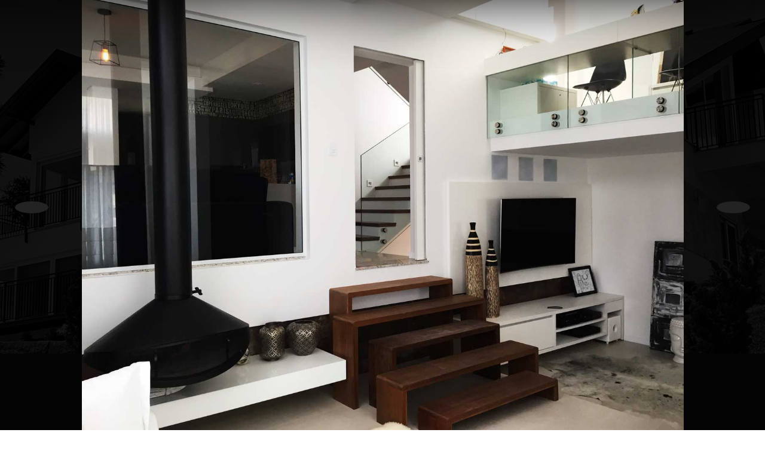

--- FILE ---
content_type: text/html; charset=utf-8
request_url: https://imagemarquitetura.com.br/?428
body_size: 12408
content:
<!doctype html><html prefix="og: http://ogp.me/ns#" lang=pt-br dir=ltr><head><meta name=viewport content="width=device-width, initial-scale=1, shrink-to-fit=no"><meta charset=utf-8 /><base href=https://imagemarquitetura.com.br/ /><meta property=og:image:width content=1433 /><meta property=og:image:height content=1024 /><meta property=og:title content="Início - Imagem Arquitetura"/><meta property=og:type content=article /><meta property=og:image:url content=https://imagemarquitetura.com.br/images/bagallery/original/7-Int_08.jpg /><meta property=og:url content=https://imagemarquitetura.com.br/?428 /><meta name=generator content="Helix Ultimate - The Most Popular Joomla! Template Framework."/><title>Início - Imagem Arquitetura</title><link href=/images/favicon.png rel="shortcut icon" type=image/vnd.microsoft.icon /><link rel=stylesheet href=/media/com_jchoptimize/cache/css/b48c199b224f5431436b74bdda543973.css /><style>.logo-image{height:95px}.logo-image-phone{height:95px}</style> <script type=application/json class="joomla-script-options new">{"data":{"breakpoints":{"tablet":991,"mobile":480},"header":{"stickyOffset":"100"}},"csrf.token":"a57fa8a8b28eb9c0870c2bb43ce49fb5","system.paths":{"root":"","base":""}}</script><meta property=og:type content=article /><meta property=og:url content=https://imagemarquitetura.com.br/ /><meta property=og:title content="Sobre o escritório"/><meta property=og:description content="Experiência e dedicação, o segredo de um grande projeto

	
		A Imagem Arquitetura é uma empresa especializada em prestação de serviços nas áreas..."/><meta property=og:site_name content="Imagem Arquitetura"/><meta name=twitter:description content="Experiência e dedicação, o segredo de um grande projeto

	
		A Imagem Arquitetura é uma empresa especializada em prestação de serviços nas áreas..."/><meta name=twitter:card content=summary_large_image /><link rel=stylesheet href=/media/com_jchoptimize/cache/css/f9e4b6fcdaee015b42e4d6d234582c12.css /> <script src=/media/com_jchoptimize/cache/js/0cf57f06336cd91bcf9742c681bcf955.js></script> <script>template="shaper_helixultimate";jQuery(document).ready(function($){$('.ce-button-reset').on('click',function(e){e.preventDefault();$('.ce-cf-container .inputbox').val('')
$(':checkbox, :radio').prop('checked',false);});});jQuery(document).ready(function($){setTimeout(function(){var loadingImg=new Image();loadingImg.src='https://imagemarquitetura.com.br/components/com_contactenhanced/assets/images/loading-white.gif';},2000);$.validator.setDefaults({showTooltips:false});$.extend($.validator.messages,{required:'Este campo é obrigatório!',remote:'Por favor, corrija esse campo.',email:'Por favor digite um email válido.',url:'Por favor, digite uma URL válida.',date:'Por favor, digite uma data válida',dateISO:'Por favor, digite uma data válida (ISO).',number:'Por favor, digite um número válido.',digits:'Por favor utilize apenas números e pontuações nesse campo (exemplo: um número de telefone com pontos e barras é permitido).',equalTo:'Por favor, digite o mesmo valor novamente',maxlength:$.validator.format('Por favor não digite mais de {0} caracteres.'),minlength:$.validator.format('Por favor digite ao menos {0} caracteres.'),rangelength:$.validator.format('Por favor digite um texto entre {0} e {1} caracteres.'),range:$.validator.format('Por favor, digite um valor entre {0} and {1}.'),max:$.validator.format('Por favor, digite um valor menor ou igual a {0}.'),min:$.validator.format('Por favor, digite um valor maior ou igual a {0}.')});var ceURI='https://imagemarquitetura.com.br/';var validateCEForm=$('#ceForm1').validate({errorClass:'ce-validation-error',success:function(label,element){},submitHandler:function(form){$('#ceForm1 button[type="submit"]').attr('disabled','disabled').html('Enviando...');form.submit();}});var custom_options={translation:{'9':{pattern:/\d/},'0':{pattern:/\d/,optional:true},'#':{pattern:/\d/,recursive:true},'x':{pattern:/[a-zA-Z0-9]/},'a':{pattern:/[a-zA-Z]/},'?':{pattern:/[a-zA-Z0-9]/,optional:true}},reverse:false};$('#telefone').mask('(99) 9999-99990',custom_options);jQuery.validator.addMethod('mask',function(value,element){return this.optional(element)||jQuery(element).getRegexMask().test(value);},'Digite um número de telefone válido.');$('#ceForm1').prepareCEForm({'tooltip':true});});</script> <script>jQuery(function($){$('.sp-menu-item, .offcanvas-menu li').on('click',function(){if($(this).find('a').attr('href')==="#contato"){$('.close-offcanvas').click();window.scrollBy({top:$('div#form').offset().top,left:0,behavior:"smooth"});}});});</script> <script async src="https://www.googletagmanager.com/gtag/js?id=UA-60549237-1"></script> <script>window.dataLayer=window.dataLayer||[];function gtag(){dataLayer.push(arguments);}
gtag('js',new Date());gtag('config','UA-4759303-1');</script> <script>var JUri="https://imagemarquitetura.com.br/",gallery_image_path="images";</script> <script src=/media/com_jchoptimize/cache/js/231a3b0fa5f5ac19bd93b140017e9934.js></script> </head><body class="site helix-ultimate hu com_content com-content view-article layout-default task-none itemid-101 pt-br ltr sticky-header layout-fluid offcanvas-init offcanvs-position-right"><div class=body-wrapper><div class=body-innerwrapper><section id=sp-banner><div class=row><div id=sp-slider class="col-lg-12 "><div class="sp-column "><div class="sp-module "><div class=sp-module-content> <script src='https://imagemarquitetura.com.br/media/com_uniterevolution2/assets/rs-plugin/js/jquery.themepunch.tools.min.js?rev=5.0.4'></script> <script src='https://imagemarquitetura.com.br/media/com_uniterevolution2/assets/rs-plugin/js/jquery.themepunch.revolution.min.js?rev=5.0.4'></script><div id=rev_slider_1_1_wrapper class="rev_slider_wrapper fullscreen-container" style=background-color:#E9E9E9;padding:0px;><div id=rev_slider_1_1 class="rev_slider fullscreenbanner" style=display:none;><ul> <li data-transition=fadefromright data-slotamount=7 data-masterspeed=300 data-saveperformance=off> <img src=https://imagemarquitetura.com.br/images/banners/imagem-arquitetura-banner1-sem-logo.jpg alt=imagem-arquitetura-banner1-sem-logo data-bgposition="center top" data-bgfit=cover data-bgrepeat=no-repeat> <div class="tp-caption tp-fade" data-x=center data-hoffset=0 data-y=center data-voffset=0 data-speed=300 data-start=500 data-easing=Power3.easeInOut data-elementdelay=0.1 data-endelementdelay=0.1 data-endspeed=300 style="z-index: 5;"><img src=https://imagemarquitetura.com.br/images/banners/layer_imagem_arquitetura_logo.png alt=""> </div></li> <li data-transition=fadefromright data-slotamount=7 data-masterspeed=300 data-saveperformance=off> <img src=https://imagemarquitetura.com.br/images/banners/Preto-e-Branco-2-copiar-2.jpg alt=Preto-e-Branco-2-copiar-2 data-bgposition="center top" data-bgfit=cover data-bgrepeat=no-repeat> <div class="tp-caption tp-fade" data-x=center data-hoffset=0 data-y=center data-voffset=0 data-speed=300 data-start=500 data-easing=Power3.easeInOut data-elementdelay=0.1 data-endelementdelay=0.1 data-endspeed=300 style="z-index: 5;"><img src=https://imagemarquitetura.com.br/images/banners/layer_imagem_arquitetura_logo.png alt=""> </div></li> <li data-transition=fadefromright data-slotamount=7 data-masterspeed=300 data-saveperformance=off> <img src=https://imagemarquitetura.com.br/images/banners/Preto-e-Branco-2-copiar-3.jpg alt=Preto-e-Branco-2-copiar-3 data-bgposition="center top" data-bgfit=cover data-bgrepeat=no-repeat> <div class="tp-caption tp-fade" data-x=center data-hoffset=0 data-y=center data-voffset=0 data-speed=300 data-start=500 data-easing=Power3.easeInOut data-elementdelay=0.1 data-endelementdelay=0.1 data-endspeed=300 style="z-index: 5;"><img src=https://imagemarquitetura.com.br/images/banners/layer_imagem_arquitetura_logo.png alt=""> </div></li> <li data-transition=fadefromright data-slotamount=7 data-masterspeed=300 data-saveperformance=off> <img src=https://imagemarquitetura.com.br/images/banners/imagem-arquitetura-banner6-sem-logo.jpg alt=imagem-arquitetura-banner6-sem-logo data-bgposition="center top" data-bgfit=cover data-bgrepeat=no-repeat> <div class="tp-caption tp-fade" data-x=center data-hoffset=0 data-y=center data-voffset=0 data-speed=300 data-start=500 data-easing=Power3.easeInOut data-elementdelay=0.1 data-endelementdelay=0.1 data-endspeed=300 style="z-index: 5;"><img src=https://imagemarquitetura.com.br/images/banners/layer_imagem_arquitetura_logo.png alt=""> </div></li> <li data-transition=fadefromright data-slotamount=7 data-masterspeed=300 data-saveperformance=off> <img src=https://imagemarquitetura.com.br/images/banners/imagem-arquitetura-banner7-sem-logo.jpg alt=imagem-arquitetura-banner7-sem-logo data-bgposition="center top" data-bgfit=cover data-bgrepeat=no-repeat> <div class="tp-caption tp-fade" data-x=center data-hoffset=0 data-y=center data-voffset=0 data-speed=300 data-start=500 data-easing=Power3.easeInOut data-elementdelay=0.1 data-endelementdelay=0.1 data-endspeed=300 style="z-index: 5;"><img src=https://imagemarquitetura.com.br/images/banners/layer_imagem_arquitetura_logo.png alt=""> </div></li> <li data-transition=fadefromright data-slotamount=7 data-masterspeed=300 data-saveperformance=off> <img src=https://imagemarquitetura.com.br/images/banners/imagem-arquitetura-banner8-sem-logo.jpg alt=imagem-arquitetura-banner8-sem-logo data-bgposition="center top" data-bgfit=cover data-bgrepeat=no-repeat> <div class="tp-caption tp-fade" data-x=center data-hoffset=0 data-y=center data-voffset=0 data-speed=300 data-start=500 data-easing=Power3.easeInOut data-elementdelay=0.1 data-endelementdelay=0.1 data-endspeed=300 style="z-index: 5;"><img src=https://imagemarquitetura.com.br/images/banners/layer_imagem_arquitetura_logo.png alt=""> </div></li> </ul><div class="tp-bannertimer tp-bottom" style="display:none; visibility: hidden !important;"></div></div> <script>var setREVStartSize=function(){var tpopt=new Object();tpopt.startwidth=1110;tpopt.startheight=350;tpopt.container=jQuery('#rev_slider_1_1');tpopt.fullScreen="on";tpopt.forceFullWidth="on";tpopt.container.closest(".rev_slider_wrapper").css({height:tpopt.container.height()});tpopt.width=parseInt(tpopt.container.width(),0);tpopt.height=parseInt(tpopt.container.height(),0);tpopt.bw=tpopt.width/tpopt.startwidth;tpopt.bh=tpopt.height/tpopt.startheight;if(tpopt.bh>tpopt.bw)tpopt.bh=tpopt.bw;if(tpopt.bh<tpopt.bw)tpopt.bw=tpopt.bh;if(tpopt.bw<tpopt.bh)tpopt.bh=tpopt.bw;if(tpopt.bh>1){tpopt.bw=1;tpopt.bh=1}if(tpopt.bw>1){tpopt.bw=1;tpopt.bh=1}tpopt.height=Math.round(tpopt.startheight*(tpopt.width/tpopt.startwidth));if(tpopt.height>tpopt.startheight&&tpopt.autoHeight!="on")tpopt.height=tpopt.startheight;if(tpopt.fullScreen=="on"){tpopt.height=tpopt.bw*tpopt.startheight;var cow=tpopt.container.parent().width();var coh=jQuery(window).height();if(tpopt.fullScreenOffsetContainer!=undefined){try{var offcontainers=tpopt.fullScreenOffsetContainer.split(",");jQuery.each(offcontainers,function(e,t){coh=coh-jQuery(t).outerHeight(true);if(coh<tpopt.minFullScreenHeight)coh=tpopt.minFullScreenHeight})}catch(e){}}tpopt.container.parent().height(coh);tpopt.container.height(coh);tpopt.container.closest(".rev_slider_wrapper").height(coh);tpopt.container.closest(".forcefullwidth_wrapper_tp_banner").find(".tp-fullwidth-forcer").height(coh);tpopt.container.css({height:"100%"});tpopt.height=coh;}else{tpopt.container.height(tpopt.height);tpopt.container.closest(".rev_slider_wrapper").height(tpopt.height);tpopt.container.closest(".forcefullwidth_wrapper_tp_banner").find(".tp-fullwidth-forcer").height(tpopt.height);}};setREVStartSize();var tpj=jQuery;tpj.noConflict();var revapi1;tpj(document).ready(function(){if(tpj('#rev_slider_1_1').revolution==undefined){revslider_showDoubleJqueryError('#rev_slider_1_1');}else{revapi1=tpj('#rev_slider_1_1').show().revolution({dottedOverlay:"none",delay:9000,startwidth:1110,startheight:350,hideThumbs:200,thumbWidth:100,thumbHeight:50,thumbAmount:5,simplifyAll:"off",navigationType:"none",navigationArrows:"solo",navigationStyle:"round",touchenabled:"on",onHoverStop:"on",nextSlideOnWindowFocus:"off",swipe_threshold:75,swipe_min_touches:1,drag_block_vertical:false,keyboardNavigation:"off",navigationHAlign:"center",navigationVAlign:"bottom",navigationHOffset:0,navigationVOffset:20,soloArrowLeftHalign:"left",soloArrowLeftValign:"center",soloArrowLeftHOffset:20,soloArrowLeftVOffset:0,soloArrowRightHalign:"right",soloArrowRightValign:"center",soloArrowRightHOffset:20,soloArrowRightVOffset:0,shadow:0,fullWidth:"off",fullScreen:"on",spinner:"spinner2",stopLoop:"off",stopAfterLoops:-1,stopAtSlide:-1,shuffle:"off",forceFullWidth:"on",fullScreenAlignForce:"off",minFullScreenHeight:"",hideTimerBar:"on",hideThumbsOnMobile:"off",hideNavDelayOnMobile:1500,hideBulletsOnMobile:"off",hideArrowsOnMobile:"off",hideThumbsUnderResolution:0,fullScreenOffsetContainer:"#sp-header",fullScreenOffset:"",hideSliderAtLimit:0,hideCaptionAtLimit:0,hideAllCaptionAtLilmit:0,startWithSlide:0,isJoomla:true});}});</script><style>#rev_slider_1_1_wrapper .tp-loader.spinner2{background-color:#FFF !important}</style> </div> </div></div></div></div></div></section><header id=sp-header><div class=container><div class=container-inner><div class=row><div id=sp-logo class="col-9 col-lg-3 "><div class="sp-column  d-flex align-items-center"><div class=logo><a href=/> <img class='logo-image ' srcset='https://imagemarquitetura.com.br/images/imagem-arquitetura-logo.png 1x' src=https://imagemarquitetura.com.br/images/imagem-arquitetura-logo.png height=95px alt='Imagem Arquitetura'/> </a></div></div></div><div id=sp-menu class="col-3 col-lg-9 "><div class="sp-column  d-flex align-items-center justify-content-end"><nav class="sp-megamenu-wrapper d-flex" role=navigation><a id=offcanvas-toggler aria-label=Menu class="offcanvas-toggler-right d-flex d-lg-none" href=#><div class=burger-icon aria-hidden=true><span></span><span></span><span></span></div></a><ul class="sp-megamenu-parent menu-animation-fade-up d-none d-lg-block"><li class="sp-menu-item current-item active"><a aria-current=page href=/>Início</a></li><li class=sp-menu-item><a href=/arquitetos>Arquitetos</a></li><li class=sp-menu-item><a href=/servicos>Serviços</a></li><li class=sp-menu-item><a href=/portfolio>Portfólio</a></li><li class=sp-menu-item><a href=#contato>Contato</a></li></ul></nav></div></div></div></div></div></header><section id=sp-title><div class=row><div id=sp-title class="col-lg-12 "><div class="sp-column "></div></div></div></section><section id=sp-section-1><div class=container><div class=container-inner><div class=row><div id=sp-position1 class="col-lg-12 "><div class="sp-column "><div class="sp-module "><h2 class=sp-module-title>Projetos em destaque</h2><div class=sp-module-content><div class=custom><h3>Inovação unindo estética e funcionalidade</h3><div class="row mt-5"><div class=col-12><div class='ba-gallery ' data-gallery=1 style="--modal-background-color:rgba(0, 0, 0, 0.9); --modal-title-color: rgba(255, 255, 255, 1); --modal-icons-color: rgba(255, 255, 255, 1);"><div class=modal-scrollable style="display:none; --modal-background-color: rgba(0, 0, 0, 0.9);"><div class="ba-modal gallery-modal ba-gallery-fade-animation " style=display:none><div class="ba-modal-header row-fluid"><div class=ba-modal-title><h3 class=modal-title style="color:rgba(255, 255, 255, 1);"></h3></div><div class=ba-center-icons><i style="color:rgba(255, 255, 255, 1)" class="ba-zoom-in zmdi zmdi-zoom-in"></i><i class="ba-zoom-out disabled-item zmdi zmdi-fullscreen-exit" style="color:rgba(255, 255, 255, 1)"></i></div><div class=ba-right-icons><div class=header-icons><i class="ba-icon-close zmdi zmdi-close" style="color:rgba(255, 255, 255, 1)"></i></div></div></div><div class="ba-modal-body active" style="--modal-body-color: rgba(255, 255, 255, 1)"><div class=modal-image></div><div class=description-wrapper><div class=modal-description></div></div></div></div><input type=hidden class=lightbox-options value='{"lightbox_border":"rgba(255, 255, 255, 1)","lightbox_bg":"#000000","lightbox_bg_transparency":"0.9","display_likes":"0","display_header":"1","display_zoom":"1","lightbox_display_title":"1","lightbox_width":"85","auto_resize":"1","disable_lightbox":"0","twitter_share":"0","odnoklassniki_share":"0","description_position":"below","facebook_share":"0","pinterest_share":"0","slide_amimation":"ba-gallery-fade-animation","linkedin_share":"0","vkontakte_share":"0","display_download":"0","enable_alias":"1","display_fullscreen":"0","header_icons_color":"rgba(255, 255, 255, 1)"}'><div class=modal-nav style=display:none><i class="ba-left-action zmdi zmdi-chevron-left" style="color:rgba(255, 255, 255, 1); background-color:rgba(35, 35, 35, 1)"></i><i class="ba-right-action zmdi zmdi-chevron-right" style="color:rgba(255, 255, 255, 1); background-color:rgba(35, 35, 35, 1)"></i></div></div><div class=ba-gallery-row-wrapper><div class=row-fluid><div class=ba-goback style="display:none; --background-color: rgba(238, 238, 238, 1); --border-color: rgba(0, 0, 0, 0); --color: rgba(26, 26, 26, 1); --hover-background-color: rgba(246, 66, 49, 1); --hover-color: rgba(255, 255, 255, 1); "><a class="zmdi zmdi-long-arrow-left"></a><h2></h2><div class=categories-description><input type=hidden value='[{&quot;settings&quot;:&quot;All;1;1;*;0;;;;all&quot;,&quot;id&quot;:&quot;1&quot;,&quot;parent&quot;:&quot;&quot;,&quot;access&quot;:&quot;1&quot;},{&quot;settings&quot;:&quot;Resid\u00eancia VB;0;1;;1;\/images\/bagallery\/original\/6-Victor_01b.jpg;;;residencia-vb-2&quot;,&quot;id&quot;:&quot;2&quot;,&quot;parent&quot;:&quot;&quot;,&quot;access&quot;:&quot;1&quot;},{&quot;settings&quot;:&quot;Resid\u00eancia CR;0;1;;3;\/images\/bagallery\/original\/9-Cesar_01b.jpg;;;residencia-cr&quot;,&quot;id&quot;:&quot;4&quot;,&quot;parent&quot;:&quot;&quot;,&quot;access&quot;:&quot;1&quot;},{&quot;settings&quot;:&quot;Resid\u00eancia MO;0;1;;7;\/images\/bagallery\/original\/5-Miguel_01b.jpg;;;projeto-d&quot;,&quot;id&quot;:&quot;8&quot;,&quot;parent&quot;:&quot;&quot;,&quot;access&quot;:&quot;1&quot;},{&quot;settings&quot;:&quot;Resid\u00eancia AW;0;1;;2;\/images\/bagallery\/original\/5-Wiggers_01b.jpg;;;residencia-aw-2&quot;,&quot;id&quot;:&quot;3&quot;,&quot;parent&quot;:&quot;&quot;,&quot;access&quot;:&quot;1&quot;},{&quot;settings&quot;:&quot;Resid\u00eancia OW;0;1;;14;\/images\/bagallery\/original\/8-Odenir_03.jpg;;;residencia-ow&quot;,&quot;id&quot;:&quot;64&quot;,&quot;parent&quot;:&quot;&quot;,&quot;access&quot;:&quot;1&quot;},{&quot;settings&quot;:&quot;Emp\u00f3rio do Sabor;0;1;;9;\/images\/bagallery\/original\/4-Emprio_06.jpg;;;emporio-do-sabor&quot;,&quot;id&quot;:&quot;10&quot;,&quot;parent&quot;:&quot;&quot;,&quot;access&quot;:&quot;1&quot;},{&quot;settings&quot;:&quot;Interiores EZ;0;1;;15;\/images\/bagallery\/original\/8-2-Imagem_10.jpg;;;interiores-ez&quot;,&quot;id&quot;:&quot;73&quot;,&quot;parent&quot;:&quot;&quot;,&quot;access&quot;:&quot;1&quot;},{&quot;settings&quot;:&quot;Condor SA;0;1;;4;\/images\/bagallery\/original\/9-1-Condor_03b.jpg;;;condor-sa-2&quot;,&quot;id&quot;:&quot;5&quot;,&quot;parent&quot;:&quot;&quot;,&quot;access&quot;:&quot;1&quot;},{&quot;settings&quot;:&quot;WB Info;0;1;;5;\/images\/bagallery\/original\/1-Wb_01c.jpg;;;wb-info-2&quot;,&quot;id&quot;:&quot;6&quot;,&quot;parent&quot;:&quot;&quot;,&quot;access&quot;:&quot;1&quot;},{&quot;settings&quot;:&quot;Buddemeyer SA;0;1;;6;\/images\/bagallery\/original\/10-Imagem_01.jpg;;;projeto-c&quot;,&quot;id&quot;:&quot;7&quot;,&quot;parent&quot;:&quot;&quot;,&quot;access&quot;:&quot;1&quot;},{&quot;settings&quot;:&quot;Famossul Portas e Componentes;0;1;;8;\/images\/bagallery\/original\/8-Famossul_01.jpg;;;famossul&quot;,&quot;id&quot;:&quot;9&quot;,&quot;parent&quot;:&quot;&quot;,&quot;access&quot;:&quot;1&quot;},{&quot;settings&quot;:&quot;Resid\u00eancia LB;0;1;;10;\/images\/bagallery\/original\/2-Luis_03.jpg;;;residencia-lb&quot;,&quot;id&quot;:&quot;57&quot;,&quot;parent&quot;:&quot;&quot;,&quot;access&quot;:&quot;1&quot;},{&quot;settings&quot;:&quot;Condor SA - Refeit\u00f3rio;0;1;;11;\/images\/bagallery\/original\/2-Refeitrio_01.jpg;;;condor-sa-refeitorio&quot;,&quot;id&quot;:&quot;58&quot;,&quot;parent&quot;:&quot;&quot;,&quot;access&quot;:&quot;1&quot;},{&quot;settings&quot;:&quot;Unique Hair;0;1;;12;\/images\/bagallery\/original\/0-5-Unique_01.jpg;;;unique-hair&quot;,&quot;id&quot;:&quot;60&quot;,&quot;parent&quot;:&quot;&quot;,&quot;access&quot;:&quot;1&quot;},{&quot;settings&quot;:&quot;Interiores AW;0;1;;13;\/images\/bagallery\/original\/7-Int_07.jpg;;;interiores-aw&quot;,&quot;id&quot;:&quot;61&quot;,&quot;parent&quot;:&quot;&quot;,&quot;access&quot;:&quot;1&quot;}]' class=categories></div></div><div class="ba-album css-style-12" style="--background-color: rgba(0, 0, 0, 0.75); --title-size: 18px; --title-weight: bold; --title-text-align: left; --title-color: rgba(255, 255, 255, 1); --count-size: 18px; --count-weight: bold; --count-text-align:left; --count-color: rgba(255, 255, 255, 1);"><div class="ba-album-items root" style=display:none; data-alias=residencia-vb-2 data-filter=.category-1><a href=# data-href=https://imagemarquitetura.com.br/?residencia-vb-2></a><div class=ba-image><img src=https://imagemarquitetura.com.br/images/bagallery/gallery-1/album/category-1-6-Victor_01b.jpg data-width=1399 data-height=1000></div><div class=ba-caption><div class=ba-caption-content><h3>Residência VB</h3></div></div></div><div class="ba-album-items root" style=display:none; data-alias=residencia-cr data-filter=.category-3><a href=# data-href=https://imagemarquitetura.com.br/?residencia-cr></a><div class=ba-image><img src=https://imagemarquitetura.com.br/images/bagallery/gallery-1/album/category-3-9-Cesar_01b.jpg data-width=1399 data-height=1000></div><div class=ba-caption><div class=ba-caption-content><h3>Residência CR</h3></div></div></div><div class="ba-album-items root" style=display:none; data-alias=projeto-d data-filter=.category-7><a href=# data-href=https://imagemarquitetura.com.br/?projeto-d></a><div class=ba-image><img src=https://imagemarquitetura.com.br/images/bagallery/gallery-1/album/category-7-5-Miguel_01b.jpg data-width=1399 data-height=1000></div><div class=ba-caption><div class=ba-caption-content><h3>Residência MO</h3></div></div></div><div class="ba-album-items root" style=display:none; data-alias=residencia-aw-2 data-filter=.category-2><a href=# data-href=https://imagemarquitetura.com.br/?residencia-aw-2></a><div class=ba-image><img src=https://imagemarquitetura.com.br/images/bagallery/gallery-1/album/category-2-5-Wiggers_01b.jpg data-width=1399 data-height=1000></div><div class=ba-caption><div class=ba-caption-content><h3>Residência AW</h3></div></div></div><div class="ba-album-items root" style=display:none; data-alias=residencia-ow data-filter=.category-14><a href=# data-href=https://imagemarquitetura.com.br/?residencia-ow></a><div class=ba-image><img src=https://imagemarquitetura.com.br/images/bagallery/gallery-1/album/category-14-8-Odenir_03.jpg data-width=1399 data-height=1000></div><div class=ba-caption><div class=ba-caption-content><h3>Residência OW</h3></div></div></div><div class="ba-album-items root" style=display:none; data-alias=emporio-do-sabor data-filter=.category-9><a href=# data-href=https://imagemarquitetura.com.br/?emporio-do-sabor></a><div class=ba-image><img src=https://imagemarquitetura.com.br/images/bagallery/gallery-1/album/category-9-4-Emprio_06.jpg data-width=1399 data-height=1000></div><div class=ba-caption><div class=ba-caption-content><h3>Empório do Sabor</h3></div></div></div><div class="ba-album-items root" style=display:none; data-alias=interiores-ez data-filter=.category-15><a href=# data-href=https://imagemarquitetura.com.br/?interiores-ez></a><div class=ba-image><img src=https://imagemarquitetura.com.br/images/bagallery/gallery-1/album/category-15-8-2-Imagem_10.jpg data-width=1399 data-height=1000></div><div class=ba-caption><div class=ba-caption-content><h3>Interiores EZ</h3></div></div></div><div class="ba-album-items root" style=display:none; data-alias=condor-sa-2 data-filter=.category-4><a href=# data-href=https://imagemarquitetura.com.br/?condor-sa-2></a><div class=ba-image><img src=https://imagemarquitetura.com.br/images/bagallery/gallery-1/album/category-4-9-1-Condor_03b.jpg data-width=1399 data-height=1000></div><div class=ba-caption><div class=ba-caption-content><h3>Condor SA</h3></div></div></div><div class="ba-album-items root" style=display:none; data-alias=wb-info-2 data-filter=.category-5><a href=# data-href=https://imagemarquitetura.com.br/?wb-info-2></a><div class=ba-image><img src=https://imagemarquitetura.com.br/images/bagallery/gallery-1/album/category-5-1-Wb_01c.jpg data-width=1399 data-height=1000></div><div class=ba-caption><div class=ba-caption-content><h3>WB Info</h3></div></div></div><div class="ba-album-items root" style=display:none; data-alias=projeto-c data-filter=.category-6><a href=# data-href=https://imagemarquitetura.com.br/?projeto-c></a><div class=ba-image><img src=https://imagemarquitetura.com.br/images/bagallery/gallery-1/album/category-6-10-Imagem_01.jpg data-width=1399 data-height=1000></div><div class=ba-caption><div class=ba-caption-content><h3>Buddemeyer SA</h3></div></div></div><div class="ba-album-items root" style=display:none; data-alias=famossul data-filter=.category-8><a href=# data-href=https://imagemarquitetura.com.br/?famossul></a><div class=ba-image><img src=https://imagemarquitetura.com.br/images/bagallery/gallery-1/album/category-8-8-Famossul_01.jpg data-width=1399 data-height=1000></div><div class=ba-caption><div class=ba-caption-content><h3>Famossul Portas e Componentes</h3></div></div></div><div class="ba-album-items root" style=display:none; data-alias=residencia-lb data-filter=.category-10><a href=# data-href=https://imagemarquitetura.com.br/?residencia-lb></a><div class=ba-image><img src=https://imagemarquitetura.com.br/images/bagallery/gallery-1/album/category-10-2-Luis_03.jpg data-width=1399 data-height=1000></div><div class=ba-caption><div class=ba-caption-content><h3>Residência LB</h3></div></div></div><div class="ba-album-items root" style=display:none; data-alias=condor-sa-refeitorio data-filter=.category-11><a href=# data-href=https://imagemarquitetura.com.br/?condor-sa-refeitorio></a><div class=ba-image><img src=https://imagemarquitetura.com.br/images/bagallery/gallery-1/album/category-11-2-Refeitrio_01.jpg data-width=1399 data-height=1000></div><div class=ba-caption><div class=ba-caption-content><h3>Condor SA - Refeitório</h3></div></div></div><div class="ba-album-items root" style=display:none; data-alias=unique-hair data-filter=.category-12><a href=# data-href=https://imagemarquitetura.com.br/?unique-hair></a><div class=ba-image><img src=https://imagemarquitetura.com.br/images/bagallery/gallery-1/album/category-12-0-5-Unique_01.jpg data-width=1399 data-height=1000></div><div class=ba-caption><div class=ba-caption-content><h3>Unique Hair</h3></div></div></div><div class="ba-album-items root" style=display:none; data-alias=interiores-aw data-filter=.category-13><a href=# data-href=https://imagemarquitetura.com.br/?interiores-aw></a><div class=ba-image><img src=https://imagemarquitetura.com.br/images/bagallery/gallery-1/album/category-13-7-Int_07.jpg data-width=1399 data-height=1000></div><div class=ba-caption><div class=ba-caption-content><h3>Interiores AW</h3></div></div></div><input type=hidden value='{"album_layout":"justified","album_width":"1000","album_quality":"90","album_image_spacing":"30","album_disable_caption":"0","album_thumbnail_layout":"12","album_caption_bg":"rgba(0, 0, 0, 0.75)","album_display_title":"1","album_display_img_count":"0","album_title_color":"rgba(255, 255, 255, 1)","album_title_weight":"bold","album_title_size":"18","album_title_alignment":"left","album_enable_lightbox":"0","album_img_count_color":"rgba(255, 255, 255, 1)","album_img_count_weight":"bold","album_img_count_size":"18","album_img_count_alignment":"left","album_phone_port_numb":"1","album_phone_land_numb":"2","album_tablet_numb":"3","album_column_number":"3"}' class=albums-options><input type=hidden class=album-mode value=1></div></div><div class=ba-gallery-content-wrapper><div class=ba-gallery-content><div class=row-fluid><div class='span12 ba-gallery-grid disable-caption' style='--background-color: rgba(0, 0, 0, 0.75); --title-color: rgba(255, 255, 255, 1); --description-color: rgba(255, 255, 255, 1); --category-color: rgba(255, 255, 255, 1); --title-size: 18px; --title-weight: bold; --title-text-align: left; --description-size: 12px; --description-weight: normal; --description-text-align: left; --category-size: 14px; --category-weight: normal; --category-text-align: left;'><div class='ba-gallery-items category-0 category-1' style='display: none;'><span data-href=https://imagemarquitetura.com.br/?334 class=ba-gallery-image-link></span><div class=ba-image><img src=https://imagemarquitetura.com.br/components/com_bagallery/assets/images/default-lazy-load.webp data-original=https://imagemarquitetura.com.br/images/bagallery/gallery-1/thumbnail/category-1/Victor_01b.jpg?1716921678 data-width=756 data-height=540 alt=''><div class=ba-caption><div class=ba-caption-content><p class=image-category>Residência VB</p></div></div><input type=hidden class=image-id data-id=ba-image-334 value='{"id":"334","form_id":"1","category":"category-1","name":"Victor_01b.jpg","path":"\/images\/bagallery\/original\/Victor_01b.jpg","url":"https:\/\/imagemarquitetura.com.br\/images\/bagallery\/original\/Victor_01b.jpg","thumbnail_url":"\/images\/bagallery\/gallery-1\/thumbnail\/category-1\/Victor_01b.jpg","title":"","short":"","alt":"","description":"","link":"","video":"","settings":null,"likes":"0","imageId":"72","target":"blank","lightboxUrl":"","watermark_name":"Victor_01b.jpg","hideInAll":"0","suffix":""}'></div></div><div class='ba-gallery-items category-0 category-1' style='display: none;'><span data-href=https://imagemarquitetura.com.br/?567 class=ba-gallery-image-link></span><div class=ba-image><img src=https://imagemarquitetura.com.br/components/com_bagallery/assets/images/default-lazy-load.webp data-original=https://imagemarquitetura.com.br/images/bagallery/gallery-1/thumbnail/category-1/5-Victor_06.jpg?1716921678 data-width=386 data-height=540 alt=''><div class=ba-caption><div class=ba-caption-content><p class=image-category>Residência VB</p></div></div><input type=hidden class=image-id data-id=ba-image-567 value='{"id":"567","form_id":"1","category":"category-1","name":"5-Victor_06.jpg","path":"\/images\/bagallery\/original\/5-Victor_06.jpg","url":"https:\/\/imagemarquitetura.com.br\/images\/bagallery\/original\/5-Victor_06.jpg","thumbnail_url":"\/images\/bagallery\/gallery-1\/thumbnail\/category-1\/5-Victor_06.jpg","title":"","short":"","alt":"","description":"","link":"","video":"","settings":null,"likes":"0","imageId":"163","target":"blank","lightboxUrl":"","watermark_name":"5-Victor_06.jpg","hideInAll":"0","suffix":""}'></div></div><div class='ba-gallery-items category-0 category-1' style='display: none;'><span data-href=https://imagemarquitetura.com.br/?568 class=ba-gallery-image-link></span><div class=ba-image><img src=https://imagemarquitetura.com.br/components/com_bagallery/assets/images/default-lazy-load.webp data-original=https://imagemarquitetura.com.br/images/bagallery/gallery-1/thumbnail/category-1/4-Victor_04.jpg?1716921678 data-width=386 data-height=540 alt=''><div class=ba-caption><div class=ba-caption-content><p class=image-category>Residência VB</p></div></div><input type=hidden class=image-id data-id=ba-image-568 value='{"id":"568","form_id":"1","category":"category-1","name":"4-Victor_04.jpg","path":"\/images\/bagallery\/original\/4-Victor_04.jpg","url":"https:\/\/imagemarquitetura.com.br\/images\/bagallery\/original\/4-Victor_04.jpg","thumbnail_url":"\/images\/bagallery\/gallery-1\/thumbnail\/category-1\/4-Victor_04.jpg","title":"","short":"","alt":"","description":"","link":"","video":"","settings":null,"likes":"0","imageId":"165","target":"blank","lightboxUrl":"","watermark_name":"4-Victor_04.jpg","hideInAll":"0","suffix":""}'></div></div><div class='ba-gallery-items category-0 category-1' style='display: none;'><span data-href=https://imagemarquitetura.com.br/?569 class=ba-gallery-image-link></span><div class=ba-image><img src=https://imagemarquitetura.com.br/components/com_bagallery/assets/images/default-lazy-load.webp data-original=https://imagemarquitetura.com.br/images/bagallery/gallery-1/thumbnail/category-1/6-Victor_02.jpg?1716921678 data-width=386 data-height=540 alt=''><div class=ba-caption><div class=ba-caption-content><p class=image-category>Residência VB</p></div></div><input type=hidden class=image-id data-id=ba-image-569 value='{"id":"569","form_id":"1","category":"category-1","name":"6-Victor_02.jpg","path":"\/images\/bagallery\/original\/6-Victor_02.jpg","url":"https:\/\/imagemarquitetura.com.br\/images\/bagallery\/original\/6-Victor_02.jpg","thumbnail_url":"\/images\/bagallery\/gallery-1\/thumbnail\/category-1\/6-Victor_02.jpg","title":"","short":"","alt":"","description":"","link":"","video":"","settings":null,"likes":"0","imageId":"167","target":"blank","lightboxUrl":"","watermark_name":"6-Victor_02.jpg","hideInAll":"0","suffix":""}'></div></div><div class='ba-gallery-items category-0 category-3' style='display: none;'><span data-href=https://imagemarquitetura.com.br/?331 class=ba-gallery-image-link></span><div class=ba-image><img src=https://imagemarquitetura.com.br/components/com_bagallery/assets/images/default-lazy-load.webp data-original=https://imagemarquitetura.com.br/images/bagallery/gallery-1/thumbnail/category-3/Cesar_01b.jpg?1716921678 data-width=756 data-height=540 alt=''><div class=ba-caption><div class=ba-caption-content><p class=image-category>Residência CR</p></div></div><input type=hidden class=image-id data-id=ba-image-331 value='{"id":"331","form_id":"1","category":"category-3","name":"Cesar_01b.jpg","path":"\/images\/bagallery\/original\/Cesar_01b.jpg","url":"https:\/\/imagemarquitetura.com.br\/images\/bagallery\/original\/Cesar_01b.jpg","thumbnail_url":"\/images\/bagallery\/gallery-1\/thumbnail\/category-3\/Cesar_01b.jpg","title":"","short":"","alt":"","description":"","link":"","video":"","settings":null,"likes":"0","imageId":"69","target":"blank","lightboxUrl":"","watermark_name":"Cesar_01b.jpg","hideInAll":"0","suffix":""}'></div></div><div class='ba-gallery-items category-0 category-3' style='display: none;'><span data-href=https://imagemarquitetura.com.br/?503 class=ba-gallery-image-link></span><div class=ba-image><img src=https://imagemarquitetura.com.br/components/com_bagallery/assets/images/default-lazy-load.webp data-original=https://imagemarquitetura.com.br/images/bagallery/gallery-1/thumbnail/category-3/7-Cesar_04.jpg?1716921678 data-width=756 data-height=540 alt=''><div class=ba-caption><div class=ba-caption-content><p class=image-category>Residência CR</p></div></div><input type=hidden class=image-id data-id=ba-image-503 value='{"id":"503","form_id":"1","category":"category-3","name":"7-Cesar_04.jpg","path":"\/images\/bagallery\/original\/7-Cesar_04.jpg","url":"https:\/\/imagemarquitetura.com.br\/images\/bagallery\/original\/7-Cesar_04.jpg","thumbnail_url":"\/images\/bagallery\/gallery-1\/thumbnail\/category-3\/7-Cesar_04.jpg","title":"","short":"","alt":"","description":"","link":"","video":"","settings":null,"likes":"0","imageId":"139","target":"blank","lightboxUrl":"","watermark_name":"7-Cesar_04.jpg","hideInAll":"0","suffix":""}'></div></div><div class='ba-gallery-items category-0 category-3' style='display: none;'><span data-href=https://imagemarquitetura.com.br/?504 class=ba-gallery-image-link></span><div class=ba-image><img src=https://imagemarquitetura.com.br/components/com_bagallery/assets/images/default-lazy-load.webp data-original=https://imagemarquitetura.com.br/images/bagallery/gallery-1/thumbnail/category-3/1-Cesar_03.jpg?1716921678 data-width=756 data-height=540 alt=''><div class=ba-caption><div class=ba-caption-content><p class=image-category>Residência CR</p></div></div><input type=hidden class=image-id data-id=ba-image-504 value='{"id":"504","form_id":"1","category":"category-3","name":"1-Cesar_03.jpg","path":"\/images\/bagallery\/original\/1-Cesar_03.jpg","url":"https:\/\/imagemarquitetura.com.br\/images\/bagallery\/original\/1-Cesar_03.jpg","thumbnail_url":"\/images\/bagallery\/gallery-1\/thumbnail\/category-3\/1-Cesar_03.jpg","title":"","short":"","alt":"","description":"","link":"","video":"","settings":null,"likes":"0","imageId":"140","target":"blank","lightboxUrl":"","watermark_name":"1-Cesar_03.jpg","hideInAll":"0","suffix":""}'></div></div><div class='ba-gallery-items category-0 category-3' style='display: none;'><span data-href=https://imagemarquitetura.com.br/?505 class=ba-gallery-image-link></span><div class=ba-image><img src=https://imagemarquitetura.com.br/components/com_bagallery/assets/images/default-lazy-load.webp data-original=https://imagemarquitetura.com.br/images/bagallery/gallery-1/thumbnail/category-3/5-Cesar_02.jpg?1716921678 data-width=756 data-height=540 alt=''><div class=ba-caption><div class=ba-caption-content><p class=image-category>Residência CR</p></div></div><input type=hidden class=image-id data-id=ba-image-505 value='{"id":"505","form_id":"1","category":"category-3","name":"5-Cesar_02.jpg","path":"\/images\/bagallery\/original\/5-Cesar_02.jpg","url":"https:\/\/imagemarquitetura.com.br\/images\/bagallery\/original\/5-Cesar_02.jpg","thumbnail_url":"\/images\/bagallery\/gallery-1\/thumbnail\/category-3\/5-Cesar_02.jpg","title":"","short":"","alt":"","description":"","link":"","video":"","settings":null,"likes":"0","imageId":"141","target":"blank","lightboxUrl":"","watermark_name":"5-Cesar_02.jpg","hideInAll":"0","suffix":""}'></div></div><div class='ba-gallery-items category-0 category-7' style='display: none;'><span data-href=https://imagemarquitetura.com.br/?340 class=ba-gallery-image-link></span><div class=ba-image><img src=https://imagemarquitetura.com.br/components/com_bagallery/assets/images/default-lazy-load.webp data-original=https://imagemarquitetura.com.br/images/bagallery/gallery-1/thumbnail/category-7/7-Miguel_01b.jpg?1716921678 data-width=756 data-height=540 alt=''><div class=ba-caption><div class=ba-caption-content><p class=image-category>Residência MO</p></div></div><input type=hidden class=image-id data-id=ba-image-340 value='{"id":"340","form_id":"1","category":"category-7","name":"7-Miguel_01b.jpg","path":"\/images\/bagallery\/original\/7-Miguel_01b.jpg","url":"https:\/\/imagemarquitetura.com.br\/images\/bagallery\/original\/7-Miguel_01b.jpg","thumbnail_url":"\/images\/bagallery\/gallery-1\/thumbnail\/category-7\/7-Miguel_01b.jpg","title":"","short":"","alt":"","description":"","link":"","video":"","settings":null,"likes":"0","imageId":"78","target":"blank","lightboxUrl":"","watermark_name":"7-Miguel_01b.jpg","hideInAll":"0","suffix":""}'></div></div><div class='ba-gallery-items category-0 category-7' style='display: none;'><span data-href=https://imagemarquitetura.com.br/?412 class=ba-gallery-image-link></span><div class=ba-image><img src=https://imagemarquitetura.com.br/components/com_bagallery/assets/images/default-lazy-load.webp data-original=https://imagemarquitetura.com.br/images/bagallery/gallery-1/thumbnail/category-7/5-Miguel_04.jpg?1716921678 data-width=756 data-height=540 alt=''><div class=ba-caption><div class=ba-caption-content><p class=image-category>Residência MO</p></div></div><input type=hidden class=image-id data-id=ba-image-412 value='{"id":"412","form_id":"1","category":"category-7","name":"5-Miguel_04.jpg","path":"\/images\/bagallery\/original\/5-Miguel_04.jpg","url":"https:\/\/imagemarquitetura.com.br\/images\/bagallery\/original\/5-Miguel_04.jpg","thumbnail_url":"\/images\/bagallery\/gallery-1\/thumbnail\/category-7\/5-Miguel_04.jpg","title":"","short":"","alt":"","description":"","link":"","video":"","settings":null,"likes":"0","imageId":"114","target":"blank","lightboxUrl":"","watermark_name":"5-Miguel_04.jpg","hideInAll":"0","suffix":""}'></div></div><div class='ba-gallery-items category-0 category-7' style='display: none;'><span data-href=https://imagemarquitetura.com.br/?413 class=ba-gallery-image-link></span><div class=ba-image><img src=https://imagemarquitetura.com.br/components/com_bagallery/assets/images/default-lazy-load.webp data-original=https://imagemarquitetura.com.br/images/bagallery/gallery-1/thumbnail/category-7/9-Miguel_05.jpg?1716921678 data-width=386 data-height=540 alt=''><div class=ba-caption><div class=ba-caption-content><p class=image-category>Residência MO</p></div></div><input type=hidden class=image-id data-id=ba-image-413 value='{"id":"413","form_id":"1","category":"category-7","name":"9-Miguel_05.jpg","path":"\/images\/bagallery\/original\/9-Miguel_05.jpg","url":"https:\/\/imagemarquitetura.com.br\/images\/bagallery\/original\/9-Miguel_05.jpg","thumbnail_url":"\/images\/bagallery\/gallery-1\/thumbnail\/category-7\/9-Miguel_05.jpg","title":"","short":"","alt":"","description":"","link":"","video":"","settings":null,"likes":"0","imageId":"113","target":"blank","lightboxUrl":"","watermark_name":"9-Miguel_05.jpg","hideInAll":"0","suffix":""}'></div></div><div class='ba-gallery-items category-0 category-7' style='display: none;'><span data-href=https://imagemarquitetura.com.br/?372 class=ba-gallery-image-link></span><div class=ba-image><img src=https://imagemarquitetura.com.br/components/com_bagallery/assets/images/default-lazy-load.webp data-original=https://imagemarquitetura.com.br/images/bagallery/gallery-1/thumbnail/category-7/Miguel_03.jpg?1716921678 data-width=756 data-height=540 alt=''><div class=ba-caption><div class=ba-caption-content><p class=image-category>Residência MO</p></div></div><input type=hidden class=image-id data-id=ba-image-372 value='{"id":"372","form_id":"1","category":"category-7","name":"Miguel_03.jpg","path":"\/images\/bagallery\/original\/Miguel_03.jpg","url":"https:\/\/imagemarquitetura.com.br\/images\/bagallery\/original\/Miguel_03.jpg","thumbnail_url":"\/images\/bagallery\/gallery-1\/thumbnail\/category-7\/Miguel_03.jpg","title":"","short":"","alt":"","description":"","link":"","video":"","settings":null,"likes":"0","imageId":"96","target":"blank","lightboxUrl":"","watermark_name":"Miguel_03.jpg","hideInAll":"0","suffix":""}'></div></div><div class='ba-gallery-items category-0 category-7' style='display: none;'><span data-href=https://imagemarquitetura.com.br/?373 class=ba-gallery-image-link></span><div class=ba-image><img src=https://imagemarquitetura.com.br/components/com_bagallery/assets/images/default-lazy-load.webp data-original=https://imagemarquitetura.com.br/images/bagallery/gallery-1/thumbnail/category-7/Miguel_02.jpg?1716921678 data-width=756 data-height=540 alt=''><div class=ba-caption><div class=ba-caption-content><p class=image-category>Residência MO</p></div></div><input type=hidden class=image-id data-id=ba-image-373 value='{"id":"373","form_id":"1","category":"category-7","name":"Miguel_02.jpg","path":"\/images\/bagallery\/original\/Miguel_02.jpg","url":"https:\/\/imagemarquitetura.com.br\/images\/bagallery\/original\/Miguel_02.jpg","thumbnail_url":"\/images\/bagallery\/gallery-1\/thumbnail\/category-7\/Miguel_02.jpg","title":"","short":"","alt":"","description":"","link":"","video":"","settings":null,"likes":"0","imageId":"97","target":"blank","lightboxUrl":"","watermark_name":"Miguel_02.jpg","hideInAll":"0","suffix":""}'></div></div><div class='ba-gallery-items category-0 category-2' style='display: none;'><span data-href=https://imagemarquitetura.com.br/?329 class=ba-gallery-image-link></span><div class=ba-image><img src=https://imagemarquitetura.com.br/components/com_bagallery/assets/images/default-lazy-load.webp data-original=https://imagemarquitetura.com.br/images/bagallery/gallery-1/thumbnail/category-2/10-Wiggers_01b.jpg?1716921678 data-width=756 data-height=540 alt=''><div class=ba-caption><div class=ba-caption-content><p class=image-category>Residência AW</p></div></div><input type=hidden class=image-id data-id=ba-image-329 value='{"id":"329","form_id":"1","category":"category-2","name":"10-Wiggers_01b.jpg","path":"\/images\/bagallery\/original\/10-Wiggers_01b.jpg","url":"https:\/\/imagemarquitetura.com.br\/images\/bagallery\/original\/10-Wiggers_01b.jpg","thumbnail_url":"\/images\/bagallery\/gallery-1\/thumbnail\/category-2\/10-Wiggers_01b.jpg","title":"","short":"","alt":"","description":"","link":"","video":"","settings":null,"likes":"0","imageId":"67","target":"blank","lightboxUrl":"","watermark_name":"10-Wiggers_01b.jpg","hideInAll":"0","suffix":""}'></div></div><div class='ba-gallery-items category-0 category-14' style='display: none;'><span data-href=https://imagemarquitetura.com.br/?462 class=ba-gallery-image-link></span><div class=ba-image><img src=https://imagemarquitetura.com.br/components/com_bagallery/assets/images/default-lazy-load.webp data-original=https://imagemarquitetura.com.br/images/bagallery/gallery-1/thumbnail/category-14/0-Odenir_02.jpg?1716921678 data-width=756 data-height=540 alt=''><div class=ba-caption><div class=ba-caption-content><p class=image-category>Residência OW</p></div></div><input type=hidden class=image-id data-id=ba-image-462 value='{"id":"462","form_id":"1","category":"category-14","name":"0-Odenir_02.jpg","path":"\/images\/bagallery\/original\/0-Odenir_02.jpg","url":"https:\/\/imagemarquitetura.com.br\/images\/bagallery\/original\/0-Odenir_02.jpg","thumbnail_url":"\/images\/bagallery\/gallery-1\/thumbnail\/category-14\/0-Odenir_02.jpg","title":"","short":"","alt":"","description":"","link":"","video":"","settings":null,"likes":"0","imageId":"132","target":"blank","lightboxUrl":"","watermark_name":"0-Odenir_02.jpg","hideInAll":"0","suffix":""}'></div></div><div class='ba-gallery-items category-0 category-14' style='display: none;'><span data-href=https://imagemarquitetura.com.br/?463 class=ba-gallery-image-link></span><div class=ba-image><img src=https://imagemarquitetura.com.br/components/com_bagallery/assets/images/default-lazy-load.webp data-original=https://imagemarquitetura.com.br/images/bagallery/gallery-1/thumbnail/category-14/2-1-Imagem_01.jpg?1716921678 data-width=756 data-height=540 alt=''><div class=ba-caption><div class=ba-caption-content><p class=image-category>Residência OW</p></div></div><input type=hidden class=image-id data-id=ba-image-463 value='{"id":"463","form_id":"1","category":"category-14","name":"2-1-Imagem_01.jpg","path":"\/images\/bagallery\/original\/2-1-Imagem_01.jpg","url":"https:\/\/imagemarquitetura.com.br\/images\/bagallery\/original\/2-1-Imagem_01.jpg","thumbnail_url":"\/images\/bagallery\/gallery-1\/thumbnail\/category-14\/2-1-Imagem_01.jpg","title":"","short":"","alt":"","description":"","link":"","video":"","settings":null,"likes":"0","imageId":"133","target":"blank","lightboxUrl":"","watermark_name":"2-1-Imagem_01.jpg","hideInAll":"0","suffix":""}'></div></div><div class='ba-gallery-items category-0 category-14' style='display: none;'><span data-href=https://imagemarquitetura.com.br/?464 class=ba-gallery-image-link></span><div class=ba-image><img src=https://imagemarquitetura.com.br/components/com_bagallery/assets/images/default-lazy-load.webp data-original=https://imagemarquitetura.com.br/images/bagallery/gallery-1/thumbnail/category-14/9-Odenir_04.jpg?1716921678 data-width=756 data-height=540 alt=''><div class=ba-caption><div class=ba-caption-content><p class=image-category>Residência OW</p></div></div><input type=hidden class=image-id data-id=ba-image-464 value='{"id":"464","form_id":"1","category":"category-14","name":"9-Odenir_04.jpg","path":"\/images\/bagallery\/original\/9-Odenir_04.jpg","url":"https:\/\/imagemarquitetura.com.br\/images\/bagallery\/original\/9-Odenir_04.jpg","thumbnail_url":"\/images\/bagallery\/gallery-1\/thumbnail\/category-14\/9-Odenir_04.jpg","title":"","short":"","alt":"","description":"","link":"","video":"","settings":null,"likes":"0","imageId":"130","target":"blank","lightboxUrl":"","watermark_name":"9-Odenir_04.jpg","hideInAll":"0","suffix":""}'></div></div><div class='ba-gallery-items category-0 category-14' style='display: none;'><span data-href=https://imagemarquitetura.com.br/?465 class=ba-gallery-image-link></span><div class=ba-image><img src=https://imagemarquitetura.com.br/components/com_bagallery/assets/images/default-lazy-load.webp data-original=https://imagemarquitetura.com.br/images/bagallery/gallery-1/thumbnail/category-14/0-Odenir_05.jpg?1716921678 data-width=756 data-height=540 alt=''><div class=ba-caption><div class=ba-caption-content><p class=image-category>Residência OW</p></div></div><input type=hidden class=image-id data-id=ba-image-465 value='{"id":"465","form_id":"1","category":"category-14","name":"0-Odenir_05.jpg","path":"\/images\/bagallery\/original\/0-Odenir_05.jpg","url":"https:\/\/imagemarquitetura.com.br\/images\/bagallery\/original\/0-Odenir_05.jpg","thumbnail_url":"\/images\/bagallery\/gallery-1\/thumbnail\/category-14\/0-Odenir_05.jpg","title":"","short":"","alt":"","description":"","link":"","video":"","settings":null,"likes":"0","imageId":"129","target":"blank","lightboxUrl":"","watermark_name":"0-Odenir_05.jpg","hideInAll":"0","suffix":""}'></div></div><div class='ba-gallery-items category-0 category-14' style='display: none;'><span data-href=https://imagemarquitetura.com.br/?466 class=ba-gallery-image-link></span><div class=ba-image><img src=https://imagemarquitetura.com.br/components/com_bagallery/assets/images/default-lazy-load.webp data-original=https://imagemarquitetura.com.br/images/bagallery/gallery-1/thumbnail/category-14/9-Odenir_03.jpg?1716921678 data-width=756 data-height=540 alt=''><div class=ba-caption><div class=ba-caption-content><p class=image-category>Residência OW</p></div></div><input type=hidden class=image-id data-id=ba-image-466 value='{"id":"466","form_id":"1","category":"category-14","name":"9-Odenir_03.jpg","path":"\/images\/bagallery\/original\/9-Odenir_03.jpg","url":"https:\/\/imagemarquitetura.com.br\/images\/bagallery\/original\/9-Odenir_03.jpg","thumbnail_url":"\/images\/bagallery\/gallery-1\/thumbnail\/category-14\/9-Odenir_03.jpg","title":"","short":"","alt":"","description":"","link":"","video":"","settings":null,"likes":"0","imageId":"131","target":"blank","lightboxUrl":"","watermark_name":"9-Odenir_03.jpg","hideInAll":"0","suffix":""}'></div></div><div class='ba-gallery-items category-0 category-14' style='display: none;'><span data-href=https://imagemarquitetura.com.br/?467 class=ba-gallery-image-link></span><div class=ba-image><img src=https://imagemarquitetura.com.br/components/com_bagallery/assets/images/default-lazy-load.webp data-original=https://imagemarquitetura.com.br/images/bagallery/gallery-1/thumbnail/category-14/5-Odenir_06.jpg?1716921678 data-width=756 data-height=540 alt=''><div class=ba-caption><div class=ba-caption-content><p class=image-category>Residência OW</p></div></div><input type=hidden class=image-id data-id=ba-image-467 value='{"id":"467","form_id":"1","category":"category-14","name":"5-Odenir_06.jpg","path":"\/images\/bagallery\/original\/5-Odenir_06.jpg","url":"https:\/\/imagemarquitetura.com.br\/images\/bagallery\/original\/5-Odenir_06.jpg","thumbnail_url":"\/images\/bagallery\/gallery-1\/thumbnail\/category-14\/5-Odenir_06.jpg","title":"","short":"","alt":"","description":"","link":"","video":"","settings":null,"likes":"0","imageId":"128","target":"blank","lightboxUrl":"","watermark_name":"5-Odenir_06.jpg","hideInAll":"0","suffix":""}'></div></div><div class='ba-gallery-items category-0 category-9' style='display: none;'><span data-href=https://imagemarquitetura.com.br/?362 class=ba-gallery-image-link></span><div class=ba-image><img src=https://imagemarquitetura.com.br/components/com_bagallery/assets/images/default-lazy-load.webp data-original=https://imagemarquitetura.com.br/images/bagallery/gallery-1/thumbnail/category-9/Emprio_03.jpg?1716921678 data-width=756 data-height=540 alt=''><div class=ba-caption><div class=ba-caption-content><p class=image-category>Empório do Sabor</p></div></div><input type=hidden class=image-id data-id=ba-image-362 value='{"id":"362","form_id":"1","category":"category-9","name":"Emprio_03.jpg","path":"\/images\/bagallery\/original\/Emprio_03.jpg","url":"https:\/\/imagemarquitetura.com.br\/images\/bagallery\/original\/Emprio_03.jpg","thumbnail_url":"\/images\/bagallery\/gallery-1\/thumbnail\/category-9\/Emprio_03.jpg","title":"","short":"","alt":"","description":"","link":"","video":"","settings":null,"likes":"0","imageId":"89","target":"blank","lightboxUrl":"","watermark_name":"Emprio_03.jpg","hideInAll":"0","suffix":""}'></div></div><div class='ba-gallery-items category-0 category-9' style='display: none;'><span data-href=https://imagemarquitetura.com.br/?359 class=ba-gallery-image-link></span><div class=ba-image><img src=https://imagemarquitetura.com.br/components/com_bagallery/assets/images/default-lazy-load.webp data-original=https://imagemarquitetura.com.br/images/bagallery/gallery-1/thumbnail/category-9/Emprio_06.jpg?1716921678 data-width=756 data-height=540 alt=''><div class=ba-caption><div class=ba-caption-content><p class=image-category>Empório do Sabor</p></div></div><input type=hidden class=image-id data-id=ba-image-359 value='{"id":"359","form_id":"1","category":"category-9","name":"Emprio_06.jpg","path":"\/images\/bagallery\/original\/Emprio_06.jpg","url":"https:\/\/imagemarquitetura.com.br\/images\/bagallery\/original\/Emprio_06.jpg","thumbnail_url":"\/images\/bagallery\/gallery-1\/thumbnail\/category-9\/Emprio_06.jpg","title":"","short":"","alt":"","description":"","link":"","video":"","settings":null,"likes":"0","imageId":"86","target":"blank","lightboxUrl":"","watermark_name":"Emprio_06.jpg","hideInAll":"0","suffix":""}'></div></div><div class='ba-gallery-items category-0 category-9' style='display: none;'><span data-href=https://imagemarquitetura.com.br/?358 class=ba-gallery-image-link></span><div class=ba-image><img src=https://imagemarquitetura.com.br/components/com_bagallery/assets/images/default-lazy-load.webp data-original=https://imagemarquitetura.com.br/images/bagallery/gallery-1/thumbnail/category-9/Emprio_07.jpg?1716921678 data-width=756 data-height=540 alt=''><div class=ba-caption><div class=ba-caption-content><p class=image-category>Empório do Sabor</p></div></div><input type=hidden class=image-id data-id=ba-image-358 value='{"id":"358","form_id":"1","category":"category-9","name":"Emprio_07.jpg","path":"\/images\/bagallery\/original\/Emprio_07.jpg","url":"https:\/\/imagemarquitetura.com.br\/images\/bagallery\/original\/Emprio_07.jpg","thumbnail_url":"\/images\/bagallery\/gallery-1\/thumbnail\/category-9\/Emprio_07.jpg","title":"","short":"","alt":"","description":"","link":"","video":"","settings":null,"likes":"0","imageId":"85","target":"blank","lightboxUrl":"","watermark_name":"Emprio_07.jpg","hideInAll":"0","suffix":""}'></div></div><div class='ba-gallery-items category-0 category-9' style='display: none;'><span data-href=https://imagemarquitetura.com.br/?363 class=ba-gallery-image-link></span><div class=ba-image><img src=https://imagemarquitetura.com.br/components/com_bagallery/assets/images/default-lazy-load.webp data-original=https://imagemarquitetura.com.br/images/bagallery/gallery-1/thumbnail/category-9/Emprio_02.jpg?1716921678 data-width=756 data-height=540 alt=''><div class=ba-caption><div class=ba-caption-content><p class=image-category>Empório do Sabor</p></div></div><input type=hidden class=image-id data-id=ba-image-363 value='{"id":"363","form_id":"1","category":"category-9","name":"Emprio_02.jpg","path":"\/images\/bagallery\/original\/Emprio_02.jpg","url":"https:\/\/imagemarquitetura.com.br\/images\/bagallery\/original\/Emprio_02.jpg","thumbnail_url":"\/images\/bagallery\/gallery-1\/thumbnail\/category-9\/Emprio_02.jpg","title":"","short":"","alt":"","description":"","link":"","video":"","settings":null,"likes":"0","imageId":"90","target":"blank","lightboxUrl":"","watermark_name":"Emprio_02.jpg","hideInAll":"0","suffix":""}'></div></div><div class='ba-gallery-items category-0 category-9' style='display: none;'><span data-href=https://imagemarquitetura.com.br/?357 class=ba-gallery-image-link></span><div class=ba-image><img src=https://imagemarquitetura.com.br/components/com_bagallery/assets/images/default-lazy-load.webp data-original=https://imagemarquitetura.com.br/images/bagallery/gallery-1/thumbnail/category-9/Emprio_08.jpg?1716921678 data-width=756 data-height=540 alt=''><div class=ba-caption><div class=ba-caption-content><p class=image-category>Empório do Sabor</p></div></div><input type=hidden class=image-id data-id=ba-image-357 value='{"id":"357","form_id":"1","category":"category-9","name":"Emprio_08.jpg","path":"\/images\/bagallery\/original\/Emprio_08.jpg","url":"https:\/\/imagemarquitetura.com.br\/images\/bagallery\/original\/Emprio_08.jpg","thumbnail_url":"\/images\/bagallery\/gallery-1\/thumbnail\/category-9\/Emprio_08.jpg","title":"","short":"","alt":"","description":"","link":"","video":"","settings":null,"likes":"0","imageId":"84","target":"blank","lightboxUrl":"","watermark_name":"Emprio_08.jpg","hideInAll":"0","suffix":""}'></div></div><div class='ba-gallery-items category-0 category-9' style='display: none;'><span data-href=https://imagemarquitetura.com.br/?361 class=ba-gallery-image-link></span><div class=ba-image><img src=https://imagemarquitetura.com.br/components/com_bagallery/assets/images/default-lazy-load.webp data-original=https://imagemarquitetura.com.br/images/bagallery/gallery-1/thumbnail/category-9/Emprio_04.jpg?1716921678 data-width=756 data-height=540 alt=''><div class=ba-caption><div class=ba-caption-content><p class=image-category>Empório do Sabor</p></div></div><input type=hidden class=image-id data-id=ba-image-361 value='{"id":"361","form_id":"1","category":"category-9","name":"Emprio_04.jpg","path":"\/images\/bagallery\/original\/Emprio_04.jpg","url":"https:\/\/imagemarquitetura.com.br\/images\/bagallery\/original\/Emprio_04.jpg","thumbnail_url":"\/images\/bagallery\/gallery-1\/thumbnail\/category-9\/Emprio_04.jpg","title":"","short":"","alt":"","description":"","link":"","video":"","settings":null,"likes":"0","imageId":"88","target":"blank","lightboxUrl":"","watermark_name":"Emprio_04.jpg","hideInAll":"0","suffix":""}'></div></div><div class='ba-gallery-items category-0 category-9' style='display: none;'><span data-href=https://imagemarquitetura.com.br/?360 class=ba-gallery-image-link></span><div class=ba-image><img src=https://imagemarquitetura.com.br/components/com_bagallery/assets/images/default-lazy-load.webp data-original=https://imagemarquitetura.com.br/images/bagallery/gallery-1/thumbnail/category-9/Emprio_05.jpg?1716921678 data-width=756 data-height=540 alt=''><div class=ba-caption><div class=ba-caption-content><p class=image-category>Empório do Sabor</p></div></div><input type=hidden class=image-id data-id=ba-image-360 value='{"id":"360","form_id":"1","category":"category-9","name":"Emprio_05.jpg","path":"\/images\/bagallery\/original\/Emprio_05.jpg","url":"https:\/\/imagemarquitetura.com.br\/images\/bagallery\/original\/Emprio_05.jpg","thumbnail_url":"\/images\/bagallery\/gallery-1\/thumbnail\/category-9\/Emprio_05.jpg","title":"","short":"","alt":"","description":"","link":"","video":"","settings":null,"likes":"0","imageId":"87","target":"blank","lightboxUrl":"","watermark_name":"Emprio_05.jpg","hideInAll":"0","suffix":""}'></div></div><div class='ba-gallery-items category-0 category-9' style='display: none;'><span data-href=https://imagemarquitetura.com.br/?364 class=ba-gallery-image-link></span><div class=ba-image><img src=https://imagemarquitetura.com.br/components/com_bagallery/assets/images/default-lazy-load.webp data-original=https://imagemarquitetura.com.br/images/bagallery/gallery-1/thumbnail/category-9/Emprio_01.jpg?1716921678 data-width=756 data-height=540 alt=''><div class=ba-caption><div class=ba-caption-content><p class=image-category>Empório do Sabor</p></div></div><input type=hidden class=image-id data-id=ba-image-364 value='{"id":"364","form_id":"1","category":"category-9","name":"Emprio_01.jpg","path":"\/images\/bagallery\/original\/Emprio_01.jpg","url":"https:\/\/imagemarquitetura.com.br\/images\/bagallery\/original\/Emprio_01.jpg","thumbnail_url":"\/images\/bagallery\/gallery-1\/thumbnail\/category-9\/Emprio_01.jpg","title":"","short":"","alt":"","description":"","link":"","video":"","settings":null,"likes":"0","imageId":"91","target":"blank","lightboxUrl":"","watermark_name":"Emprio_01.jpg","hideInAll":"0","suffix":""}'></div></div><div class='ba-gallery-items category-0 category-9' style='display: none;'><span data-href=https://imagemarquitetura.com.br/?356 class=ba-gallery-image-link></span><div class=ba-image><img src=https://imagemarquitetura.com.br/components/com_bagallery/assets/images/default-lazy-load.webp data-original=https://imagemarquitetura.com.br/images/bagallery/gallery-1/thumbnail/category-9/Emprio_30.jpg?1716921678 data-width=540 data-height=540 alt=''><div class=ba-caption><div class=ba-caption-content><p class=image-category>Empório do Sabor</p></div></div><input type=hidden class=image-id data-id=ba-image-356 value='{"id":"356","form_id":"1","category":"category-9","name":"Emprio_30.jpg","path":"\/images\/bagallery\/original\/Emprio_30.jpg","url":"https:\/\/imagemarquitetura.com.br\/images\/bagallery\/original\/Emprio_30.jpg","thumbnail_url":"\/images\/bagallery\/gallery-1\/thumbnail\/category-9\/Emprio_30.jpg","title":"","short":"","alt":"","description":"","link":"","video":"","settings":null,"likes":"0","imageId":"83","target":"blank","lightboxUrl":"","watermark_name":"Emprio_30.jpg","hideInAll":"0","suffix":""}'></div></div><div class='ba-gallery-items category-0 category-9' style='display: none;'><span data-href=https://imagemarquitetura.com.br/?355 class=ba-gallery-image-link></span><div class=ba-image><img src=https://imagemarquitetura.com.br/components/com_bagallery/assets/images/default-lazy-load.webp data-original=https://imagemarquitetura.com.br/images/bagallery/gallery-1/thumbnail/category-9/Emprio_31.jpg?1716921678 data-width=540 data-height=540 alt=''><div class=ba-caption><div class=ba-caption-content><p class=image-category>Empório do Sabor</p></div></div><input type=hidden class=image-id data-id=ba-image-355 value='{"id":"355","form_id":"1","category":"category-9","name":"Emprio_31.jpg","path":"\/images\/bagallery\/original\/Emprio_31.jpg","url":"https:\/\/imagemarquitetura.com.br\/images\/bagallery\/original\/Emprio_31.jpg","thumbnail_url":"\/images\/bagallery\/gallery-1\/thumbnail\/category-9\/Emprio_31.jpg","title":"","short":"","alt":"","description":"","link":"","video":"","settings":null,"likes":"0","imageId":"82","target":"blank","lightboxUrl":"","watermark_name":"Emprio_31.jpg","hideInAll":"0","suffix":""}'></div></div><div class='ba-gallery-items category-0 category-15' style='display: none;'><span data-href=https://imagemarquitetura.com.br/?493 class=ba-gallery-image-link></span><div class=ba-image><img src=https://imagemarquitetura.com.br/components/com_bagallery/assets/images/default-lazy-load.webp data-original=https://imagemarquitetura.com.br/images/bagallery/gallery-1/thumbnail/category-15/2-Imagem_10.jpg?1716921678 data-width=756 data-height=540 alt=''><div class=ba-caption><div class=ba-caption-content><p class=image-category>Interiores EZ</p></div></div><input type=hidden class=image-id data-id=ba-image-493 value='{"id":"493","form_id":"1","category":"category-15","name":"2-Imagem_10.jpg","path":"\/images\/bagallery\/original\/2-Imagem_10.jpg","url":"https:\/\/imagemarquitetura.com.br\/images\/bagallery\/original\/2-Imagem_10.jpg","thumbnail_url":"\/images\/bagallery\/gallery-1\/thumbnail\/category-15\/2-Imagem_10.jpg","title":"","short":"","alt":"","description":"","link":"","video":"","settings":null,"likes":"0","imageId":"134","target":"blank","lightboxUrl":"","watermark_name":"2-Imagem_10.jpg","hideInAll":"0","suffix":""}'></div></div><div class='ba-gallery-items category-0 category-15' style='display: none;'><span data-href=https://imagemarquitetura.com.br/?494 class=ba-gallery-image-link></span><div class=ba-image><img src=https://imagemarquitetura.com.br/components/com_bagallery/assets/images/default-lazy-load.webp data-original=https://imagemarquitetura.com.br/images/bagallery/gallery-1/thumbnail/category-15/3-Imagem_05.jpg?1716921678 data-width=756 data-height=540 alt=''><div class=ba-caption><div class=ba-caption-content><p class=image-category>Interiores EZ</p></div></div><input type=hidden class=image-id data-id=ba-image-494 value='{"id":"494","form_id":"1","category":"category-15","name":"3-Imagem_05.jpg","path":"\/images\/bagallery\/original\/3-Imagem_05.jpg","url":"https:\/\/imagemarquitetura.com.br\/images\/bagallery\/original\/3-Imagem_05.jpg","thumbnail_url":"\/images\/bagallery\/gallery-1\/thumbnail\/category-15\/3-Imagem_05.jpg","title":"","short":"","alt":"","description":"","link":"","video":"","settings":null,"likes":"0","imageId":"137","target":"blank","lightboxUrl":"","watermark_name":"3-Imagem_05.jpg","hideInAll":"0","suffix":""}'></div></div><div class='ba-gallery-items category-0 category-15' style='display: none;'><span data-href=https://imagemarquitetura.com.br/?495 class=ba-gallery-image-link></span><div class=ba-image><img src=https://imagemarquitetura.com.br/components/com_bagallery/assets/images/default-lazy-load.webp data-original=https://imagemarquitetura.com.br/images/bagallery/gallery-1/thumbnail/category-15/2-Imagem_08.jpg?1716921678 data-width=756 data-height=540 alt=''><div class=ba-caption><div class=ba-caption-content><p class=image-category>Interiores EZ</p></div></div><input type=hidden class=image-id data-id=ba-image-495 value='{"id":"495","form_id":"1","category":"category-15","name":"2-Imagem_08.jpg","path":"\/images\/bagallery\/original\/2-Imagem_08.jpg","url":"https:\/\/imagemarquitetura.com.br\/images\/bagallery\/original\/2-Imagem_08.jpg","thumbnail_url":"\/images\/bagallery\/gallery-1\/thumbnail\/category-15\/2-Imagem_08.jpg","title":"","short":"","alt":"","description":"","link":"","video":"","settings":null,"likes":"0","imageId":"135","target":"blank","lightboxUrl":"","watermark_name":"2-Imagem_08.jpg","hideInAll":"0","suffix":""}'></div></div><div class='ba-gallery-items category-0 category-15' style='display: none;'><span data-href=https://imagemarquitetura.com.br/?496 class=ba-gallery-image-link></span><div class=ba-image><img src=https://imagemarquitetura.com.br/components/com_bagallery/assets/images/default-lazy-load.webp data-original=https://imagemarquitetura.com.br/images/bagallery/gallery-1/thumbnail/category-15/2-Imagem_06.jpg?1716921678 data-width=756 data-height=540 alt=''><div class=ba-caption><div class=ba-caption-content><p class=image-category>Interiores EZ</p></div></div><input type=hidden class=image-id data-id=ba-image-496 value='{"id":"496","form_id":"1","category":"category-15","name":"2-Imagem_06.jpg","path":"\/images\/bagallery\/original\/2-Imagem_06.jpg","url":"https:\/\/imagemarquitetura.com.br\/images\/bagallery\/original\/2-Imagem_06.jpg","thumbnail_url":"\/images\/bagallery\/gallery-1\/thumbnail\/category-15\/2-Imagem_06.jpg","title":"","short":"","alt":"","description":"","link":"","video":"","settings":null,"likes":"0","imageId":"136","target":"blank","lightboxUrl":"","watermark_name":"2-Imagem_06.jpg","hideInAll":"0","suffix":""}'></div></div><div class='ba-gallery-items category-0 category-15' style='display: none;'><span data-href=https://imagemarquitetura.com.br/?497 class=ba-gallery-image-link></span><div class=ba-image><img src=https://imagemarquitetura.com.br/components/com_bagallery/assets/images/default-lazy-load.webp data-original=https://imagemarquitetura.com.br/images/bagallery/gallery-1/thumbnail/category-15/4-Imagem_03.jpg?1716921678 data-width=756 data-height=540 alt=''><div class=ba-caption><div class=ba-caption-content><p class=image-category>Interiores EZ</p></div></div><input type=hidden class=image-id data-id=ba-image-497 value='{"id":"497","form_id":"1","category":"category-15","name":"4-Imagem_03.jpg","path":"\/images\/bagallery\/original\/4-Imagem_03.jpg","url":"https:\/\/imagemarquitetura.com.br\/images\/bagallery\/original\/4-Imagem_03.jpg","thumbnail_url":"\/images\/bagallery\/gallery-1\/thumbnail\/category-15\/4-Imagem_03.jpg","title":"","short":"","alt":"","description":"","link":"","video":"","settings":null,"likes":"0","imageId":"138","target":"blank","lightboxUrl":"","watermark_name":"4-Imagem_03.jpg","hideInAll":"0","suffix":""}'></div></div><div class='ba-gallery-items category-0 category-4' style='display: none;'><span data-href=https://imagemarquitetura.com.br/?509 class=ba-gallery-image-link></span><div class=ba-image><img src=https://imagemarquitetura.com.br/components/com_bagallery/assets/images/default-lazy-load.webp data-original=https://imagemarquitetura.com.br/images/bagallery/gallery-1/thumbnail/category-4/5-Condor_03b.jpg?1716921678 data-width=756 data-height=540 alt=''><div class=ba-caption><div class=ba-caption-content><p class=image-category>Condor SA</p></div></div><input type=hidden class=image-id data-id=ba-image-509 value='{"id":"509","form_id":"1","category":"category-4","name":"5-Condor_03b.jpg","path":"\/images\/bagallery\/original\/5-Condor_03b.jpg","url":"https:\/\/imagemarquitetura.com.br\/images\/bagallery\/original\/5-Condor_03b.jpg","thumbnail_url":"\/images\/bagallery\/gallery-1\/thumbnail\/category-4\/5-Condor_03b.jpg","title":"","short":"","alt":"","description":"","link":"","video":"","settings":null,"likes":"0","imageId":"144","target":"blank","lightboxUrl":"","watermark_name":"5-Condor_03b.jpg","hideInAll":"0","suffix":""}'></div></div><div class='ba-gallery-items category-0 category-4' style='display: none;'><span data-href=https://imagemarquitetura.com.br/?510 class=ba-gallery-image-link></span><div class=ba-image><img src=https://imagemarquitetura.com.br/components/com_bagallery/assets/images/default-lazy-load.webp data-original=https://imagemarquitetura.com.br/images/bagallery/gallery-1/thumbnail/category-4/7-Condor_03c.jpg?1716921678 data-width=756 data-height=540 alt=''><div class=ba-caption><div class=ba-caption-content><p class=image-category>Condor SA</p></div></div><input type=hidden class=image-id data-id=ba-image-510 value='{"id":"510","form_id":"1","category":"category-4","name":"7-Condor_03c.jpg","path":"\/images\/bagallery\/original\/7-Condor_03c.jpg","url":"https:\/\/imagemarquitetura.com.br\/images\/bagallery\/original\/7-Condor_03c.jpg","thumbnail_url":"\/images\/bagallery\/gallery-1\/thumbnail\/category-4\/7-Condor_03c.jpg","title":"","short":"","alt":"","description":"","link":"","video":"","settings":null,"likes":"0","imageId":"143","target":"blank","lightboxUrl":"","watermark_name":"7-Condor_03c.jpg","hideInAll":"0","suffix":""}'></div></div><div class='ba-gallery-items category-0 category-4' style='display: none;'><span data-href=https://imagemarquitetura.com.br/?511 class=ba-gallery-image-link></span><div class=ba-image><img src=https://imagemarquitetura.com.br/components/com_bagallery/assets/images/default-lazy-load.webp data-original=https://imagemarquitetura.com.br/images/bagallery/gallery-1/thumbnail/category-4/7-Condor_11.jpg?1716921678 data-width=756 data-height=540 alt=''><div class=ba-caption><div class=ba-caption-content><p class=image-category>Condor SA</p></div></div><input type=hidden class=image-id data-id=ba-image-511 value='{"id":"511","form_id":"1","category":"category-4","name":"7-Condor_11.jpg","path":"\/images\/bagallery\/original\/7-Condor_11.jpg","url":"https:\/\/imagemarquitetura.com.br\/images\/bagallery\/original\/7-Condor_11.jpg","thumbnail_url":"\/images\/bagallery\/gallery-1\/thumbnail\/category-4\/7-Condor_11.jpg","title":"","short":"","alt":"","description":"","link":"","video":"","settings":null,"likes":"0","imageId":"142","target":"blank","lightboxUrl":"","watermark_name":"7-Condor_11.jpg","hideInAll":"0","suffix":""}'></div></div><div class='ba-gallery-items category-0 category-4' style='display: none;'><span data-href=https://imagemarquitetura.com.br/?541 class=ba-gallery-image-link></span><div class=ba-image><img src=https://imagemarquitetura.com.br/components/com_bagallery/assets/images/default-lazy-load.webp data-original=https://imagemarquitetura.com.br/images/bagallery/gallery-1/thumbnail/category-4/2-Interno_03.jpg?1716921678 data-width=756 data-height=540 alt=''><div class=ba-caption><div class=ba-caption-content><p class=image-category>Condor SA</p></div></div><input type=hidden class=image-id data-id=ba-image-541 value='{"id":"541","form_id":"1","category":"category-4","name":"2-Interno_03.jpg","path":"\/images\/bagallery\/original\/2-Interno_03.jpg","url":"https:\/\/imagemarquitetura.com.br\/images\/bagallery\/original\/2-Interno_03.jpg","thumbnail_url":"\/images\/bagallery\/gallery-1\/thumbnail\/category-4\/2-Interno_03.jpg","title":"","short":"","alt":"","description":"","link":"","video":"","settings":null,"likes":"0","imageId":"152","target":"blank","lightboxUrl":"","watermark_name":"2-Interno_03.jpg","hideInAll":"0","suffix":""}'></div></div><div class='ba-gallery-items category-0 category-4' style='display: none;'><span data-href=https://imagemarquitetura.com.br/?542 class=ba-gallery-image-link></span><div class=ba-image><img src=https://imagemarquitetura.com.br/components/com_bagallery/assets/images/default-lazy-load.webp data-original=https://imagemarquitetura.com.br/images/bagallery/gallery-1/thumbnail/category-4/10-Interno_29.jpg?1716921678 data-width=756 data-height=540 alt=''><div class=ba-caption><div class=ba-caption-content><p class=image-category>Condor SA</p></div></div><input type=hidden class=image-id data-id=ba-image-542 value='{"id":"542","form_id":"1","category":"category-4","name":"10-Interno_29.jpg","path":"\/images\/bagallery\/original\/10-Interno_29.jpg","url":"https:\/\/imagemarquitetura.com.br\/images\/bagallery\/original\/10-Interno_29.jpg","thumbnail_url":"\/images\/bagallery\/gallery-1\/thumbnail\/category-4\/10-Interno_29.jpg","title":"","short":"","alt":"","description":"","link":"","video":"","settings":null,"likes":"0","imageId":"145","target":"blank","lightboxUrl":"","watermark_name":"10-Interno_29.jpg","hideInAll":"0","suffix":""}'></div></div><div class='ba-gallery-items category-0 category-4' style='display: none;'><span data-href=https://imagemarquitetura.com.br/?544 class=ba-gallery-image-link></span><div class=ba-image><img src=https://imagemarquitetura.com.br/components/com_bagallery/assets/images/default-lazy-load.webp data-original=https://imagemarquitetura.com.br/images/bagallery/gallery-1/thumbnail/category-4/3-Interno_09.jpg?1716921678 data-width=756 data-height=540 alt=''><div class=ba-caption><div class=ba-caption-content><p class=image-category>Condor SA</p></div></div><input type=hidden class=image-id data-id=ba-image-544 value='{"id":"544","form_id":"1","category":"category-4","name":"3-Interno_09.jpg","path":"\/images\/bagallery\/original\/3-Interno_09.jpg","url":"https:\/\/imagemarquitetura.com.br\/images\/bagallery\/original\/3-Interno_09.jpg","thumbnail_url":"\/images\/bagallery\/gallery-1\/thumbnail\/category-4\/3-Interno_09.jpg","title":"","short":"","alt":"","description":"","link":"","video":"","settings":null,"likes":"0","imageId":"148","target":"blank","lightboxUrl":"","watermark_name":"3-Interno_09.jpg","hideInAll":"0","suffix":""}'></div></div><div class='ba-gallery-items category-0 category-4' style='display: none;'><span data-href=https://imagemarquitetura.com.br/?545 class=ba-gallery-image-link></span><div class=ba-image><img src=https://imagemarquitetura.com.br/components/com_bagallery/assets/images/default-lazy-load.webp data-original=https://imagemarquitetura.com.br/images/bagallery/gallery-1/thumbnail/category-4/8-Interno_28.jpg?1716921678 data-width=386 data-height=540 alt=''><div class=ba-caption><div class=ba-caption-content><p class=image-category>Condor SA</p></div></div><input type=hidden class=image-id data-id=ba-image-545 value='{"id":"545","form_id":"1","category":"category-4","name":"8-Interno_28.jpg","path":"\/images\/bagallery\/original\/8-Interno_28.jpg","url":"https:\/\/imagemarquitetura.com.br\/images\/bagallery\/original\/8-Interno_28.jpg","thumbnail_url":"\/images\/bagallery\/gallery-1\/thumbnail\/category-4\/8-Interno_28.jpg","title":"","short":"","alt":"","description":"","link":"","video":"","settings":null,"likes":"0","imageId":"146","target":"blank","lightboxUrl":"","watermark_name":"8-Interno_28.jpg","hideInAll":"0","suffix":""}'></div></div><div class='ba-gallery-items category-0 category-4' style='display: none;'><span data-href=https://imagemarquitetura.com.br/?543 class=ba-gallery-image-link></span><div class=ba-image><img src=https://imagemarquitetura.com.br/components/com_bagallery/assets/images/default-lazy-load.webp data-original=https://imagemarquitetura.com.br/images/bagallery/gallery-1/thumbnail/category-4/7-Interno_08.jpg?1716921678 data-width=756 data-height=540 alt=''><div class=ba-caption><div class=ba-caption-content><p class=image-category>Condor SA</p></div></div><input type=hidden class=image-id data-id=ba-image-543 value='{"id":"543","form_id":"1","category":"category-4","name":"7-Interno_08.jpg","path":"\/images\/bagallery\/original\/7-Interno_08.jpg","url":"https:\/\/imagemarquitetura.com.br\/images\/bagallery\/original\/7-Interno_08.jpg","thumbnail_url":"\/images\/bagallery\/gallery-1\/thumbnail\/category-4\/7-Interno_08.jpg","title":"","short":"","alt":"","description":"","link":"","video":"","settings":null,"likes":"0","imageId":"149","target":"blank","lightboxUrl":"","watermark_name":"7-Interno_08.jpg","hideInAll":"0","suffix":""}'></div></div><div class='ba-gallery-items category-0 category-4' style='display: none;'><span data-href=https://imagemarquitetura.com.br/?546 class=ba-gallery-image-link></span><div class=ba-image><img src=https://imagemarquitetura.com.br/components/com_bagallery/assets/images/default-lazy-load.webp data-original=https://imagemarquitetura.com.br/images/bagallery/gallery-1/thumbnail/category-4/6-Interno_23.jpg?1716921678 data-width=756 data-height=540 alt=''><div class=ba-caption><div class=ba-caption-content><p class=image-category>Condor SA</p></div></div><input type=hidden class=image-id data-id=ba-image-546 value='{"id":"546","form_id":"1","category":"category-4","name":"6-Interno_23.jpg","path":"\/images\/bagallery\/original\/6-Interno_23.jpg","url":"https:\/\/imagemarquitetura.com.br\/images\/bagallery\/original\/6-Interno_23.jpg","thumbnail_url":"\/images\/bagallery\/gallery-1\/thumbnail\/category-4\/6-Interno_23.jpg","title":"","short":"","alt":"","description":"","link":"","video":"","settings":null,"likes":"0","imageId":"147","target":"blank","lightboxUrl":"","watermark_name":"6-Interno_23.jpg","hideInAll":"0","suffix":""}'></div></div><div class='ba-gallery-items category-0 category-4' style='display: none;'><span data-href=https://imagemarquitetura.com.br/?547 class=ba-gallery-image-link></span><div class=ba-image><img src=https://imagemarquitetura.com.br/components/com_bagallery/assets/images/default-lazy-load.webp data-original=https://imagemarquitetura.com.br/images/bagallery/gallery-1/thumbnail/category-4/Interno_05.jpg?1716921678 data-width=386 data-height=540 alt=''><div class=ba-caption><div class=ba-caption-content><p class=image-category>Condor SA</p></div></div><input type=hidden class=image-id data-id=ba-image-547 value='{"id":"547","form_id":"1","category":"category-4","name":"Interno_05.jpg","path":"\/images\/bagallery\/original\/Interno_05.jpg","url":"https:\/\/imagemarquitetura.com.br\/images\/bagallery\/original\/Interno_05.jpg","thumbnail_url":"\/images\/bagallery\/gallery-1\/thumbnail\/category-4\/Interno_05.jpg","title":"","short":"","alt":"","description":"","link":"","video":"","settings":null,"likes":"0","imageId":"150","target":"blank","lightboxUrl":"","watermark_name":"Interno_05.jpg","hideInAll":"0","suffix":""}'></div></div><div class='ba-gallery-items category-0 category-4' style='display: none;'><span data-href=https://imagemarquitetura.com.br/?549 class=ba-gallery-image-link></span><div class=ba-image><img src=https://imagemarquitetura.com.br/components/com_bagallery/assets/images/default-lazy-load.webp data-original=https://imagemarquitetura.com.br/images/bagallery/gallery-1/thumbnail/category-4/Interno_11.jpg?1716921678 data-width=756 data-height=540 alt=''><div class=ba-caption><div class=ba-caption-content><p class=image-category>Condor SA</p></div></div><input type=hidden class=image-id data-id=ba-image-549 value='{"id":"549","form_id":"1","category":"category-4","name":"Interno_11.jpg","path":"\/images\/bagallery\/original\/Interno_11.jpg","url":"https:\/\/imagemarquitetura.com.br\/images\/bagallery\/original\/Interno_11.jpg","thumbnail_url":"\/images\/bagallery\/gallery-1\/thumbnail\/category-4\/Interno_11.jpg","title":"","short":"","alt":"","description":"","link":"","video":"","settings":null,"likes":"0","imageId":"161","target":"blank","lightboxUrl":"","watermark_name":"Interno_11.jpg","hideInAll":"0","suffix":""}'></div></div><div class='ba-gallery-items category-0 category-4' style='display: none;'><span data-href=https://imagemarquitetura.com.br/?550 class=ba-gallery-image-link></span><div class=ba-image><img src=https://imagemarquitetura.com.br/components/com_bagallery/assets/images/default-lazy-load.webp data-original=https://imagemarquitetura.com.br/images/bagallery/gallery-1/thumbnail/category-4/Interno_15.jpg?1716921678 data-width=756 data-height=540 alt=''><div class=ba-caption><div class=ba-caption-content><p class=image-category>Condor SA</p></div></div><input type=hidden class=image-id data-id=ba-image-550 value='{"id":"550","form_id":"1","category":"category-4","name":"Interno_15.jpg","path":"\/images\/bagallery\/original\/Interno_15.jpg","url":"https:\/\/imagemarquitetura.com.br\/images\/bagallery\/original\/Interno_15.jpg","thumbnail_url":"\/images\/bagallery\/gallery-1\/thumbnail\/category-4\/Interno_15.jpg","title":"","short":"","alt":"","description":"","link":"","video":"","settings":null,"likes":"0","imageId":"160","target":"blank","lightboxUrl":"","watermark_name":"Interno_15.jpg","hideInAll":"0","suffix":""}'></div></div><div class='ba-gallery-items category-0 category-4' style='display: none;'><span data-href=https://imagemarquitetura.com.br/?551 class=ba-gallery-image-link></span><div class=ba-image><img src=https://imagemarquitetura.com.br/components/com_bagallery/assets/images/default-lazy-load.webp data-original=https://imagemarquitetura.com.br/images/bagallery/gallery-1/thumbnail/category-4/7-Interno_36.jpg?1716921678 data-width=756 data-height=540 alt=''><div class=ba-caption><div class=ba-caption-content><p class=image-category>Condor SA</p></div></div><input type=hidden class=image-id data-id=ba-image-551 value='{"id":"551","form_id":"1","category":"category-4","name":"7-Interno_36.jpg","path":"\/images\/bagallery\/original\/7-Interno_36.jpg","url":"https:\/\/imagemarquitetura.com.br\/images\/bagallery\/original\/7-Interno_36.jpg","thumbnail_url":"\/images\/bagallery\/gallery-1\/thumbnail\/category-4\/7-Interno_36.jpg","title":"","short":"","alt":"","description":"","link":"","video":"","settings":null,"likes":"0","imageId":"158","target":"blank","lightboxUrl":"","watermark_name":"7-Interno_36.jpg","hideInAll":"0","suffix":""}'></div></div><div class='ba-gallery-items category-0 category-4' style='display: none;'><span data-href=https://imagemarquitetura.com.br/?553 class=ba-gallery-image-link></span><div class=ba-image><img src=https://imagemarquitetura.com.br/components/com_bagallery/assets/images/default-lazy-load.webp data-original=https://imagemarquitetura.com.br/images/bagallery/gallery-1/thumbnail/category-4/Interno_16.jpg?1716921678 data-width=756 data-height=540 alt=''><div class=ba-caption><div class=ba-caption-content><p class=image-category>Condor SA</p></div></div><input type=hidden class=image-id data-id=ba-image-553 value='{"id":"553","form_id":"1","category":"category-4","name":"Interno_16.jpg","path":"\/images\/bagallery\/original\/Interno_16.jpg","url":"https:\/\/imagemarquitetura.com.br\/images\/bagallery\/original\/Interno_16.jpg","thumbnail_url":"\/images\/bagallery\/gallery-1\/thumbnail\/category-4\/Interno_16.jpg","title":"","short":"","alt":"","description":"","link":"","video":"","settings":null,"likes":"0","imageId":"159","target":"blank","lightboxUrl":"","watermark_name":"Interno_16.jpg","hideInAll":"0","suffix":""}'></div></div><div class='ba-gallery-items category-0 category-4' style='display: none;'><span data-href=https://imagemarquitetura.com.br/?554 class=ba-gallery-image-link></span><div class=ba-image><img src=https://imagemarquitetura.com.br/components/com_bagallery/assets/images/default-lazy-load.webp data-original=https://imagemarquitetura.com.br/images/bagallery/gallery-1/thumbnail/category-4/2-Interno_39.jpg?1716921678 data-width=386 data-height=540 alt=''><div class=ba-caption><div class=ba-caption-content><p class=image-category>Condor SA</p></div></div><input type=hidden class=image-id data-id=ba-image-554 value='{"id":"554","form_id":"1","category":"category-4","name":"2-Interno_39.jpg","path":"\/images\/bagallery\/original\/2-Interno_39.jpg","url":"https:\/\/imagemarquitetura.com.br\/images\/bagallery\/original\/2-Interno_39.jpg","thumbnail_url":"\/images\/bagallery\/gallery-1\/thumbnail\/category-4\/2-Interno_39.jpg","title":"","short":"","alt":"","description":"","link":"","video":"","settings":null,"likes":"0","imageId":"155","target":"blank","lightboxUrl":"","watermark_name":"2-Interno_39.jpg","hideInAll":"0","suffix":""}'></div></div><div class='ba-gallery-items category-0 category-4' style='display: none;'><span data-href=https://imagemarquitetura.com.br/?555 class=ba-gallery-image-link></span><div class=ba-image><img src=https://imagemarquitetura.com.br/components/com_bagallery/assets/images/default-lazy-load.webp data-original=https://imagemarquitetura.com.br/images/bagallery/gallery-1/thumbnail/category-4/4-Interno_38.jpg?1716921678 data-width=756 data-height=540 alt=''><div class=ba-caption><div class=ba-caption-content><p class=image-category>Condor SA</p></div></div><input type=hidden class=image-id data-id=ba-image-555 value='{"id":"555","form_id":"1","category":"category-4","name":"4-Interno_38.jpg","path":"\/images\/bagallery\/original\/4-Interno_38.jpg","url":"https:\/\/imagemarquitetura.com.br\/images\/bagallery\/original\/4-Interno_38.jpg","thumbnail_url":"\/images\/bagallery\/gallery-1\/thumbnail\/category-4\/4-Interno_38.jpg","title":"","short":"","alt":"","description":"","link":"","video":"","settings":null,"likes":"0","imageId":"156","target":"blank","lightboxUrl":"","watermark_name":"4-Interno_38.jpg","hideInAll":"0","suffix":""}'></div></div><div class='ba-gallery-items category-0 category-4' style='display: none;'><span data-href=https://imagemarquitetura.com.br/?556 class=ba-gallery-image-link></span><div class=ba-image><img src=https://imagemarquitetura.com.br/components/com_bagallery/assets/images/default-lazy-load.webp data-original=https://imagemarquitetura.com.br/images/bagallery/gallery-1/thumbnail/category-4/5-Interno_40.jpg?1716921678 data-width=756 data-height=540 alt=''><div class=ba-caption><div class=ba-caption-content><p class=image-category>Condor SA</p></div></div><input type=hidden class=image-id data-id=ba-image-556 value='{"id":"556","form_id":"1","category":"category-4","name":"5-Interno_40.jpg","path":"\/images\/bagallery\/original\/5-Interno_40.jpg","url":"https:\/\/imagemarquitetura.com.br\/images\/bagallery\/original\/5-Interno_40.jpg","thumbnail_url":"\/images\/bagallery\/gallery-1\/thumbnail\/category-4\/5-Interno_40.jpg","title":"","short":"","alt":"","description":"","link":"","video":"","settings":null,"likes":"0","imageId":"154","target":"blank","lightboxUrl":"","watermark_name":"5-Interno_40.jpg","hideInAll":"0","suffix":""}'></div></div><div class='ba-gallery-items category-0 category-4' style='display: none;'><span data-href=https://imagemarquitetura.com.br/?557 class=ba-gallery-image-link></span><div class=ba-image><img src=https://imagemarquitetura.com.br/components/com_bagallery/assets/images/default-lazy-load.webp data-original=https://imagemarquitetura.com.br/images/bagallery/gallery-1/thumbnail/category-4/Interno_01.jpg?1716921678 data-width=756 data-height=540 alt=''><div class=ba-caption><div class=ba-caption-content><p class=image-category>Condor SA</p></div></div><input type=hidden class=image-id data-id=ba-image-557 value='{"id":"557","form_id":"1","category":"category-4","name":"Interno_01.jpg","path":"\/images\/bagallery\/original\/Interno_01.jpg","url":"https:\/\/imagemarquitetura.com.br\/images\/bagallery\/original\/Interno_01.jpg","thumbnail_url":"\/images\/bagallery\/gallery-1\/thumbnail\/category-4\/Interno_01.jpg","title":"","short":"","alt":"","description":"","link":"","video":"","settings":null,"likes":"0","imageId":"162","target":"blank","lightboxUrl":"","watermark_name":"Interno_01.jpg","hideInAll":"0","suffix":""}'></div></div><div class='ba-gallery-items category-0 category-4' style='display: none;'><span data-href=https://imagemarquitetura.com.br/?558 class=ba-gallery-image-link></span><div class=ba-image><img src=https://imagemarquitetura.com.br/components/com_bagallery/assets/images/default-lazy-load.webp data-original=https://imagemarquitetura.com.br/images/bagallery/gallery-1/thumbnail/category-4/7-Interno_41.jpg?1716921678 data-width=386 data-height=540 alt=''><div class=ba-caption><div class=ba-caption-content><p class=image-category>Condor SA</p></div></div><input type=hidden class=image-id data-id=ba-image-558 value='{"id":"558","form_id":"1","category":"category-4","name":"7-Interno_41.jpg","path":"\/images\/bagallery\/original\/7-Interno_41.jpg","url":"https:\/\/imagemarquitetura.com.br\/images\/bagallery\/original\/7-Interno_41.jpg","thumbnail_url":"\/images\/bagallery\/gallery-1\/thumbnail\/category-4\/7-Interno_41.jpg","title":"","short":"","alt":"","description":"","link":"","video":"","settings":null,"likes":"0","imageId":"153","target":"blank","lightboxUrl":"","watermark_name":"7-Interno_41.jpg","hideInAll":"0","suffix":""}'></div></div><div class='ba-gallery-items category-0 category-5' style='display: none;'><span data-href=https://imagemarquitetura.com.br/?339 class=ba-gallery-image-link></span><div class=ba-image><img src=https://imagemarquitetura.com.br/components/com_bagallery/assets/images/default-lazy-load.webp data-original=https://imagemarquitetura.com.br/images/bagallery/gallery-1/thumbnail/category-5/Wb_01c.jpg?1716921678 data-width=756 data-height=540 alt=''><div class=ba-caption><div class=ba-caption-content><p class=image-category>WB Info</p></div></div><input type=hidden class=image-id data-id=ba-image-339 value='{"id":"339","form_id":"1","category":"category-5","name":"Wb_01c.jpg","path":"\/images\/bagallery\/original\/Wb_01c.jpg","url":"https:\/\/imagemarquitetura.com.br\/images\/bagallery\/original\/Wb_01c.jpg","thumbnail_url":"\/images\/bagallery\/gallery-1\/thumbnail\/category-5\/Wb_01c.jpg","title":"","short":"","alt":"","description":"","link":"","video":"","settings":null,"likes":"0","imageId":"77","target":"blank","lightboxUrl":"","watermark_name":"Wb_01c.jpg","hideInAll":"0","suffix":""}'></div></div><div class='ba-gallery-items category-0 category-6' style='display: none;'><span data-href=https://imagemarquitetura.com.br/?337 class=ba-gallery-image-link></span><div class=ba-image><img src=https://imagemarquitetura.com.br/components/com_bagallery/assets/images/default-lazy-load.webp data-original=https://imagemarquitetura.com.br/images/bagallery/gallery-1/thumbnail/category-6/Imagem_01.jpg?1716921678 data-width=756 data-height=540 alt=''><div class=ba-caption><div class=ba-caption-content><p class=image-category>Buddemeyer SA</p></div></div><input type=hidden class=image-id data-id=ba-image-337 value='{"id":"337","form_id":"1","category":"category-6","name":"Imagem_01.jpg","path":"\/images\/bagallery\/original\/Imagem_01.jpg","url":"https:\/\/imagemarquitetura.com.br\/images\/bagallery\/original\/Imagem_01.jpg","thumbnail_url":"\/images\/bagallery\/gallery-1\/thumbnail\/category-6\/Imagem_01.jpg","title":"","short":"","alt":"","description":"","link":"","video":"","settings":null,"likes":"0","imageId":"75","target":"blank","lightboxUrl":"","watermark_name":"Imagem_01.jpg","hideInAll":"0","suffix":""}'></div></div><div class='ba-gallery-items category-0 category-6' style='display: none;'><span data-href=https://imagemarquitetura.com.br/?336 class=ba-gallery-image-link></span><div class=ba-image><img src=https://imagemarquitetura.com.br/components/com_bagallery/assets/images/default-lazy-load.webp data-original=https://imagemarquitetura.com.br/images/bagallery/gallery-1/thumbnail/category-6/Imagem_02.jpg?1716921678 data-width=756 data-height=540 alt=''><div class=ba-caption><div class=ba-caption-content><p class=image-category>Buddemeyer SA</p></div></div><input type=hidden class=image-id data-id=ba-image-336 value='{"id":"336","form_id":"1","category":"category-6","name":"Imagem_02.jpg","path":"\/images\/bagallery\/original\/Imagem_02.jpg","url":"https:\/\/imagemarquitetura.com.br\/images\/bagallery\/original\/Imagem_02.jpg","thumbnail_url":"\/images\/bagallery\/gallery-1\/thumbnail\/category-6\/Imagem_02.jpg","title":"","short":"","alt":"","description":"","link":"","video":"","settings":null,"likes":"0","imageId":"74","target":"blank","lightboxUrl":"","watermark_name":"Imagem_02.jpg","hideInAll":"0","suffix":""}'></div></div><div class='ba-gallery-items category-0 category-8' style='display: none;'><span data-href=https://imagemarquitetura.com.br/?341 class=ba-gallery-image-link></span><div class=ba-image><img src=https://imagemarquitetura.com.br/components/com_bagallery/assets/images/default-lazy-load.webp data-original=https://imagemarquitetura.com.br/images/bagallery/gallery-1/thumbnail/category-8/Famossul_03.jpg?1716921678 data-width=756 data-height=540 alt=''><div class=ba-caption><div class=ba-caption-content><p class=image-category>Famossul Portas e Componentes</p></div></div><input type=hidden class=image-id data-id=ba-image-341 value='{"id":"341","form_id":"1","category":"category-8","name":"Famossul_03.jpg","path":"\/images\/bagallery\/original\/Famossul_03.jpg","url":"https:\/\/imagemarquitetura.com.br\/images\/bagallery\/original\/Famossul_03.jpg","thumbnail_url":"\/images\/bagallery\/gallery-1\/thumbnail\/category-8\/Famossul_03.jpg","title":"","short":"","alt":"","description":"","link":"","video":"","settings":null,"likes":"0","imageId":"79","target":"blank","lightboxUrl":"","watermark_name":"Famossul_03.jpg","hideInAll":"0","suffix":""}'></div></div><div class='ba-gallery-items category-0 category-8' style='display: none;'><span data-href=https://imagemarquitetura.com.br/?342 class=ba-gallery-image-link></span><div class=ba-image><img src=https://imagemarquitetura.com.br/components/com_bagallery/assets/images/default-lazy-load.webp data-original=https://imagemarquitetura.com.br/images/bagallery/gallery-1/thumbnail/category-8/Famossul_02.jpg?1716921678 data-width=756 data-height=540 alt=''><div class=ba-caption><div class=ba-caption-content><p class=image-category>Famossul Portas e Componentes</p></div></div><input type=hidden class=image-id data-id=ba-image-342 value='{"id":"342","form_id":"1","category":"category-8","name":"Famossul_02.jpg","path":"\/images\/bagallery\/original\/Famossul_02.jpg","url":"https:\/\/imagemarquitetura.com.br\/images\/bagallery\/original\/Famossul_02.jpg","thumbnail_url":"\/images\/bagallery\/gallery-1\/thumbnail\/category-8\/Famossul_02.jpg","title":"","short":"","alt":"","description":"","link":"","video":"","settings":null,"likes":"0","imageId":"80","target":"blank","lightboxUrl":"","watermark_name":"Famossul_02.jpg","hideInAll":"0","suffix":""}'></div></div><div class='ba-gallery-items category-0 category-8' style='display: none;'><span data-href=https://imagemarquitetura.com.br/?343 class=ba-gallery-image-link></span><div class=ba-image><img src=https://imagemarquitetura.com.br/components/com_bagallery/assets/images/default-lazy-load.webp data-original=https://imagemarquitetura.com.br/images/bagallery/gallery-1/thumbnail/category-8/Famossul_01.jpg?1716921678 data-width=756 data-height=540 alt=''><div class=ba-caption><div class=ba-caption-content><p class=image-category>Famossul Portas e Componentes</p></div></div><input type=hidden class=image-id data-id=ba-image-343 value='{"id":"343","form_id":"1","category":"category-8","name":"Famossul_01.jpg","path":"\/images\/bagallery\/original\/Famossul_01.jpg","url":"https:\/\/imagemarquitetura.com.br\/images\/bagallery\/original\/Famossul_01.jpg","thumbnail_url":"\/images\/bagallery\/gallery-1\/thumbnail\/category-8\/Famossul_01.jpg","title":"","short":"","alt":"","description":"","link":"","video":"","settings":null,"likes":"0","imageId":"81","target":"blank","lightboxUrl":"","watermark_name":"Famossul_01.jpg","hideInAll":"0","suffix":""}'></div></div><div class='ba-gallery-items category-0 category-10' style='display: none;'><span data-href=https://imagemarquitetura.com.br/?369 class=ba-gallery-image-link></span><div class=ba-image><img src=https://imagemarquitetura.com.br/components/com_bagallery/assets/images/default-lazy-load.webp data-original=https://imagemarquitetura.com.br/images/bagallery/gallery-1/thumbnail/category-10/0-Luis_03.jpg?1716921678 data-width=756 data-height=540 alt=''><div class=ba-caption><div class=ba-caption-content><p class=image-category>Residência LB</p></div></div><input type=hidden class=image-id data-id=ba-image-369 value='{"id":"369","form_id":"1","category":"category-10","name":"0-Luis_03.jpg","path":"\/images\/bagallery\/original\/0-Luis_03.jpg","url":"https:\/\/imagemarquitetura.com.br\/images\/bagallery\/original\/0-Luis_03.jpg","thumbnail_url":"\/images\/bagallery\/gallery-1\/thumbnail\/category-10\/0-Luis_03.jpg","title":"","short":"","alt":"","description":"","link":"","video":"","settings":null,"likes":"0","imageId":"94","target":"blank","lightboxUrl":"","watermark_name":"0-Luis_03.jpg","hideInAll":"0","suffix":""}'></div></div><div class='ba-gallery-items category-0 category-10' style='display: none;'><span data-href=https://imagemarquitetura.com.br/?370 class=ba-gallery-image-link></span><div class=ba-image><img src=https://imagemarquitetura.com.br/components/com_bagallery/assets/images/default-lazy-load.webp data-original=https://imagemarquitetura.com.br/images/bagallery/gallery-1/thumbnail/category-10/1-Luis_02.jpg?1716921678 data-width=756 data-height=540 alt=''><div class=ba-caption><div class=ba-caption-content><p class=image-category>Residência LB</p></div></div><input type=hidden class=image-id data-id=ba-image-370 value='{"id":"370","form_id":"1","category":"category-10","name":"1-Luis_02.jpg","path":"\/images\/bagallery\/original\/1-Luis_02.jpg","url":"https:\/\/imagemarquitetura.com.br\/images\/bagallery\/original\/1-Luis_02.jpg","thumbnail_url":"\/images\/bagallery\/gallery-1\/thumbnail\/category-10\/1-Luis_02.jpg","title":"","short":"","alt":"","description":"","link":"","video":"","settings":null,"likes":"0","imageId":"95","target":"blank","lightboxUrl":"","watermark_name":"1-Luis_02.jpg","hideInAll":"0","suffix":""}'></div></div><div class='ba-gallery-items category-0 category-10' style='display: none;'><span data-href=https://imagemarquitetura.com.br/?371 class=ba-gallery-image-link></span><div class=ba-image><img src=https://imagemarquitetura.com.br/components/com_bagallery/assets/images/default-lazy-load.webp data-original=https://imagemarquitetura.com.br/images/bagallery/gallery-1/thumbnail/category-10/8-Luis_04.jpg?1716921678 data-width=540 data-height=540 alt=''><div class=ba-caption><div class=ba-caption-content><p class=image-category>Residência LB</p></div></div><input type=hidden class=image-id data-id=ba-image-371 value='{"id":"371","form_id":"1","category":"category-10","name":"8-Luis_04.jpg","path":"\/images\/bagallery\/original\/8-Luis_04.jpg","url":"https:\/\/imagemarquitetura.com.br\/images\/bagallery\/original\/8-Luis_04.jpg","thumbnail_url":"\/images\/bagallery\/gallery-1\/thumbnail\/category-10\/8-Luis_04.jpg","title":"","short":"","alt":"","description":"","link":"","video":"","settings":null,"likes":"0","imageId":"93","target":"blank","lightboxUrl":"","watermark_name":"8-Luis_04.jpg","hideInAll":"0","suffix":""}'></div></div><div class='ba-gallery-items category-0 category-11' style='display: none;'><span data-href=https://imagemarquitetura.com.br/?383 class=ba-gallery-image-link></span><div class=ba-image><img src=https://imagemarquitetura.com.br/components/com_bagallery/assets/images/default-lazy-load.webp data-original=https://imagemarquitetura.com.br/images/bagallery/gallery-1/thumbnail/category-11/5-Refeitrio_01.jpg?1716921678 data-width=756 data-height=540 alt=''><div class=ba-caption><div class=ba-caption-content><p class=image-category>Condor SA - Refeitório</p></div></div><input type=hidden class=image-id data-id=ba-image-383 value='{"id":"383","form_id":"1","category":"category-11","name":"5-Refeitrio_01.jpg","path":"\/images\/bagallery\/original\/5-Refeitrio_01.jpg","url":"https:\/\/imagemarquitetura.com.br\/images\/bagallery\/original\/5-Refeitrio_01.jpg","thumbnail_url":"\/images\/bagallery\/gallery-1\/thumbnail\/category-11\/5-Refeitrio_01.jpg","title":"","short":"","alt":"","description":"","link":"","video":"","settings":null,"likes":"0","imageId":"104","target":"blank","lightboxUrl":"","watermark_name":"5-Refeitrio_01.jpg","hideInAll":"0","suffix":""}'></div></div><div class='ba-gallery-items category-0 category-11' style='display: none;'><span data-href=https://imagemarquitetura.com.br/?384 class=ba-gallery-image-link></span><div class=ba-image><img src=https://imagemarquitetura.com.br/components/com_bagallery/assets/images/default-lazy-load.webp data-original=https://imagemarquitetura.com.br/images/bagallery/gallery-1/thumbnail/category-11/7-Refeitrio_02.jpg?1716921678 data-width=756 data-height=540 alt=''><div class=ba-caption><div class=ba-caption-content><p class=image-category>Condor SA - Refeitório</p></div></div><input type=hidden class=image-id data-id=ba-image-384 value='{"id":"384","form_id":"1","category":"category-11","name":"7-Refeitrio_02.jpg","path":"\/images\/bagallery\/original\/7-Refeitrio_02.jpg","url":"https:\/\/imagemarquitetura.com.br\/images\/bagallery\/original\/7-Refeitrio_02.jpg","thumbnail_url":"\/images\/bagallery\/gallery-1\/thumbnail\/category-11\/7-Refeitrio_02.jpg","title":"","short":"","alt":"","description":"","link":"","video":"","settings":null,"likes":"0","imageId":"103","target":"blank","lightboxUrl":"","watermark_name":"7-Refeitrio_02.jpg","hideInAll":"0","suffix":""}'></div></div><div class='ba-gallery-items category-0 category-11' style='display: none;'><span data-href=https://imagemarquitetura.com.br/?385 class=ba-gallery-image-link></span><div class=ba-image><img src=https://imagemarquitetura.com.br/components/com_bagallery/assets/images/default-lazy-load.webp data-original=https://imagemarquitetura.com.br/images/bagallery/gallery-1/thumbnail/category-11/4-Refeitrio_03.jpg?1716921678 data-width=756 data-height=540 alt=''><div class=ba-caption><div class=ba-caption-content><p class=image-category>Condor SA - Refeitório</p></div></div><input type=hidden class=image-id data-id=ba-image-385 value='{"id":"385","form_id":"1","category":"category-11","name":"4-Refeitrio_03.jpg","path":"\/images\/bagallery\/original\/4-Refeitrio_03.jpg","url":"https:\/\/imagemarquitetura.com.br\/images\/bagallery\/original\/4-Refeitrio_03.jpg","thumbnail_url":"\/images\/bagallery\/gallery-1\/thumbnail\/category-11\/4-Refeitrio_03.jpg","title":"","short":"","alt":"","description":"","link":"","video":"","settings":null,"likes":"0","imageId":"102","target":"blank","lightboxUrl":"","watermark_name":"4-Refeitrio_03.jpg","hideInAll":"0","suffix":""}'></div></div><div class='ba-gallery-items category-0 category-11' style='display: none;'><span data-href=https://imagemarquitetura.com.br/?386 class=ba-gallery-image-link></span><div class=ba-image><img src=https://imagemarquitetura.com.br/components/com_bagallery/assets/images/default-lazy-load.webp data-original=https://imagemarquitetura.com.br/images/bagallery/gallery-1/thumbnail/category-11/0-Refeitrio_04.jpg?1716921678 data-width=756 data-height=540 alt=''><div class=ba-caption><div class=ba-caption-content><p class=image-category>Condor SA - Refeitório</p></div></div><input type=hidden class=image-id data-id=ba-image-386 value='{"id":"386","form_id":"1","category":"category-11","name":"0-Refeitrio_04.jpg","path":"\/images\/bagallery\/original\/0-Refeitrio_04.jpg","url":"https:\/\/imagemarquitetura.com.br\/images\/bagallery\/original\/0-Refeitrio_04.jpg","thumbnail_url":"\/images\/bagallery\/gallery-1\/thumbnail\/category-11\/0-Refeitrio_04.jpg","title":"","short":"","alt":"","description":"","link":"","video":"","settings":null,"likes":"0","imageId":"101","target":"blank","lightboxUrl":"","watermark_name":"0-Refeitrio_04.jpg","hideInAll":"0","suffix":""}'></div></div><div class='ba-gallery-items category-0 category-11' style='display: none;'><span data-href=https://imagemarquitetura.com.br/?387 class=ba-gallery-image-link></span><div class=ba-image><img src=https://imagemarquitetura.com.br/components/com_bagallery/assets/images/default-lazy-load.webp data-original=https://imagemarquitetura.com.br/images/bagallery/gallery-1/thumbnail/category-11/5-Refeitrio_05.jpg?1716921678 data-width=756 data-height=540 alt=''><div class=ba-caption><div class=ba-caption-content><p class=image-category>Condor SA - Refeitório</p></div></div><input type=hidden class=image-id data-id=ba-image-387 value='{"id":"387","form_id":"1","category":"category-11","name":"5-Refeitrio_05.jpg","path":"\/images\/bagallery\/original\/5-Refeitrio_05.jpg","url":"https:\/\/imagemarquitetura.com.br\/images\/bagallery\/original\/5-Refeitrio_05.jpg","thumbnail_url":"\/images\/bagallery\/gallery-1\/thumbnail\/category-11\/5-Refeitrio_05.jpg","title":"","short":"","alt":"","description":"","link":"","video":"","settings":null,"likes":"0","imageId":"100","target":"blank","lightboxUrl":"","watermark_name":"5-Refeitrio_05.jpg","hideInAll":"0","suffix":""}'></div></div><div class='ba-gallery-items category-0 category-11' style='display: none;'><span data-href=https://imagemarquitetura.com.br/?388 class=ba-gallery-image-link></span><div class=ba-image><img src=https://imagemarquitetura.com.br/components/com_bagallery/assets/images/default-lazy-load.webp data-original=https://imagemarquitetura.com.br/images/bagallery/gallery-1/thumbnail/category-11/3-Refeitrio_06.jpg?1716921678 data-width=756 data-height=540 alt=''><div class=ba-caption><div class=ba-caption-content><p class=image-category>Condor SA - Refeitório</p></div></div><input type=hidden class=image-id data-id=ba-image-388 value='{"id":"388","form_id":"1","category":"category-11","name":"3-Refeitrio_06.jpg","path":"\/images\/bagallery\/original\/3-Refeitrio_06.jpg","url":"https:\/\/imagemarquitetura.com.br\/images\/bagallery\/original\/3-Refeitrio_06.jpg","thumbnail_url":"\/images\/bagallery\/gallery-1\/thumbnail\/category-11\/3-Refeitrio_06.jpg","title":"","short":"","alt":"","description":"","link":"","video":"","settings":null,"likes":"0","imageId":"99","target":"blank","lightboxUrl":"","watermark_name":"3-Refeitrio_06.jpg","hideInAll":"0","suffix":""}'></div></div><div class='ba-gallery-items category-0 category-11' style='display: none;'><span data-href=https://imagemarquitetura.com.br/?389 class=ba-gallery-image-link></span><div class=ba-image><img src=https://imagemarquitetura.com.br/components/com_bagallery/assets/images/default-lazy-load.webp data-original=https://imagemarquitetura.com.br/images/bagallery/gallery-1/thumbnail/category-11/8-Refeitrio_07.jpg?1716921678 data-width=756 data-height=540 alt=''><div class=ba-caption><div class=ba-caption-content><p class=image-category>Condor SA - Refeitório</p></div></div><input type=hidden class=image-id data-id=ba-image-389 value='{"id":"389","form_id":"1","category":"category-11","name":"8-Refeitrio_07.jpg","path":"\/images\/bagallery\/original\/8-Refeitrio_07.jpg","url":"https:\/\/imagemarquitetura.com.br\/images\/bagallery\/original\/8-Refeitrio_07.jpg","thumbnail_url":"\/images\/bagallery\/gallery-1\/thumbnail\/category-11\/8-Refeitrio_07.jpg","title":"","short":"","alt":"","description":"","link":"","video":"","settings":null,"likes":"0","imageId":"98","target":"blank","lightboxUrl":"","watermark_name":"8-Refeitrio_07.jpg","hideInAll":"0","suffix":""}'></div></div><div class='ba-gallery-items category-0 category-12' style='display: none;'><span data-href=https://imagemarquitetura.com.br/?398 class=ba-gallery-image-link></span><div class=ba-image><img src=https://imagemarquitetura.com.br/components/com_bagallery/assets/images/default-lazy-load.webp data-original=https://imagemarquitetura.com.br/images/bagallery/gallery-1/thumbnail/category-12/5-Unique_01.jpg?1716921678 data-width=756 data-height=540 alt=''><div class=ba-caption><div class=ba-caption-content><p class=image-category>Unique Hair</p></div></div><input type=hidden class=image-id data-id=ba-image-398 value='{"id":"398","form_id":"1","category":"category-12","name":"5-Unique_01.jpg","path":"\/images\/bagallery\/original\/5-Unique_01.jpg","url":"https:\/\/imagemarquitetura.com.br\/images\/bagallery\/original\/5-Unique_01.jpg","thumbnail_url":"\/images\/bagallery\/gallery-1\/thumbnail\/category-12\/5-Unique_01.jpg","title":"","short":"","alt":"","description":"","link":"","video":"","settings":null,"likes":"0","imageId":"112","target":"blank","lightboxUrl":"","watermark_name":"5-Unique_01.jpg","hideInAll":"0","suffix":""}'></div></div><div class='ba-gallery-items category-0 category-12' style='display: none;'><span data-href=https://imagemarquitetura.com.br/?399 class=ba-gallery-image-link></span><div class=ba-image><img src=https://imagemarquitetura.com.br/components/com_bagallery/assets/images/default-lazy-load.webp data-original=https://imagemarquitetura.com.br/images/bagallery/gallery-1/thumbnail/category-12/8-Unique_02.jpg?1716921678 data-width=756 data-height=540 alt=''><div class=ba-caption><div class=ba-caption-content><p class=image-category>Unique Hair</p></div></div><input type=hidden class=image-id data-id=ba-image-399 value='{"id":"399","form_id":"1","category":"category-12","name":"8-Unique_02.jpg","path":"\/images\/bagallery\/original\/8-Unique_02.jpg","url":"https:\/\/imagemarquitetura.com.br\/images\/bagallery\/original\/8-Unique_02.jpg","thumbnail_url":"\/images\/bagallery\/gallery-1\/thumbnail\/category-12\/8-Unique_02.jpg","title":"","short":"","alt":"","description":"","link":"","video":"","settings":null,"likes":"0","imageId":"110","target":"blank","lightboxUrl":"","watermark_name":"8-Unique_02.jpg","hideInAll":"0","suffix":""}'></div></div><div class='ba-gallery-items category-0 category-12' style='display: none;'><span data-href=https://imagemarquitetura.com.br/?400 class=ba-gallery-image-link></span><div class=ba-image><img src=https://imagemarquitetura.com.br/components/com_bagallery/assets/images/default-lazy-load.webp data-original=https://imagemarquitetura.com.br/images/bagallery/gallery-1/thumbnail/category-12/9-Unique_03.jpg?1716921678 data-width=756 data-height=540 alt=''><div class=ba-caption><div class=ba-caption-content><p class=image-category>Unique Hair</p></div></div><input type=hidden class=image-id data-id=ba-image-400 value='{"id":"400","form_id":"1","category":"category-12","name":"9-Unique_03.jpg","path":"\/images\/bagallery\/original\/9-Unique_03.jpg","url":"https:\/\/imagemarquitetura.com.br\/images\/bagallery\/original\/9-Unique_03.jpg","thumbnail_url":"\/images\/bagallery\/gallery-1\/thumbnail\/category-12\/9-Unique_03.jpg","title":"","short":"","alt":"","description":"","link":"","video":"","settings":null,"likes":"0","imageId":"108","target":"blank","lightboxUrl":"","watermark_name":"9-Unique_03.jpg","hideInAll":"0","suffix":""}'></div></div><div class='ba-gallery-items category-0 category-12' style='display: none;'><span data-href=https://imagemarquitetura.com.br/?401 class=ba-gallery-image-link></span><div class=ba-image><img src=https://imagemarquitetura.com.br/components/com_bagallery/assets/images/default-lazy-load.webp data-original=https://imagemarquitetura.com.br/images/bagallery/gallery-1/thumbnail/category-12/3-Unique_06.jpg?1716921678 data-width=386 data-height=540 alt=''><div class=ba-caption><div class=ba-caption-content><p class=image-category>Unique Hair</p></div></div><input type=hidden class=image-id data-id=ba-image-401 value='{"id":"401","form_id":"1","category":"category-12","name":"3-Unique_06.jpg","path":"\/images\/bagallery\/original\/3-Unique_06.jpg","url":"https:\/\/imagemarquitetura.com.br\/images\/bagallery\/original\/3-Unique_06.jpg","thumbnail_url":"\/images\/bagallery\/gallery-1\/thumbnail\/category-12\/3-Unique_06.jpg","title":"","short":"","alt":"","description":"","link":"","video":"","settings":null,"likes":"0","imageId":"105","target":"blank","lightboxUrl":"","watermark_name":"3-Unique_06.jpg","hideInAll":"0","suffix":""}'></div></div><div class='ba-gallery-items category-0 category-12' style='display: none;'><span data-href=https://imagemarquitetura.com.br/?402 class=ba-gallery-image-link></span><div class=ba-image><img src=https://imagemarquitetura.com.br/components/com_bagallery/assets/images/default-lazy-load.webp data-original=https://imagemarquitetura.com.br/images/bagallery/gallery-1/thumbnail/category-12/7-Unique_04.jpg?1716921678 data-width=756 data-height=540 alt=''><div class=ba-caption><div class=ba-caption-content><p class=image-category>Unique Hair</p></div></div><input type=hidden class=image-id data-id=ba-image-402 value='{"id":"402","form_id":"1","category":"category-12","name":"7-Unique_04.jpg","path":"\/images\/bagallery\/original\/7-Unique_04.jpg","url":"https:\/\/imagemarquitetura.com.br\/images\/bagallery\/original\/7-Unique_04.jpg","thumbnail_url":"\/images\/bagallery\/gallery-1\/thumbnail\/category-12\/7-Unique_04.jpg","title":"","short":"","alt":"","description":"","link":"","video":"","settings":null,"likes":"0","imageId":"107","target":"blank","lightboxUrl":"","watermark_name":"7-Unique_04.jpg","hideInAll":"0","suffix":""}'></div></div><div class='ba-gallery-items category-0 category-12' style='display: none;'><span data-href=https://imagemarquitetura.com.br/?403 class=ba-gallery-image-link></span><div class=ba-image><img src=https://imagemarquitetura.com.br/components/com_bagallery/assets/images/default-lazy-load.webp data-original=https://imagemarquitetura.com.br/images/bagallery/gallery-1/thumbnail/category-12/0-Unique_05.jpg?1716921678 data-width=386 data-height=540 alt=''><div class=ba-caption><div class=ba-caption-content><p class=image-category>Unique Hair</p></div></div><input type=hidden class=image-id data-id=ba-image-403 value='{"id":"403","form_id":"1","category":"category-12","name":"0-Unique_05.jpg","path":"\/images\/bagallery\/original\/0-Unique_05.jpg","url":"https:\/\/imagemarquitetura.com.br\/images\/bagallery\/original\/0-Unique_05.jpg","thumbnail_url":"\/images\/bagallery\/gallery-1\/thumbnail\/category-12\/0-Unique_05.jpg","title":"","short":"","alt":"","description":"","link":"","video":"","settings":null,"likes":"0","imageId":"106","target":"blank","lightboxUrl":"","watermark_name":"0-Unique_05.jpg","hideInAll":"0","suffix":""}'></div></div><div class='ba-gallery-items category-0 category-12' style='display: none;'><span data-href=https://imagemarquitetura.com.br/?404 class=ba-gallery-image-link></span><div class=ba-image><img src=https://imagemarquitetura.com.br/components/com_bagallery/assets/images/default-lazy-load.webp data-original=https://imagemarquitetura.com.br/images/bagallery/gallery-1/thumbnail/category-12/7-Unique_01_antes-e-depois.jpg?1716921678 data-width=386 data-height=540 alt=''><div class=ba-caption><div class=ba-caption-content><p class=image-category>Unique Hair</p></div></div><input type=hidden class=image-id data-id=ba-image-404 value='{"id":"404","form_id":"1","category":"category-12","name":"7-Unique_01_antes-e-depois.jpg","path":"\/images\/bagallery\/original\/7-Unique_01_antes-e-depois.jpg","url":"https:\/\/imagemarquitetura.com.br\/images\/bagallery\/original\/7-Unique_01_antes-e-depois.jpg","thumbnail_url":"\/images\/bagallery\/gallery-1\/thumbnail\/category-12\/7-Unique_01_antes-e-depois.jpg","title":"","short":"","alt":"","description":"","link":"","video":"","settings":null,"likes":"0","imageId":"111","target":"blank","lightboxUrl":"","watermark_name":"7-Unique_01_antes-e-depois.jpg","hideInAll":"0","suffix":""}'></div></div><div class='ba-gallery-items category-0 category-12' style='display: none;'><span data-href=https://imagemarquitetura.com.br/?405 class=ba-gallery-image-link></span><div class=ba-image><img src=https://imagemarquitetura.com.br/components/com_bagallery/assets/images/default-lazy-load.webp data-original=https://imagemarquitetura.com.br/images/bagallery/gallery-1/thumbnail/category-12/4-Unique_02_antes-e-depois.jpg?1716921678 data-width=386 data-height=540 alt=''><div class=ba-caption><div class=ba-caption-content><p class=image-category>Unique Hair</p></div></div><input type=hidden class=image-id data-id=ba-image-405 value='{"id":"405","form_id":"1","category":"category-12","name":"4-Unique_02_antes-e-depois.jpg","path":"\/images\/bagallery\/original\/4-Unique_02_antes-e-depois.jpg","url":"https:\/\/imagemarquitetura.com.br\/images\/bagallery\/original\/4-Unique_02_antes-e-depois.jpg","thumbnail_url":"\/images\/bagallery\/gallery-1\/thumbnail\/category-12\/4-Unique_02_antes-e-depois.jpg","title":"","short":"","alt":"","description":"","link":"","video":"","settings":null,"likes":"0","imageId":"109","target":"blank","lightboxUrl":"","watermark_name":"4-Unique_02_antes-e-depois.jpg","hideInAll":"0","suffix":""}'></div></div><div class='ba-gallery-items category-0 category-13' style='display: none;'><span data-href=https://imagemarquitetura.com.br/?428 class=ba-gallery-image-link></span><div class=ba-image><img src=https://imagemarquitetura.com.br/components/com_bagallery/assets/images/default-lazy-load.webp data-original=https://imagemarquitetura.com.br/images/bagallery/gallery-1/thumbnail/category-13/7-Int_08.jpg?1716921678 data-width=756 data-height=540 alt=''><div class=ba-caption><div class=ba-caption-content><p class=image-category>Interiores AW</p></div></div><input type=hidden class=image-id data-id=ba-image-428 value='{"id":"428","form_id":"1","category":"category-13","name":"7-Int_08.jpg","path":"\/images\/bagallery\/original\/7-Int_08.jpg","url":"https:\/\/imagemarquitetura.com.br\/images\/bagallery\/original\/7-Int_08.jpg","thumbnail_url":"\/images\/bagallery\/gallery-1\/thumbnail\/category-13\/7-Int_08.jpg","title":"","short":"","alt":"","description":"","link":"","video":"","settings":null,"likes":"0","imageId":"121","target":"blank","lightboxUrl":"","watermark_name":"7-Int_08.jpg","hideInAll":"0","suffix":""}'></div></div><div class='ba-gallery-items category-0 category-13' style='display: none;'><span data-href=https://imagemarquitetura.com.br/?429 class=ba-gallery-image-link></span><div class=ba-image><img src=https://imagemarquitetura.com.br/components/com_bagallery/assets/images/default-lazy-load.webp data-original=https://imagemarquitetura.com.br/images/bagallery/gallery-1/thumbnail/category-13/9-Int_07.jpg?1716921678 data-width=756 data-height=540 alt=''><div class=ba-caption><div class=ba-caption-content><p class=image-category>Interiores AW</p></div></div><input type=hidden class=image-id data-id=ba-image-429 value='{"id":"429","form_id":"1","category":"category-13","name":"9-Int_07.jpg","path":"\/images\/bagallery\/original\/9-Int_07.jpg","url":"https:\/\/imagemarquitetura.com.br\/images\/bagallery\/original\/9-Int_07.jpg","thumbnail_url":"\/images\/bagallery\/gallery-1\/thumbnail\/category-13\/9-Int_07.jpg","title":"","short":"","alt":"","description":"","link":"","video":"","settings":null,"likes":"0","imageId":"122","target":"blank","lightboxUrl":"","watermark_name":"9-Int_07.jpg","hideInAll":"0","suffix":""}'></div></div><div class='ba-gallery-items category-0 category-13' style='display: none;'><span data-href=https://imagemarquitetura.com.br/?430 class=ba-gallery-image-link></span><div class=ba-image><img src=https://imagemarquitetura.com.br/components/com_bagallery/assets/images/default-lazy-load.webp data-original=https://imagemarquitetura.com.br/images/bagallery/gallery-1/thumbnail/category-13/2-Int_14.jpg?1716921678 data-width=386 data-height=540 alt=''><div class=ba-caption><div class=ba-caption-content><p class=image-category>Interiores AW</p></div></div><input type=hidden class=image-id data-id=ba-image-430 value='{"id":"430","form_id":"1","category":"category-13","name":"2-Int_14.jpg","path":"\/images\/bagallery\/original\/2-Int_14.jpg","url":"https:\/\/imagemarquitetura.com.br\/images\/bagallery\/original\/2-Int_14.jpg","thumbnail_url":"\/images\/bagallery\/gallery-1\/thumbnail\/category-13\/2-Int_14.jpg","title":"","short":"","alt":"","description":"","link":"","video":"","settings":null,"likes":"0","imageId":"115","target":"blank","lightboxUrl":"","watermark_name":"2-Int_14.jpg","hideInAll":"0","suffix":""}'></div></div><div class='ba-gallery-items category-0 category-13' style='display: none;'><span data-href=https://imagemarquitetura.com.br/?431 class=ba-gallery-image-link></span><div class=ba-image><img src=https://imagemarquitetura.com.br/components/com_bagallery/assets/images/default-lazy-load.webp data-original=https://imagemarquitetura.com.br/images/bagallery/gallery-1/thumbnail/category-13/0-Int_09.jpg?1716921678 data-width=386 data-height=540 alt=''><div class=ba-caption><div class=ba-caption-content><p class=image-category>Interiores AW</p></div></div><input type=hidden class=image-id data-id=ba-image-431 value='{"id":"431","form_id":"1","category":"category-13","name":"0-Int_09.jpg","path":"\/images\/bagallery\/original\/0-Int_09.jpg","url":"https:\/\/imagemarquitetura.com.br\/images\/bagallery\/original\/0-Int_09.jpg","thumbnail_url":"\/images\/bagallery\/gallery-1\/thumbnail\/category-13\/0-Int_09.jpg","title":"","short":"","alt":"","description":"","link":"","video":"","settings":null,"likes":"0","imageId":"120","target":"blank","lightboxUrl":"","watermark_name":"0-Int_09.jpg","hideInAll":"0","suffix":""}'></div></div><div class='ba-gallery-items category-0 category-13' style='display: none;'><span data-href=https://imagemarquitetura.com.br/?432 class=ba-gallery-image-link></span><div class=ba-image><img src=https://imagemarquitetura.com.br/components/com_bagallery/assets/images/default-lazy-load.webp data-original=https://imagemarquitetura.com.br/images/bagallery/gallery-1/thumbnail/category-13/6-Int_02.jpg?1716921678 data-width=386 data-height=540 alt=''><div class=ba-caption><div class=ba-caption-content><p class=image-category>Interiores AW</p></div></div><input type=hidden class=image-id data-id=ba-image-432 value='{"id":"432","form_id":"1","category":"category-13","name":"6-Int_02.jpg","path":"\/images\/bagallery\/original\/6-Int_02.jpg","url":"https:\/\/imagemarquitetura.com.br\/images\/bagallery\/original\/6-Int_02.jpg","thumbnail_url":"\/images\/bagallery\/gallery-1\/thumbnail\/category-13\/6-Int_02.jpg","title":"","short":"","alt":"","description":"","link":"","video":"","settings":null,"likes":"0","imageId":"127","target":"blank","lightboxUrl":"","watermark_name":"6-Int_02.jpg","hideInAll":"0","suffix":""}'></div></div><div class='ba-gallery-items category-0 category-13' style='display: none;'><span data-href=https://imagemarquitetura.com.br/?433 class=ba-gallery-image-link></span><div class=ba-image><img src=https://imagemarquitetura.com.br/components/com_bagallery/assets/images/default-lazy-load.webp data-original=https://imagemarquitetura.com.br/images/bagallery/gallery-1/thumbnail/category-13/7-Int_03.jpg?1716921678 data-width=386 data-height=540 alt=''><div class=ba-caption><div class=ba-caption-content><p class=image-category>Interiores AW</p></div></div><input type=hidden class=image-id data-id=ba-image-433 value='{"id":"433","form_id":"1","category":"category-13","name":"7-Int_03.jpg","path":"\/images\/bagallery\/original\/7-Int_03.jpg","url":"https:\/\/imagemarquitetura.com.br\/images\/bagallery\/original\/7-Int_03.jpg","thumbnail_url":"\/images\/bagallery\/gallery-1\/thumbnail\/category-13\/7-Int_03.jpg","title":"","short":"","alt":"","description":"","link":"","video":"","settings":null,"likes":"0","imageId":"126","target":"blank","lightboxUrl":"","watermark_name":"7-Int_03.jpg","hideInAll":"0","suffix":""}'></div></div><div class='ba-gallery-items category-0 category-13' style='display: none;'><span data-href=https://imagemarquitetura.com.br/?434 class=ba-gallery-image-link></span><div class=ba-image><img src=https://imagemarquitetura.com.br/components/com_bagallery/assets/images/default-lazy-load.webp data-original=https://imagemarquitetura.com.br/images/bagallery/gallery-1/thumbnail/category-13/9-Int_04.jpg?1716921678 data-width=756 data-height=540 alt=''><div class=ba-caption><div class=ba-caption-content><p class=image-category>Interiores AW</p></div></div><input type=hidden class=image-id data-id=ba-image-434 value='{"id":"434","form_id":"1","category":"category-13","name":"9-Int_04.jpg","path":"\/images\/bagallery\/original\/9-Int_04.jpg","url":"https:\/\/imagemarquitetura.com.br\/images\/bagallery\/original\/9-Int_04.jpg","thumbnail_url":"\/images\/bagallery\/gallery-1\/thumbnail\/category-13\/9-Int_04.jpg","title":"","short":"","alt":"","description":"","link":"","video":"","settings":null,"likes":"0","imageId":"125","target":"blank","lightboxUrl":"","watermark_name":"9-Int_04.jpg","hideInAll":"0","suffix":""}'></div></div><div class='ba-gallery-items category-0 category-13' style='display: none;'><span data-href=https://imagemarquitetura.com.br/?435 class=ba-gallery-image-link></span><div class=ba-image><img src=https://imagemarquitetura.com.br/components/com_bagallery/assets/images/default-lazy-load.webp data-original=https://imagemarquitetura.com.br/images/bagallery/gallery-1/thumbnail/category-13/8-Int_05.jpg?1716921678 data-width=756 data-height=540 alt=''><div class=ba-caption><div class=ba-caption-content><p class=image-category>Interiores AW</p></div></div><input type=hidden class=image-id data-id=ba-image-435 value='{"id":"435","form_id":"1","category":"category-13","name":"8-Int_05.jpg","path":"\/images\/bagallery\/original\/8-Int_05.jpg","url":"https:\/\/imagemarquitetura.com.br\/images\/bagallery\/original\/8-Int_05.jpg","thumbnail_url":"\/images\/bagallery\/gallery-1\/thumbnail\/category-13\/8-Int_05.jpg","title":"","short":"","alt":"","description":"","link":"","video":"","settings":null,"likes":"0","imageId":"124","target":"blank","lightboxUrl":"","watermark_name":"8-Int_05.jpg","hideInAll":"0","suffix":""}'></div></div><div class='ba-gallery-items category-0 category-13' style='display: none;'><span data-href=https://imagemarquitetura.com.br/?436 class=ba-gallery-image-link></span><div class=ba-image><img src=https://imagemarquitetura.com.br/components/com_bagallery/assets/images/default-lazy-load.webp data-original=https://imagemarquitetura.com.br/images/bagallery/gallery-1/thumbnail/category-13/9-Int_06.jpg?1716921678 data-width=756 data-height=540 alt=''><div class=ba-caption><div class=ba-caption-content><p class=image-category>Interiores AW</p></div></div><input type=hidden class=image-id data-id=ba-image-436 value='{"id":"436","form_id":"1","category":"category-13","name":"9-Int_06.jpg","path":"\/images\/bagallery\/original\/9-Int_06.jpg","url":"https:\/\/imagemarquitetura.com.br\/images\/bagallery\/original\/9-Int_06.jpg","thumbnail_url":"\/images\/bagallery\/gallery-1\/thumbnail\/category-13\/9-Int_06.jpg","title":"","short":"","alt":"","description":"","link":"","video":"","settings":null,"likes":"0","imageId":"123","target":"blank","lightboxUrl":"","watermark_name":"9-Int_06.jpg","hideInAll":"0","suffix":""}'></div></div><div class='ba-gallery-items category-0 category-13' style='display: none;'><span data-href=https://imagemarquitetura.com.br/?437 class=ba-gallery-image-link></span><div class=ba-image><img src=https://imagemarquitetura.com.br/components/com_bagallery/assets/images/default-lazy-load.webp data-original=https://imagemarquitetura.com.br/images/bagallery/gallery-1/thumbnail/category-13/9-Int_12.jpg?1716921678 data-width=756 data-height=540 alt=''><div class=ba-caption><div class=ba-caption-content><p class=image-category>Interiores AW</p></div></div><input type=hidden class=image-id data-id=ba-image-437 value='{"id":"437","form_id":"1","category":"category-13","name":"9-Int_12.jpg","path":"\/images\/bagallery\/original\/9-Int_12.jpg","url":"https:\/\/imagemarquitetura.com.br\/images\/bagallery\/original\/9-Int_12.jpg","thumbnail_url":"\/images\/bagallery\/gallery-1\/thumbnail\/category-13\/9-Int_12.jpg","title":"","short":"","alt":"","description":"","link":"","video":"","settings":null,"likes":"0","imageId":"117","target":"blank","lightboxUrl":"","watermark_name":"9-Int_12.jpg","hideInAll":"0","suffix":""}'></div></div><div class='ba-gallery-items category-0 category-13' style='display: none;'><span data-href=https://imagemarquitetura.com.br/?438 class=ba-gallery-image-link></span><div class=ba-image><img src=https://imagemarquitetura.com.br/components/com_bagallery/assets/images/default-lazy-load.webp data-original=https://imagemarquitetura.com.br/images/bagallery/gallery-1/thumbnail/category-13/2-Int_13.jpg?1716921678 data-width=756 data-height=540 alt=''><div class=ba-caption><div class=ba-caption-content><p class=image-category>Interiores AW</p></div></div><input type=hidden class=image-id data-id=ba-image-438 value='{"id":"438","form_id":"1","category":"category-13","name":"2-Int_13.jpg","path":"\/images\/bagallery\/original\/2-Int_13.jpg","url":"https:\/\/imagemarquitetura.com.br\/images\/bagallery\/original\/2-Int_13.jpg","thumbnail_url":"\/images\/bagallery\/gallery-1\/thumbnail\/category-13\/2-Int_13.jpg","title":"","short":"","alt":"","description":"","link":"","video":"","settings":null,"likes":"0","imageId":"116","target":"blank","lightboxUrl":"","watermark_name":"2-Int_13.jpg","hideInAll":"0","suffix":""}'></div></div><div class='ba-gallery-items category-0 category-13' style='display: none;'><span data-href=https://imagemarquitetura.com.br/?439 class=ba-gallery-image-link></span><div class=ba-image><img src=https://imagemarquitetura.com.br/components/com_bagallery/assets/images/default-lazy-load.webp data-original=https://imagemarquitetura.com.br/images/bagallery/gallery-1/thumbnail/category-13/5-Int_11.jpg?1716921678 data-width=756 data-height=540 alt=''><div class=ba-caption><div class=ba-caption-content><p class=image-category>Interiores AW</p></div></div><input type=hidden class=image-id data-id=ba-image-439 value='{"id":"439","form_id":"1","category":"category-13","name":"5-Int_11.jpg","path":"\/images\/bagallery\/original\/5-Int_11.jpg","url":"https:\/\/imagemarquitetura.com.br\/images\/bagallery\/original\/5-Int_11.jpg","thumbnail_url":"\/images\/bagallery\/gallery-1\/thumbnail\/category-13\/5-Int_11.jpg","title":"","short":"","alt":"","description":"","link":"","video":"","settings":null,"likes":"0","imageId":"118","target":"blank","lightboxUrl":"","watermark_name":"5-Int_11.jpg","hideInAll":"0","suffix":""}'></div></div><div class='ba-gallery-items category-0 category-13' style='display: none;'><span data-href=https://imagemarquitetura.com.br/?440 class=ba-gallery-image-link></span><div class=ba-image><img src=https://imagemarquitetura.com.br/components/com_bagallery/assets/images/default-lazy-load.webp data-original=https://imagemarquitetura.com.br/images/bagallery/gallery-1/thumbnail/category-13/2-Int_10.jpg?1716921678 data-width=386 data-height=540 alt=''><div class=ba-caption><div class=ba-caption-content><p class=image-category>Interiores AW</p></div></div><input type=hidden class=image-id data-id=ba-image-440 value='{"id":"440","form_id":"1","category":"category-13","name":"2-Int_10.jpg","path":"\/images\/bagallery\/original\/2-Int_10.jpg","url":"https:\/\/imagemarquitetura.com.br\/images\/bagallery\/original\/2-Int_10.jpg","thumbnail_url":"\/images\/bagallery\/gallery-1\/thumbnail\/category-13\/2-Int_10.jpg","title":"","short":"","alt":"","description":"","link":"","video":"","settings":null,"likes":"0","imageId":"119","target":"blank","lightboxUrl":"","watermark_name":"2-Int_10.jpg","hideInAll":"0","suffix":""}'></div></div></div></div><input type=hidden class=gallery-options value='{"thumbnail_layout":"1","column_number":"3","image_spacing":"30","caption_bg":"#000000","title_color":"rgba(255, 255, 255, 1)","title_weight":"bold","title_size":"18","title_alignment":"left","tags_method":"","colors_method":"","category_color":"rgba(255, 255, 255, 1)","category_weight":"normal","category_size":"14","category_alignment":"left","description_color":"rgba(255, 255, 255, 1)","description_weight":"normal","description_size":"12","id":"1","pagination_type":"default","description_alignment":"left","caption_opacity":"0.75","sorting_mode":"","random_sorting":"0","tablet_numb":"3","phone_land_numb":"2","phone_port_numb":"1","disable_auto_scroll":"1"}'><input type=hidden class=current-root value=https://imagemarquitetura.com.br/><input type=hidden value=justified class=gallery-layout><input type=hidden value=0 class=page-refresh><input type=hidden value='Criando miniaturas da galeria. Por favor, espere...' class=creating-thumbnails><input type=hidden value='{"disable_right_clk":"0","disable_shortcuts":"0","disable_dev_console":"0"}' class=copyright-options><input type=hidden class=active-category-image value=https://imagemarquitetura.com.br/?interiores-aw><div class=row-fluid><div class='span12 ba-pagination' style='--background-color: rgba(238, 238, 238, 1); --border-radius:50px; --border-color: rgba(0, 0, 0, 0); --color: rgba(26, 26, 26, 1); --text-align: center; --active-bg-color: rgba(246, 66, 49, 1); --active-color: rgba(255, 255, 255, 1); '><input type=hidden class=ba-pagination-options value='{"pagination_type":"default","images_per_page":"16","pagination_bg":"rgba(238, 238, 238, 1)","pagination_bg_hover":"rgba(246, 66, 49, 1)","pagination_border":"rgba(0, 0, 0, 0)","pagination_font":"rgba(26, 26, 26, 1)","pagination_font_hover":"rgba(255, 255, 255, 1)","pagination_radius":"50","pagination_alignment":"center"}'><input type=hidden class=ba-pagination-constant value='Anterior-_-Próximo-_-Carregar mais-_-Voltar ao topo'></div></div></div></div></div></div><div class=ba-gallery-substrate style='height: 0;'></div></div></div><div class="row mb-5"><div class="col-12 text-center mb-5"> <a href=/portfolio class="text-uppercase text-aux font-weight-bold mb-5">Ver portfólio completo</a> </div></div></div></div></div></div></div></div></div></div></section><section id=sp-main-body><div class=container><div class=container-inner><div class=row> <main id=sp-component class="col-lg-12 "><div class="sp-column "><div id=system-message-container aria-live=polite> </div><div class="article-details " itemscope itemtype=https://schema.org/Article><meta itemprop=inLanguage content=pt-BR><div class=article-header><h1 itemprop=headline> Sobre o escritório </h1></div><div class="article-can-edit d-flex flex-wrap justify-content-between"> </div><div itemprop=articleBody><h3>Experiência e dedicação, o segredo de um grande projeto</h3><div class="row mt-5"><div class=col-md-6><p>A <b>Imagem Arquitetura</b> é uma empresa especializada em prestação de serviços nas áreas de administração, gerenciamento e elaboração de projetos de arquitetura e engenharia.</p><p>Atuante no ramo da Arquitetura e Engenharia desde 2002, nossas atividades estão centradas na procura da melhor solução para a execução de projetos, desenvolvendo trabalhos de qualidade e responsabilidade, enfocando sempre a satisfação do cliente.</p></div><div class=col-md-6><p>Nossa equipe técnica é formada por profissionais adaptados a dinâmica do mercado da construção civil, capacitados a traduzir em empreendimentos de qualquer porte às necessidades de nossos clientes.</p><p>Priorizamos uma arquitetura diferenciada, objetivando a união da funcionalidade com a estética como resultado final.</p><p>A perfeita combinação entre estes recursos faz da Imagem Arquitetura uma empresa atual e diferenciada sempre voltada para o futuro.</p></div></div></div></div></div></main> </div> </div> </div> </section><footer id=sp-footer><div class=container><div class=container-inner><div class=row><div id=sp-footer1 class="col-lg-12 "><div class="sp-column "><div class="sp-module "><div class=sp-module-content><div class=custom><div class=row><div class=col-md-3><div class="footer-menu text-uppercase"><ul class=menu> <li class="item-101 default current active"><a href=/>Início</a></li><li class=item-102><a href=/arquitetos>Arquitetos</a></li><li class=item-121><a href=/servicos>Serviços</a></li><li class=item-117><a href=/portfolio>Portfólio</a></li><li class=item-110><a href=#contato>Contato</a></li></ul></div></div><div class=col-md-5><h3 class=text-uppercase>Fale conosco</h3><p class="endereco my-4"> Rua Capitão Ernesto Nunes, 796 - Andar térreo<br />
			Centro - São Bento do Sul (SC)<br /> CEP 89280-409 <a class="d-block mt-2" href=https://goo.gl/maps/XAMFA3DWoTiJRYJT8 target=_blank rel="noopener noreferrer"><i class="fa fa-fw fa-map-marker"></i> Ver no mapa</a> </p><p> <a title="Enviar mensagem por WhatsApp" href="https://api.whatsapp.com/send?phone=5547999532947&amp;text=Ol%C3%A1%2C%20me%20interessei%20pelos%20servi%C3%A7os%20da%20Imagem%20Arquitetura." target=_blank rel="noopener noreferrer"><i class="fa fa-fw fa-whatsapp"></i> (47) 9 9953.2947</a> / <a title="Enviar mensagem por WhatsApp" href="https://api.whatsapp.com/send?phone=5547999000227&amp;text=Ol%C3%A1%2C%20me%20interessei%20pelos%20servi%C3%A7os%20da%20Imagem%20Arquitetura." target=_blank rel="noopener noreferrer"><i class="fa fa-fw fa-whatsapp"></i> (47) 9 9900.0227</a> </p><p> <a href=https://pt-br.facebook.com/imagemarq/ class="text-white mr-2" target=_blank><i class="fa fa-2x fa-facebook"></i></a> <a href=https://www.instagram.com/imagem_arquitetura/ class=text-white target=_blank><i class="fa fa-2x fa-instagram"></i></a> </p></div><div class=col-md-4><div><div class=""><div class="ce-contact_email ce-module" id=ce-module-contact-1><div class="row-fluid row"><div class="span12 col-md-12"><div class=contact-form id=contact-form><form action=/component/contactenhanced/contact/1 method=post name=emailForm id=ceForm1 class="form-validate ce-form ampform"><div class=contactenhanced_email id=form><div class=requiredsign><small>Campos marcados com <span class=requiredsign><span>*</span></span> são obrigatórios</small></div><div id=ce-custom-fields-container class="uk-grid row-fluid row ce-fltltr"><div class="ce-cf-container cf-type-name span12 col-md-12 " data-ordering=1 id=ce-cf-container-1 style=""> <label class="cf-label requiredField" for=name id=lname>Nome <span class=requiredsign>*</span></label> <input class="inputbox cf-input-text  required form-control" type=text name=name id=name value="" required placeholder="Digite seu nome"/><label class=ce-validation-error for=name></label> </div><div class="ce-cf-container cf-type-email span12 col-md-12 " data-ordering=2 id=ce-cf-container-2 style=""> <label class="cf-label requiredField" for=email id=lemail>E-mail <span class=requiredsign>*</span></label> <input type=email id=email name=email class="inputbox cf-input-text required form-control" value="" required placeholder="Digite o seu e-mail"/><label class=ce-validation-error for=email></label> </div><div class="ce-cf-container cf-type-subject span12 col-md-12 " data-ordering=3 id=ce-cf-container-3 style=""> <label class="cf-label requiredField" for=subject id=lsubject>Assunto <span class=requiredsign>*</span></label> <input type=text name=subject id=subject class="inputbox cf-input-text required form-control" value="" required placeholder="Digite o assunto da mensagem"/><label class=ce-validation-error for=subject></label> </div><div class="ce-cf-container cf-type-text span12 col-md-12 " data-ordering=4 id=ce-cf-container-8 style=""> <label class="cf-label requiredField" for=telefone id=ltelefone>Telefone <span class=requiredsign>*</span></label> <input class=" inputbox cf-input-text  required form-control" type=text name=telefone id=telefone value="" required data-rule-minLength=14 data-rule-maxLength=15 placeholder="Digite seu telefone" data-rule-mask=true /><label class=ce-validation-error for=telefone></label> </div><div class="ce-cf-container cf-type-multitext span12 col-md-12 " data-ordering=5 id=ce-cf-container-4 style=""> <label class="cf-label requiredField" for=mensagem id=lmensagem>Mensagem <span class=requiredsign>*</span></label> <textarea name=mensagem id=mensagem class="inputbox text_area  required form-control" required data-rule-minLength=25 placeholder="Digite sua mensagem aqui" style=height:120px;width:100%;></textarea> <label class=ce-validation-error for=mensagem></label> </div><div class="ce-cf-container cf-type-button span12 col-md-12 " data-ordering="" id=ce-cf-container-ce-submit-button style=""> <span> <button type=submit class="button btn btn-primary ce-button-submit " id=cf_ce-submit-button>Enviar</button> </span><span> <button type=reset class="button btn btn-default  ce-button-reset " id=cf_ce-submit-button_reset>Limpar</button></span> </div><div class=ce-message-container><div class=ce-message id=ce-log1></div></div></div></div><input type=hidden name=option value=com_contactenhanced /><input type=hidden name=task value=contact.submit /><input type=hidden name=a57fa8a8b28eb9c0870c2bb43ce49fb5 value=1 /><input type=hidden name=view value=contact /><input type=hidden name=id value=1 /><input type=hidden name=category value=8 /><input type=hidden name=formType value=plugin /><input type=hidden name=antibot_key value=""/><input type=hidden name=utm_tags id=utm_tags value=""/><input type=hidden name=reply_id value=""/><input type=hidden name=return value="ZM9IOXZ01gcxKKv0SkRNMwn63V+2LcvF9N0AkypdOPU="/><input type=hidden name=after_submit value=javascript /><input type=hidden name=show_system_message value=1 /><input type=hidden name=content_title value=Iu6u9DDXQ3HOsdhP/qfXfBVlQ7URuAX7oyY7pbRj2exk/B+Iliexs8o6vGxQtkSf /><input type=hidden name=content_url value="nbU6D+PNShi7WWqbgjDMchQmg/8gBvfZ5sYoGSYrkxfTsNumfNeYnEci0fOze3YZHv7i5u4zgaoeKNKmwRRMzg=="/><input type=hidden name=ssid value=11755dc34b60653d4dd1be55193ef0ca /></form></div></div></div></div></div></div></div></div></div></div></div></div></div></div></div></div></footer><section id=sp-credits><div class=container><div class=container-inner><div class=row><div id=sp-credits class="col-lg-12 "><div class="sp-column "><div class="sp-module "><div class=sp-module-content><div class=custom><p class="text-center my-2"><small>Desenvolvimento: <a href=https://www.clickright.com.br/ target=_blank rel="noopener noreferrer">Clickright Marketing Digital</a></small></p></div></div></div></div></div></div></div></div></section></div></div><div class=offcanvas-overlay></div><div class="offcanvas-menu border-menu"><div class="d-flex align-items-center p-3 pt-4"> <a href=# class=close-offcanvas aria-label="Close Off-canvas"><div class=burger-icon> <span></span> <span></span> <span></span> </div></a> </div><div class=offcanvas-inner><div class="d-flex header-modules mb-3"> </div><div class="sp-module _menu"><div class=sp-module-content><ul class=menu> <li class="item-101 default current active"><a href=/>Início</a></li><li class=item-102><a href=/arquitetos>Arquitetos</a></li><li class=item-121><a href=/servicos>Serviços</a></li><li class=item-117><a href=/portfolio>Portfólio</a></li><li class=item-110><a href=#contato>Contato</a></li></ul></div></div></div></div> <a href=# class=sp-scroll-up aria-label="Scroll Up"><span class="fas fa-angle-up" aria-hidden=true></span></a> </body></html>

--- FILE ---
content_type: text/html; charset=UTF-8
request_url: https://imagemarquitetura.com.br/index.php?option=com_bagallery&task=gallery.getLanguage
body_size: 5349
content:
{"ABOUT":"Sobre","ACCOUNT_LOGIN":"In\u00edcio de sess\u00e3o da conta","ADD_IMAGE":"Adicionar imagem","ALBUM":"Album","ALBUM_MODE":"Modo \u00e1lbum","ALBUM_MODE_TOOLTIP":"Modo \u00c1lbum permite criar galerias com um n\u00famero ilimitado de subcategorias.","ALIAS":"Apelido","ALIGNMENT":"Alinhamento","ALL":"Todos","ALTERNATIVE_IMAGE":"Alternative Image","ALTERNATIVE_IMAGE_TOOLTIP":"Feature allows you to replace image in the lightbox","ARROWS":"Setas","AUTO_RESIZE":"Redimensionar automaticamente","AUTO_RESIZE_TOOLTIP":"Habilitar recurso para redimensionar automaticamente a imagem na lightbox para ajustar o tamanho da tela.","BACKGROUND":"Fundo","BACKGROUND_COLOR":"Background Color","BAGALLERY_EDIT":"Gerenciador da galeria: Editar Galeria","BAGALLERY_NEW":"Gerenciador da galeria: Adicionar Nova Galeria","BELOW":"Inferior","BG_COLOR":"Cor de fundo","BG_COLOR_HOVER":"Cor de fundo, ao passar o mouse","BOLD":"Negrito","BORDER":"Borda","BORDER_COLOR":"Cor da Borda","BORDER_RADIUS":"Raio da borda, px","BOTTOM_LEFT":"Inferior Esquerdo","BOTTOM_RIGHT":"Inferior Direito","BROWSE_PICTURE":"Browse Picture","CANCEL":"Cancela","CANNOT_DEFAULT":"Despublicar - a categoria n\u00e3o pode ser Padr\u00e3o","CANNOT_DELETE":"N\u00e3o \u00e9 poss\u00edvel excluir a categoria padr\u00e3o de Todos","CANNOT_DELETE_DEFAULT":"Voc\u00ea n\u00e3o pode excluir a categoria padr\u00e3o","CANNOT_UNPUBLISH":"Voc\u00ea n\u00e3o pode excluir a publica\u00e7\u00e3o de categoria Padr\u00e3o","CAPTION":"Legenda","CAPTION_BG":"Fundo da Legenda","CATEGORIES":"Categories","CATEGORY":"Categoria","CATEGORY_IS_CREATED":"Sua categoria foi criada com sucesso","CATEGORY_NAME":"Adicione o nome da categoria","CENTER":"Centro","CLASS_SUFFIX":"Sufixo de classe","CLASS_SUFFIX_TOOLTIP":"Ao adicionar um sufixo CSS a uma galeria, voc\u00ea pode personalizar o estilo da galeria escrevendo o seu pr\u00f3prio CSS.","CLEANUP_ATTENTION":"Attention! Before clicking on the button Delete be sure that all galleries are closed and not edited by another users.","CLEANUP_IMAGES":"Cleanup Images","CLOSE":"Fechar","COLORS":"Colors","COLORS_TOOLTIP":"Select the color using color picker or type color name in the HEX format and press enter.","COLUMN_NUMBER":"N\u00famero de Colunas","COM_BAGALLERY_N_ITEMS_DELETED":"Item(s) eliminado(s) com sucesso","COM_BAGALLERY_N_ITEMS_PUBLISHED":"Item(s) publicado(s) com sucesso","COM_BAGALLERY_N_ITEMS_TRASHED":"Item(s) eliminado com sucesso","COM_BAGALLERY_N_ITEMS_UNPUBLISHED":"Item(s) despublicado(s) com sucesso","TITLES_MOVED":"Titles have been successfully moved","COMMENT_SYSTEM":"Coment\u00e1rio do Sistema","COMMENTS":"Coment\u00e1rios","COMPRESSION":"Compression","CONFIGURE_GALLERY":"Configurar sua galeria","PROTECTION":"PROTECTION","CREATE_CATEGORY":"Criar Categoria","CREATE_FOLDER":"Criar Pasta","CREATE_GALLERY":"Criar galeria","CREATE_NEW_CATEGORY":"Criar nova Categoria","CREATE_THUMBNAILS":"Criando miniaturas da galeria. Por favor, espere...","DEFAULT":"Padr\u00e3o","DEFAULT_CATEGORY":"Categoria Padr\u00e3o","DELETE":"Apagar","DELETE_ITEM":"Item deletado","DELETE_WATERMARK":"Apagar Marca D'\u00e1gua","DESCRIPTION_POSITION":"Posi\u00e7\u00e3o da Descri\u00e7\u00e3o","DESCRIPTION":"Description","DESKTOP":"Computador","DEVICE":"Dispositivo","DISABLE_AUTO_SCROLL":"Disable Auto Scroll","DISABLE_AUTO_SCROLL_TOOLTIP":"The option allows to disable automatic scrolling on the Gallery pages.","DISABLE_CAPTION":"Desativar T\u00edtulo","DISABLE_DEVELOPER_CONSOLE":"Desativar console do desenvolvedor","DISABLE_DEVELOPER_CONSOLE_TOOLTIP":"O recurso permite que voc\u00ea desabilite o Console do desenvolvedor (F12) no site. Bot\u00e3o direito do mouse tamb\u00e9m ser\u00e1 desativado.","DISABLE_RIGHT_CLICK":"Bloquear bot\u00e3o direito do mouse","DISABLE_RIGHT_CLICK_TOOLTIP":"O recurso permite que voc\u00ea desabilite menu de contexto somente na Galeria de fotos.","DISABLE_SHORTCUTS":"Desativar atalhos","DISABLE_SHORTCUTS_TOOLTIP":"Recurso permite que voc\u00ea desativa os atalhos (CTRL + A, CTRL + C, CTRL + X, CTRL + S ou CTRL + V e chaves equivalentes em Mac OS) no site.","DISPLAY_CATEGORY":"Exibir Categoria","DISPLAY_DOWNLOAD":"Exibir Download","DISPLAY_FULLSCREEN":"Display Fullscreen","DISPLAY_HEADER":"Exibir o cabe\u00e7alho","DISPLAY_LIKES":"Exibir Gostei","DISPLAY_NUMBER_OF_PHOTOS":"Display Number of Photos","DISPLAY_TITLE":"Exibir T\u00edtulo","DISPLAY_ZOOM":"Permitir Zoom","DISQUS_SUBDOMEN":"Subdom\u00ednio do Disqus","DOCUMENTATION":"Documenta\u00e7\u00e3o","DOWNLOAD":"Baixar","EDIT_DESCRIPTION":"Editar Descri\u00e7\u00e3o","EDIT_EMBED":"Editar Incorpora\u00e7\u00e3o","EDIT_GALLERY":"Editar Galeria","EFFECT":"Effect","EFFECT_12_TOOLTIP":"Available only for Masonry Grid Layout","EMAIL":"E-mail","EMBED_CODE":"Incorporar c\u00f3digo","ENABLE":"Enable","ENABLE_ALIAS":"Enable Alias","ENABLE_FILTER":"Habilitar Filtro","ENABLE_LIGHTBOX":"Habilitar Lightbox","ENABLE_PAGINATION":"Habilitar Pagina\u00e7\u00e3o","ENTER_FOLDER_NAME":"Insira o nome da pasta","ENTER_GALLERY_NAME":"Digite o nome da Galeria","FILE_SIZE":"Tamanho do Arquivo","FILTER":"Filtro","FILTER_BY_COLOR":"Filter by Color","FILTER_BY_TAG":"Filter by Tag","FOLDER_IS_CREATED":"A pasta foi criada com sucesso","FONT":"Font","FONT_COLOR":"Cor da Fonte","FONT_COLOR_HOVER":"Cor do tipo de letra, ao passar o mouse","FONT_SIZE":"Tamanho da fonte, px","FONT_WEIGHT":"Largura da fonte","GALLERIES":"Galerias","GALLERIES_TITLE":"Gerenciador da galeria: Galerias","GALLERY_DUPLICATED":"Item(s) duplicado(s) com sucesso","GALLERY_TITLE":"Por favor, digite o t\u00edtulo da galeria","GENERAL":"Geral","GRID":"Grade","HEADER":"Cabe\u00e7alho","HEADER_ITEMS_COLOR":"Cor dos Itens do cabe\u00e7alho","HEIGHT":"Height","HELP":"Ajuda","HIDE_IN_CATEGORY_ALL":"Esconder todas as categorias","ID":"Id","IMAGE_ALT":"Texto alternativo (ALT) da Imagem","IMAGE_QUALITY":"Qualidade da imagem","IMAGE_QUALITY_TOOLTIP":"Ao reduzir a qualidade da imagem pode melhorar a velocidade do carregamento da galeria. Encontrar o melhor entre qualidade e velocidade.","IMAGE_SPACING":"Espa\u00e7amento do item, px","IMAGE_SPACING_TOOTLTIP":"Definir a dist\u00e2ncia horizontal e vertical entre miniaturas da galeria em pixels.","IMAGE_WIDTH":"Largura e altura da imagem, px","IMAGES_PER_PAGE":"Imagens por p\u00e1gina","INFINITY":"Infinito","INSERT_LINK":"Inserir Link","INSERT_SELECTED_ITEMS":"Inserir itens selecionados","INVALID_EXT":"Este tipo de arquivo n\u00e3o \u00e9 suportado","JUSTIFIED":"Justificado","LAYOUT":"Layout","LAZY_LOAD":"Carregamento Tardio","LAZY_LOAD_TOOLTIP":"Carregamento tardio vai fazer o carregamento da p\u00e1gina mais r\u00e1pido. Imagens fora da tela n\u00e3o s\u00e3o carregados at\u00e9 usu\u00e1rio rolar para eles.","LEFT":"Esquerda","LICENSE":"Licen\u00e7a","LIGHTBOX":"Lightbox","LIGHTBOX_BG":"Fundo do LightBox","LIGHTBOX_WIDTH":"Largura do Lightbox, %","LINK":"Link","LOAD_JQUERY":"Load jQuery","LOAD_JQUERY_TOOLTIP":"Disable this option If your template already load jQuery. Option allows to fix the JavaScript conflicts.","LOAD_MORE":"Carregar mais","LOVE_GALLERY":"Gostou da Galeria?","MASONRY":"Alvenaria","MAX_IMAGE_WIDTH_HEIGHT":"Max Image Width and Height, px","MAX_ITEMS":"Max. Items","METRO":"Metro","MODAL_DELETE":"Tem certeza que deseja excluir esse?","MOVE_TO":"Mover para","NAME":"Nome","NAV_ARROWS":"Setas de Navega\u00e7\u00e3o","NAV_ARROWS_BG":"Fundo das Setas de Navega\u00e7\u00e3o","NAVIGATION":"Navega\u00e7\u00e3o","NEW_WINDOW":"Nova Janela","NEWEST":"Mais recentes","NEXT":"Pr\u00f3ximo","NO_THANKS":"N\u00e3o, Obrigado!","NONE_EFFECT":"Nenhum","NONE_SELECTED":"None","NORMAL":"Normal","NOT_HAVE_PERMISSIONS":"Voc\u00ea n\u00e3o tem permiss\u00e3o para editar a Galeria","NUMBER_OF_PHOTOS":"Number of Photos","OLDEST":"Mais antigo","PAGE_REFRESH":"Atualizar p\u00e1gina","PAGE_REFRESH_TOOLTIP":"Ative esta op\u00e7\u00e3o se voc\u00ea pretende construir uma galeria com grandes quantidades de imagens.","PAGINATION":"Pagina\u00e7\u00e3o","PAGINATION_TYPE":"Tipo de pagina\u00e7\u00e3o","PHONE_LANDSCAPE":"Celular Paisagem","PHONE_PORTRAIT":"Celular Retrato","PHOTOS":"Fotos","POSITION":"Position","PREV":"Anterior","PREVIEW":"Pr\u00e9-visualiza\u00e7\u00e3o","QUANTITY":"Quantidade","QUICK_VIEW":"Ajuda r\u00e1pida","RANDOM_SORTING":"Random Sorting","RANDOM_SORTING_TOOLTIP":"Random sorting option allows you to arrange the Gallery thumbnails in random order after each page refresh","RATE_NOW":"Avalie agora","REGENERATE":"Regenerate","REGENERATE_THUMBNAILS":"Regenerate Thumbnails","REMOVE_UNUSED_IMAGES":"Remove all unused image files from the folder Original.","RENAME":"Renomear","RESET_FILTER":"Reset Filter","RIGHT":"Direito","ROOT":"Raiz","SAME_WINDOW":"Mesma janela","SAVE":"Salvar","SAVING":"Salvando. Por favor, espere...","SCALE_WATERMARK":"Tamanho autom\u00e1tico Marca d'\u00e1gua","SCALE_WATERMARK_TOOLTIP":"O tamanho autom\u00e1tico \u00e9 a op\u00e7\u00e3o de redimensionar automaticamente a marca d'\u00e1gua para se ajustar a sua imagem.","SCROLL_TOP":"Voltar ao topo","SEARCH":"Procurar","SELECT":"Selecionar","SELECT_MEDIA":"Selecionar m\u00eddia","SELECT_STATUS":"Selecione o estado","SETTINGS":"Defini\u00e7\u00f5es","SOCIAL_SHARING":"Social Sharing","SHORT_DESCRIPTION":"Descri\u00e7\u00e3o curta","SLIDER":"Deslizante","SORT_OPTIONS":"Op\u00e7\u00f5es de ordena\u00e7\u00e3o","SQUARE":"Quadrado","STATE":"Situa\u00e7\u00e3o","STEP_1":"Passo 1","STEP_2":"Passo 2","STEP_3":"Passo 3","SUCCESS_DELETE":"O Item foi exclu\u00eddo com sucesso","SUCCESS_MOVED":"O item foi movido com sucesso","SUCCESS_RENAME":"O item foi renomeado com sucesso","SUCCESS_UPLOAD":"Imagem(s) enviada(s) com sucesso","SUPPORT":"Suporte","TABLET_PORTRAIT":"Tablet Retrato","TAGS":"Tags","TAGS_TOOLTIP":"Assign tags to images. Enter the new tag by typing the name and pressing Enter.","TARGET":"Alvo","TELL_THE_WORLD":"Se gostou do Balbooa Gallery entre no site do Joomla! Extens\u00f5es e Diret\u00f3rio e de uma pontua\u00e7\u00e3o para n\u00f3s","THUMBNAIL":"Miniatura","THUMBNAIL_EFFECT":"Efeito da legenda","TILE":"Telha","TITLE":"T\u00edtulo","TITLE_FONT_COLOR":"Cor Do T\u00edtulo","TITLE_FONT_SIZE":"Tamanho do t\u00edtulo, px","TOP":"Topo","TOP_LEFT":"Superior esquerda","TOP_RIGHT":"Superior direita","TYPOGRAPHY":"Tipografia","UNPUBLISH":"Despublicar","UPDATE":"Atualizar","UPDATE_AVAILABLE":"Atualiza\u00e7\u00e3o Disponivel","UPDATED":"A Extens\u00e3o foi atualizada com sucesso","UPDATING":"Atualizando....","UPLOAD":"Enviar","UPLOAD_FROM_DESKTOP":"Enviar do computador","UPLOAD_FROM_FOLDER":"Enviar de uma pasta","UPLOAD_IMAGE":"Enviar imagem","UPLOAD_PICTURES":"Enviar fotos de uma galria","UPLOADING_PLEASE_WAIT":"Uploading. Please wait...","VERSION":"Vers\u00e3o","VIDEO":"V\u00eddeo","WATERMARK":"Marca d'\u00e1gua","WATERMARK_OPACITY":"Opacidade da marca d'\u00e1gua","WATERMARK_OPACITY_TOOLTIP":"Definir a transpar\u00eancia de marca d'\u00e1gua de 0 a 100. Um valor mais baixo faz com que a marca d'\u00e1gua seja mais transparente.","WATERMARK_POSITION":"Posi\u00e7\u00e3o da marca d'\u00e1gua","WEBSITE":"Site","WIDTH":"Width","ZOOM_IN":"Ampliar","SUCCESS_INSTALL":"The installation was successful","INSTALLING":"Installing. Please wait...","PASSWORD":"Password","ERROR":"Error","INCORRECT_PASSWORD":"The password is incorrect. Try again!","LINK_PICKER":"Link Picker","MENU":"Menu","ARTICLES":"Articles","SINGLE_PAGES":"Single Pages","HIDDEN":"Hidden","VISIBLE":"Visible","FILTERING_METHOD":"Filtering Method","INCLUDE":"Include","EXCLUDE":"Exclude","FILENAME_TO_TITLE":"Filename to Title","PATH_FILE_FOLDER":"Path to Generated Files Folder","PATH_FILE_FOLDER_DESC":"Set the path for the gallery system folder 'bagallery' Warning! Changing to another path than the default 'images' may break your links!","PATH_IMAGE_FOLDER":"Path to Images Folder","PATH_IMAGE_FOLDER_DESC":"Set the path to root folder for the gallery media manager.","FOLDERS_PATH_WARNING":"<strong>Warning! Path Folder<\/strong><br \/>Changing the 'Path to Generated Files Folder' or 'Path to Images Folder' from the default of 'images' may break your links.","ACTIVATE_LICENSE":"Activate license","ACTIVATE":"Activate","GALLERY_IS_UP_TO_DATE":"Gallery is up to date","YOUR_LICENSE_ACTIVE":"Your license is active","DEACTIVATE":"Deactivate","ARE_YOU_SURE_DEACTIVATE":"Are you sure you want to deactivate the license? The site will no longer receive updates.","SUCCESSFULY_DEACTIVATED":"You have successfully deactivated a license for this domain","LICENSE_DEACTIVATION":"License Deactivation","PHOTO_EDITOR":"Photo Editor","SAVE_COPY":"Save as Copy","SAVE_COPY_NOTICE":"The file already exists. Do you want to overwrite it?","ENTER_FILE_NAME":"Enter file name","SAVE_AS_WEBP":"Save as WebP","RESIZE":"Resize","CROP":"Crop","FILTER_AND_EFFECTS":"Filter and Effects","ADJUST":"Adjust","FLIP_ROTATE":"Flip and Rotate","RESET":"Reset","APPLY":"Apply","KEEP_PROPORTIONS":"Keep Proportions","ASPECT_RATIO":"Aspect Ratio","ORIGINAL":"Original","CONTRAST":"Contrast","BRIGHTNESS":"Brightness","SATURATE":"Saturate","SEPIA":"Sepia","GRAYSCALE":"Grayscale","BLUR":"Blur","ROTATE_LEFT":"Rotate Left","ROTATE_RIGHT":"Rotate Right","FLIP_HORIZONTAL":"Flip Horizontal","FLIP_VERTICAL":"Flip Vertical","SLIDE_ANIMATION":"Slide Animation","FADE":"Fade","SLIDE":"Slide","OPACITY":"Opacity","COMPRESS_IMAGES_ON_UPLOAD":"Compress images on upload","MAX_SIZE":"Max size, px","QUALITY":"Quality","CONVERT_TO_WEBP":"Convert to WebP","QUALITY_DESCRIPTION":"The image quality ranges from 0 to 100","ADD_VIDEO":"Add Video","ENTER_VIDEO_ID":"Enter Video ID","PERFORMANCE":"Performance","ADVANCED":"Advanced","REGENERATE_THUMBNAILS_WAIT":"Please wait. Regenerate Thumbnails in progress...","DISPLAY_ALBUM_PHOTOS_LIGHTBOX":"Display Album Photos in Lightbox","DESIGN_SETTINGS":"Design Settings","VIEW_SETTINGS":"View Settings","LANGUAGE":"Language"}

--- FILE ---
content_type: application/javascript
request_url: https://imagemarquitetura.com.br/media/com_jchoptimize/cache/js/231a3b0fa5f5ac19bd93b140017e9934.js
body_size: 16593
content:
try{!function($){var ba_modal=function(element){this.element=$(element).on('click.ba_modal','[data-dismiss="ba_modal"]',$.proxy(this.hide,this));this.element.parent().children().on('mouseenter',this,function(){$(this).parent().off('click.ba_modal');}).on('mouseleave',$.proxy(this.scrollable,this));this.scrollable();$('body').append(this.element.parent());}
ba_modal.prototype={show:function(){var event=$.Event('show');this.element.trigger(event);this.element.show();this.element.addClass('in');this.element.parent().show();},hide:function(event){if(!event||!event.target){var element=this.element;event&&event.preventDefault();event=$.Event('hide');this.element.trigger(event);setTimeout(function(){element.removeClass('in');element.hide();element.parent().hide();},500);}},scrollable:function(){this.element.parent().on('click.ba_modal',$.proxy(this.hide,this));}}
$.fn.ba_modal=function(option){return this.each(function(){var data=$(this).data('ba_modal');if(!data){$(this).data('ba_modal',(data=new ba_modal(this)));}
if(typeof option=='string'){data[option]();}else{data.show();}});}
$.fn.ba_modal.Constructor=ba_modal}(window.jQuery);}catch(e){console.error('Error in file:https://imagemarquitetura.com.br/components/com_bagallery/libraries/modal/ba_modal.js?2.3.6; Error:'+e.message);};
try{!function($){var ba_isotope=function(element,options){this.parent=$(element);this.options=options;this.total=new Array();this.empty=new Array();};ba_isotope.prototype={init:function(){var parent=this.parent,selector=this.options.selector,filter=this.options.filter,count=this.options.count*1,mode=this.options.mode,offsetX=0,parWidth=parent.width(),margin=this.options.margin*1,winSize=$(window).width(),offsetY=0,n;if(filter){selector=filter;}
n=count;parent.children().not(selector).hide();var childrens=parent.find(selector);if(mode=='justified'){var flag=true,start=0,rowWidth=0,ratio=1,lastHeight=250;while(flag){var r=0
for(var i=start;i<n;i++){if(childrens[i]){var height=$(childrens[i]).find('img').attr('data-height'),width=$(childrens[i]).find('img').attr('data-width');ratio=width/height;width=ratio*50;rowWidth+=width*1;r++}}
if(rowWidth!=parWidth){ratio=(parWidth-r*margin+margin)/rowWidth;}
for(var i=start;i<n;i++){if(childrens[i]){var width=$(childrens[i]).find('img').attr('data-width'),height=$(childrens[i]).find('img').attr('data-height');var r=width/height;height=ratio*50;if(n>childrens.length&&height>lastHeight){height=lastHeight;}
width=height*r;$(childrens[i]).css({'width':width,'height':height,'left':offsetX,'position':'absolute','display':'block','top':offsetY});lastHeight=height;offsetX+=width+margin;}else{flag=false;}}
if(childrens[start]){offsetY+=$(childrens[start]).height()*1+margin*1;start=n;n+=count*1;offsetX=0;rowWidth=0;}}}else if(mode=='random'){var array={};childrens.each(function(){var $t=$(this);if(offsetX+$t.width()>parWidth){offsetX=0;}
if(!array[offsetX]){array[offsetX]=0;}
offsetY=array[offsetX];$t.css({'left':offsetX,'position':'absolute','display':'block','top':offsetY});array[offsetX]+=$t.height()+margin;offsetX+=$t.width()+margin;});}else if(winSize<=480){var array={};childrens.each(function(){if(offsetX+$(this).width()>parWidth){offsetX=0;}
for(key in array){if(array[key][offsetX]){offsetY=array[key][offsetX].y+array[key][offsetX].h;}}
$(this).css({'left':offsetX,'position':'absolute','display':'block','top':offsetY});if(!array[offsetY]){array[offsetY]={}}
array[offsetY][offsetX]={h:$(this).height()+margin,y:offsetY}
offsetX+=$(this).width()+margin;});}else{var width=Math.floor((parWidth-(margin*(n-1)))/n),imgC=childrens.length,imgW2=parent.find(selector+'.width2').not('.height2').length,imgH2=parent.find(selector+'.height2').not('.width2').length,imgW2H2=parent.find(selector+'.height2.width2').length;imgC+=imgW2*2+imgH2*2*n+imgW2H2*4*n;for(var i=0;i<imgC;i++){if(offsetX+width>parWidth){offsetX=0;offsetY+=width+margin}
this.total.push(offsetX+':'+offsetY)
offsetX+=width+margin;}
var $this=this;childrens.each(function(){var type='';if($(this).hasClass('width2')&&!$(this).hasClass('height2')){type='w2';}else if($(this).hasClass('width2')&&$(this).hasClass('height2')){type='w2h2';}else if(!$(this).hasClass('width2')&&$(this).hasClass('height2')){type='h2';}
var obj=$this.checkEmpty(type,width*2+margin,parWidth);offsetY=obj[1];$(this).css({'top':obj[1]+'px','left':obj[0]+'px','position':'absolute','display':'block'});});}
setTimeout(function(){parent.trigger('show_isotope');},1);setTimeout(function(){$(window).trigger('scroll');},100);var max=offsetY;childrens.each(function(){var top=this.style.top.replace('px','')*1
top+=$(this).height()+margin;if(top>max){max=top;}});parent.css({'position':'relative','height':max});},checkEmpty:function(type,width,row){var el;for(var key in this.total){key*=1;el=this.total[key].split(':')
break;}
delete this.total[key];if(type=='w2'){if(el[0]*1+width>row||!this.total[key+1]){this.empty[key]=el[0]+':'+el[1];el=this.checkEmpty(type,width,row);}else{delete this.total[key+1];for(var i in this.empty){this.total[i]=this.empty[i];}
this.empty=new Array();}}else if(type=='h2'){if(!this.total[key+this.options.count*1]){this.empty[key]=el[0]+':'+el[1];el=this.checkEmpty(type,width,row);}else{delete this.total[key+this.options.count*1];for(var i in this.empty){this.total[i]=this.empty[i];}
this.empty=new Array();}}else if(type=='w2h2'){if(el[0]*1+width>row||!this.total[key+1]||!this.total[key+this.options.count*1]||!this.total[key+1+this.options.count*1]){this.empty[key]=el[0]+':'+el[1];el=this.checkEmpty(type,width,row);}else{delete this.total[key+1];delete this.total[key+this.options.count*1];delete this.total[key+1+this.options.count*1];for(var i in this.empty){this.total[i]=this.empty[i];}
this.empty=new Array();}}
return el;},shuffle:function(){var childrens=this.parent.children().not('input'),n=childrens.length,parent=this.parent;var i,j,temp;for(i=n-1;i>0;i--){j=Math.floor(Math.random()*(i+1));temp=childrens[i];childrens[i]=childrens[j];childrens[j]=temp;}
childrens.each(function(){$(this).appendTo(parent);});}}
$.fn.ba_isotope=function(option){return this.each(function(){var $this=$(this),data=$this.data('ba_isotope'),options=$.extend({},$.fn.ba_isotope.defaults,typeof option=='object'&&option);if(typeof(option)=='object'){$this.data('ba_isotope',(data=new ba_isotope(this,options)));data.init();}else{$this.data('ba_isotope',(data=new ba_isotope(this,$.fn.ba_isotope.defaults)));data[option]();}});}
$.fn.ba_isotope.defaults={selector:'> div',filter:'',margin:10,count:4,mode:'grid'}}(window.jQuery);}catch(e){console.error('Error in file:https://imagemarquitetura.com.br/components/com_bagallery/libraries/ba_isotope/ba_isotope.js?2.3.6; Error:'+e.message);};
try{(function($){$.fn.lazyload=function(options){var $elem=this,n=Math.floor(Math.random()*999999999),array=[],wHeight=$(window).height(),scrollElem=window,target=$(window);if(options.lightbox==1){scrollElem=target=$(this).closest('.ba-gallery');}
if(!$($elem[0]).attr('data-original')){return false;}
$elem.each(function(ind,el){array.push(el);});this.checkElements=function(){var top=$(scrollElem).scrollTop()-wHeight,bottom=top+wHeight*3,postArray=[];if(options.lightbox==1){top=0-wHeight;bottom=top+wHeight*3;}else{top=window.pageYOffset-wHeight;bottom=top+wHeight*3;}
array.forEach(function(el,ind){var obj=$(el),src=el.dataset.original,elemTop=Math.round(obj.offset().top),elemBottom=elemTop+(obj.height());if(options.lightbox==1){elemTop=Math.round(obj.position().top);elemBottom=elemTop+(obj.height());}
if(el.src.indexOf('default-lazy-load.webp')!=-1&&elemTop<bottom&&elemBottom>top&&el.closest('.ba-gallery-items').style.display!='none'){el.src=src;}else{postArray.push(el);}});array=postArray;if(array.length==0){target.off('scroll.lazyload-'+n);$(window).off('resize.lazyload-'+n);}};target.on("scroll.lazyload-"+n,this.checkElements);$(window).on('resize.lazyload-'+n,function(e){wHeight=e.currentTarget.innerHeight;});return this;};})(jQuery);}catch(e){console.error('Error in file:https://imagemarquitetura.com.br/components/com_bagallery/libraries/lazyload/jquery.lazyload.min.js?2.3.6; Error:'+e.message);};
try{if(!window.onYouTubeIframeAPIReady){function onYouTubeIframeAPIReady()
{galleryApp.video.loaded.youtube=true;galleryApp.video.youtube();}}
var galleryApp=window.galleryApp?window.galleryApp:{$g:jQuery,video:{loading:{},loaded:{},youtube:function(){document.querySelectorAll('.modal-image iframe[data-video="youtube"]').forEach(function(iframe){if(!iframe.player){iframe.player=new YT.Player(iframe,{events:{onReady:function(event){iframe.player.loaded=true;if(iframe.closest('.ba-modal-body').classList.contains('active')){iframe.player.playVideo();}}}});}
if(iframe.player.loaded&&iframe.closest('.ba-modal-body').classList.contains('active')){iframe.player.playVideo();}else if(iframe.player.loaded){iframe.player.pauseVideo();}})},vimeo:function(){document.querySelectorAll('.modal-image iframe[data-video="vimeo"]').forEach(function(iframe){if(!iframe.player){iframe.player=new Vimeo.Player(iframe,{id:iframe.dataset.id});}
if(iframe.closest('.ba-modal-body').classList.contains('active')){iframe.player.play();}else{iframe.player.pause();}})},load:function(type){if(this.loading[type]&&!this.loaded[type]){return;}else if(this.loaded[type]){this[type]();return;}
this.loading[type]=true;let tag=document.createElement('script');if(type=='vimeo'){tag.onload=function(){galleryApp.video.loaded.vimeo=true;galleryApp.video.vimeo();}
tag.src="https://player.vimeo.com/api/player.js";}else if(window['YT']&&YT.Player){galleryApp.video.loaded.youtube=true;galleryApp.video.youtube();}else if(!window['YT']||!YT.Player){if(!window['YT']){window.YT={loading:0,loaded:0};}
if(!window['YTConfig']){window.YTConfig={'host':'http://www.youtube.com'};}
if(!YT.loading){YT.loading=1;var l=[];YT.ready=function(f){if(YT.loaded){f();}else{l.push(f);}};window.onYTReady=function(){YT.loaded=1;for(var i=0;i<l.length;i++){try{l[i]();}
catch(e){}}};YT.setConfig=function(c){for(var k in c){if(c.hasOwnProperty(k)){YTConfig[k]=c[k];}}};}
tag.id='www-widgetapi-script';tag.src='https://s.ytimg.com/yts/jsbin/www-widgetapi-vflLM1tGT/www-widgetapi.js';tag.async=true;}
document.body.append(tag);}},disqus:{shortname:null,set:function(name){if(!this.loaded&&!this.loading){this.shortname=name;this.load();}},reset:function(){if(this.loaded){DISQUS.reset({reload:true,config:function(){this.page.url=window.location.href;}});}},load:function(){if(!this.loaded){this.loading=true;let script=document.createElement('script');script.type='text/javascript';script.onload=function(){galleryApp.disqus.loaded=true;}
script.src='//'+this.shortname+'.disqus.com/embed.js';document.head.append(script);}}},direction:{directions:['top','right','bottom','left'],set:function(items){items.on('mouseenter',function(event){let $this=galleryApp.$g(this),caption=$this.find('.ba-caption'),dir='from-'+galleryApp.direction.get($this,event);caption.addClass(dir);setTimeout(function(){caption.removeClass(dir);},300);}).on('mouseleave',function(event){var $this=galleryApp.$g(this),caption=$this.find('.ba-caption'),dir='to-'+galleryApp.direction.get($this,event);caption.addClass(dir);setTimeout(function(){caption.removeClass(dir);},300);});},get:function(el,event){var w=el.width(),h=el.height(),x=(event.pageX-el.offset().left-(w/2))*(w>h?(h/w):1),y=(event.pageY-el.offset().top-(h/2))*(h>w?(w/h):1),ind=Math.round((((Math.atan2(y,x)*(180/Math.PI))+180)/90)+3)%4;return this.directions[ind]}},getErrorText:function(text){let div=document.createElement('div');div.innerHTML=text;if(div.querySelector('title')){text=div.querySelector('title').textContent;}
return text;},fetch:async function(url,data){let request=await fetch(url,{method:'POST',body:galleryApp.getFormData(data)}),response=null;if(request.ok){response=await request.text();}else{let utf8Decoder=new TextDecoder('utf-8'),reader=request.body.getReader(),textData=await reader.read(),text=utf8Decoder.decode(textData.value);console.error(galleryApp.getErrorText(text));}
return response;},getFormData:function(data){let formData=new FormData();for(let ind in data){formData.append(ind,data[ind]);}
return formData;},language:{load:function(){fetch(JUri+'index.php?option=com_bagallery&task=gallery.getLanguage').then(function(response){return response.json();}).then(function(json){galleryApp.language.data=json;});},_:function(key){if(galleryApp.language.data&&galleryApp.language.data[key]){return galleryApp.language.data[key];}else{return key;}}},notification:{notice:null,delay:null,get:function(){let div=document.createElement('div');div.className='gallery-notification';div.innerHTML='<i class="zmdi zmdi-close"></i><span class="ba-alert-title">'+
galleryApp.language._('ERROR')+'</span><p></p>';document.body.append(div);this.notice=galleryApp.$g(div);this.notice.find('i.zmdi-close').on('click',function(){galleryApp.notification.notice.removeClass('notification-in').addClass('animation-out');});},text:function(message,className){let time=className?6000:3000;this.notice.find('p').html(message);this.notice.addClass(className).removeClass('animation-out').addClass('notification-in');clearTimeout(galleryApp.notification.delay);galleryApp.notification.delay=setTimeout(function(){galleryApp.notification.notice.removeClass('notification-in').addClass('animation-out');setTimeout(function(){galleryApp.notification.notice.removeClass(className);},400);},time);},show:function(message,className){if(!className){className='';}
if(!galleryApp.notification.notice){galleryApp.notification.get();}
if(this.notice.hasClass('notification-in')){clearTimeout(galleryApp.notification.delay);galleryApp.notification.delay=setTimeout(function(){galleryApp.notification.notice.removeClass('notification-in').addClass('animation-out');setTimeout(function(){galleryApp.notification.text(message,className);},400);},3000);}else{galleryApp.notification.text(message,className);}}},touches:{touch:null,setTouch:function(touch){galleryApp.touches.touch={x:touch.screenX,y:touch.screenY};},start:function(event){galleryApp.touches.setTouch(event.originalEvent.changedTouches[0]);}},share:{servises:{twitter:'https://twitter.com/intent/tweet?url={link}&text={title}',facebook:'http://www.facebook.com/sharer.php?u={link}',pinterest:'http://www.pinterest.com/pin/create/button/?url={link}&media={img}&description={title}',linkedin:'http://www.linkedin.com/shareArticle?url={link}&text={title}',vk:'http://vk.com/share.php?url={link}&text={title}&image={img}',ok:'https://connect.ok.ru/offer?url=${link}&title=${title}'},execute:function(modal,service){let url=this.servises[service],text=modal.find('.modal-title').text()?modal.find('.modal-title').text():galleryApp.$g('title').text(),data={link:encodeURIComponent(window.location.href),img:encodeURIComponent(modal.find('.modal-image img').attr('src')),title:encodeURIComponent(text)};for(let ind in data){url=url.replace('{'+ind+'}',data[ind]);}
window.open(url,'sharer','toolbar=0, status=0, width=626, height=436');}},passwords:{}}
function initGalleries()
{document.removeEventListener("DOMContentLoaded",initGalleries);galleryApp.language.load();galleryApp.$g('.ba-gallery').each(function(){initGallery(this);});}
function initGallery(bagallery)
{if(!bagallery){initGalleries();return false;}
var infinity=null,likeFlag=true,imgC,imagesArray=[],loadedImages={},aimgC,originalLocation='',catNames=new Array(),galleryId=bagallery.dataset.gallery,vk_api=galleryApp.$g('#vk-api-id-'+galleryId).val(),goodHeight=window.innerHeight-100,goodWidth=goodHeight*1.6,scroll=jQuery(window).scrollTop(),gallery=galleryApp.$g(bagallery),disqus=gallery.find('.disqus-subdomen').val(),galleryModal=gallery.find('.gallery-modal'),vkFlag=false,pageRefresh=gallery.find('.page-refresh').val(),gFlag=false,albumMode=gallery.find('.album-mode').val(),album=gallery.find('.ba-album'),albumOptions=gallery.find('.albums-options').val(),galleryOptions=JSON.parse(gallery.find('.gallery-options').val()),$container=gallery.find('.ba-gallery-grid'),category=bagallery.dataset.category?bagallery.dataset.category:gallery.find('.ba-filter-active').attr('data-filter'),defaultCat=category,winSize=window.innerWidth,albumWidth=0,widthContent=0,pagination=gallery.find('.ba-pagination-options').val(),copyright=gallery.find('.copyright-options').val(),lazyloadOptions={},paginationConst=gallery.find('.ba-pagination-constant').val(),catModal=gallery.find('.category-password-modal'),fullscreen=true,imgCounts=null;if(disqus){galleryApp.disqus.set(disqus);}
if(pageRefresh==1){var refreshData=JSON.parse(gallery.find('.refresh-data').val());}
gallery.find('.category-filter a[data-password], .ba-album-items[data-password]').each(function(){if(!galleryApp.passwords[this.dataset.id]){galleryApp.passwords[this.dataset.id]=false;}});if(pagination&&galleryOptions.pagination_type=='infinity'){var infinityLoading=false;infinity=JSON.parse(gallery.find('.infinity-data').val());function getInfinityImages()
{var match=category.match(/category-\d+/),tags='',colors='',newPage=currentPage.replace('.page-',''),newCat=category=='.root'?'root':match[0],method='append';gallery.find('.gallery-color.active').each(function(){if(colors){colors+=',';}
colors+=this.dataset.id;});gallery.find('.gallery-tag.active').each(function(){if(tags){tags+=',';}
tags+=this.dataset.id;});$container.ba_isotope({filter:category,margin:galleryOptions.image_spacing,count:imgC,mode:layout});if(infinity.page!=newPage||infinity.category!=newCat||infinity.tags!=tags||infinity.colors!=colors){if(infinity.category!=newCat||infinity.tags!=tags||infinity.colors!=colors){method='html';}
infinity.page=newPage;infinity.category=newCat;infinity.tags=tags;infinity.colors=colors;jQuery.ajax({url:JUri+'index.php?option=com_bagallery&task=gallery.getGalleryImages',type:"POST",dataType:'text',data:infinity,success:function(msg){infinityLoading=false;var scrollTarrget=jQuery(document);gallery.find('.ba-pagination').addClass('ba-empty').empty();if(albumMode&&albumOptions.album_enable_lightbox==1&&infinity.category!='root'){scrollTarrget=gallery;}
if(method=='html'){currentPage='.page-1';scrollTarrget.off('scroll.infinity');}
if(msg){scrollTarrget.off('scroll.infinity').on('scroll.infinity',function(event){var paginatorY=gallery.find('.ba-pagination').parent().offset().top-window.innerHeight;if(paginatorY<scroll&&!infinityLoading){infinityLoading=true;var next=currentPage.substr(6)*1+1;currentPage='.page-'+next;scrollTarrget.off('scroll.infinity');getInfinityImages();$container.ba_isotope({filter:category,margin:galleryOptions.image_spacing,count:imgC,mode:layout});}
if(gallery.hasClass('album-in-lightbox')){scroll=gallery.scrollTop();}else{scroll=jQuery(window).scrollTop();}});if(galleryOptions.random_sorting==1){var div=document.createElement('div');div.innerHTML=msg;jQuery(div).ba_isotope('shuffle');msg=div.innerHTML;}
gallery.find('.ba-gallery-grid')[method](msg);setSize();addCaptionStyle();createThumbnails();$container.ba_isotope({filter:category,margin:galleryOptions.image_spacing,count:imgC,mode:layout});}
elements=getData();if(infinity.activeImage){delete(infinity.activeImage);locationImage();currentPage='.page-'+Math.ceil(elements.length/pagination.images_per_page);}
checkImgCounts();if(imgCounts[infinity.category]==elements.length&&(albumOptions.album_enable_lightbox!=1||(albumOptions.album_enable_lightbox==1&&gallery.hasClass('album-in-lightbox')))){scrollTarrget.off('scroll.infinity');if(elements.length>pagination.images_per_page*1){var str='<a class="ba-btn scroll-to-top">'+paginationConst[3]+'</a>';gallery.find('.ba-pagination').removeClass('ba-empty').html(str);var position=gallery.offset().top,target=jQuery('html, body');if(gallery.hasClass('album-in-lightbox')){target=gallery;position=0;}
gallery.find('.ba-pagination a').on('click',function(){target.stop().animate({scrollTop:position},'slow');});}}}});}}}
if(albumMode){albumOptions=JSON.parse(albumOptions);category='.root';album.find('.ba-album-items').each(function(){catNames.push(this.dataset.filter);});}else{albumOptions={}}
if(paginationConst){paginationConst=paginationConst.split('-_-');}
var style=JSON.parse(gallery.find('.lightbox-options').val()),layout=gallery.find('.gallery-layout').val(),currentPage='.page-1',paginationPages=0,image='',imageIndex='',elements=getData(),titleSize=gallery.find('.modal-title').length,categoryDescription=gallery.find('.categories').val();if(categoryDescription){categoryDescription=JSON.parse(categoryDescription);}
var thumbnails=new Array(),thumbnailStack={count:0},thumbnailc=0;function createThumbnail(src)
{fetch(src).then(function(response){return response.text()}).then(function(text){var img=document.createElement('img');img.onload=function(){var image=thumbnailStack[this.dataset.old];image.src=this.src;image.dataset.width=this.width;image.dataset.height=this.height;thumbnailc++;if(thumbnailc==thumbnailStack.count){resizeIsotope();}}
img.src=text;img.dataset.old=src;});}
function createThumbnails()
{gallery.find('.ba-image img').each(function(){var src=this.src;if(src.indexOf('default-lazy-load.webp')!=-1){src=this.dataset.original;}
if(src.indexOf('option=com_bagallery')!==-1&&!thumbnailStack[src]){thumbnailStack[src]=this;thumbnailStack.count++;thumbnails.push(src);}});while(thumbnails.length>0){var src=thumbnails.pop();createThumbnail(src);}}
createThumbnails()
copyright=JSON.parse(copyright);if(copyright.disable_right_clk=='1'){gallery.off('contextmenu.gallery').on('contextmenu.gallery',function(e){e.preventDefault();e.stopPropagation();});galleryModal.parent().off('contextmenu.gallery').on('contextmenu.gallery',function(e){e.preventDefault();e.stopPropagation();});}
if(copyright.disable_shortcuts=='1'){jQuery(window).on('keydown',function(e){if((e.ctrlKey||e.metaKey)&&(e.keyCode==88||e.keyCode==65||e.keyCode==67||e.keyCode==86||e.keyCode==83)){e.preventDefault();e.stopPropagation();}});}
if(copyright.disable_dev_console=='1'){function checkDevConsole(e)
{if((e.keyCode==123&&e.originalEvent&&e.originalEvent.code=='F12')||(e.keyCode==73&&e.ctrlKey&&e.shiftKey)||(e.keyCode==67&&e.ctrlKey&&e.shiftKey)||(e.keyCode==75&&e.ctrlKey&&e.shiftKey)||(e.keyCode==83&&e.ctrlKey&&e.shiftKey)||(e.keyCode==81&&e.ctrlKey&&e.shiftKey)||(e.keyCode==116&&e.shiftKey&&e.originalEvent.code=='F5')||(e.keyCode==118&&e.shiftKey&&e.originalEvent.code=='F7')){return true;}else{return false;}}
jQuery(window).on('keydown',function(e){if(checkDevConsole(e)){e.preventDefault();e.stopPropagation();}});jQuery(document).off('contextmenu').on('contextmenu',function(e){e.preventDefault();e.stopPropagation();});}
function createVK(body)
{body.find('.vk-comments-wrapper').each(function(){this.id=body.hasClass('previous-slide')||body.hasClass('next-slide')?'':"ba-vk-"+galleryId;});if(body.hasClass('previous-slide')||body.hasClass('next-slide')){return false;}
let options={redesign:1,limit:10,attach:"*",pageUrl:window.location.href}
if(vk_api&&vkFlag){VK.Widgets.Comments("ba-vk-"+galleryId,options);}else if(vk_api){let script=document.createElement('script');script.src='//vk.com/js/api/openapi.js?125';script.onload=function(){VK.init({apiId:vk_api,onlyWidgets:true});VK.Widgets.Comments("ba-vk-"+galleryId,options);vkFlag=true;}
document.head.appendChild(script);}}
if(galleryOptions.random_sorting==1){$container.ba_isotope('shuffle');}
if(pagination){pagination=JSON.parse(pagination);}
function setImgCount(obj,desktop,tablet,pl,pt)
{let count=obj[desktop];if(winSize<1024&&winSize>=768){count=obj[tablet];}else if(winSize<=767&&winSize>=480){count=obj[pl];}else if(winSize<480){count=obj[pt];}
return count*1;}
function setWidthContent(count,wrapper,s)
{return Math.floor((wrapper.width()*1-(s*(count-1)))/count);}
function getWidthContent()
{imgC=setImgCount(galleryOptions,'column_number','tablet_numb','phone_land_numb','phone_port_numb');widthContent=setWidthContent(imgC,$container,galleryOptions.image_spacing);aimgC=setImgCount(albumOptions,'album_column_number','album_tablet_numb','album_phone_land_numb','album_phone_port_numb');albumWidth=setWidthContent(aimgC,album,albumOptions.album_image_spacing);}
function checkHash()
{if(window.location.href.indexOf('#')>0){window.history.replaceState(null,null,window.location.href.replace('#'+window.location.hash,''))}}
async function chechAlbumItems(a)
{var title=a.find('h3').text(),alias=a.find('a').attr('data-href'),oldCategory=category,filter=a.attr('data-filter');if(checkPassword(a.attr('data-id'),alias)){return false;}
if(albumOptions.album_enable_lightbox==1&&a.hasClass('root')){gallery.find('.ba-goback a').hide();}else{gallery.find('.ba-goback a').css('display','');}
gallery.find('.ba-goback h2').text(title);await setCategoryDescription(filter);category=filter;if(category!='.root'&&albumOptions.album_enable_lightbox==1&&oldCategory=='.root'&&pageRefresh!=1){gallery.next().height(gallery.height());}
if(pagination){currentPage='.page-1'
drawPagination();}
if(!pagination||(pagination&&galleryOptions.pagination_type!='infinity')){gallery.trigger('scroll');}
if(albumOptions.album_enable_lightbox!=1&&galleryOptions.disable_auto_scroll!=1){var position=gallery.offset().top;jQuery('html, body').stop().animate({scrollTop:position},'slow');}
if(albumOptions.album_enable_lightbox==1){if(category=='.root'){gallery.removeClass('album-in-lightbox');document.body.classList.remove('album-in-lightbox-open');}else{gallery.addClass('album-in-lightbox');document.body.classList.add('album-in-lightbox-open');gallery[0].scrollTop=0;}}}
async function albumItemsAction(item)
{var alias=item.find('a').attr('data-href');if(checkPassword(item[0].dataset.id,alias)){return false;}
checkHash();if(pageRefresh==1){refreshPage(alias)
gallery.find('.ba-pagination').hide();}else{window.history.replaceState(null,null,alias);await chechAlbumItems(item);resizeIsotope();}}
gallery.find('.ba-album-items').on('click',function(){albumItemsAction(jQuery(this));});gallery.find('.ba-album-items.root').on('click',function(){if(albumOptions.album_enable_lightbox==1&&pageRefresh==1){gallery.next().height(gallery.height());}});gallery.find('.ba-goback a').on('click',function(){checkHash();if(category=='.root'){var flag=false;}else{var catName=album.find('div[data-filter="'+category+'"]')[0].className,array=catName.split(' ');flag=false;for(var i=0;i<array.length;i++){if(array[i].indexOf('category-')!=-1){catName=array[i];}}
for(var i=0;i<catNames.length;i++){if(catName==catNames[i].replace('.','')){album.find('div[data-filter="'+catNames[i]+'"]').trigger('click');flag=true;break;}}}
if(!flag){category='.root';var alias=gallery.find('.current-root').val();if(pageRefresh==1){if(alias!=window.location.href){refreshPage(alias)
gallery.find('.ba-pagination').hide();}}else{window.history.replaceState(null,null,alias);if(pagination){currentPage='.page-1';addPages();drawPagination();}
resizeIsotope();}}});function removeFilterPasswordsImages(str)
{if(str=='.category-0'){for(var ind in galleryApp.passwords){if(!galleryApp.passwords[ind]){str+=':not('+gallery.find('.category-filter a[data-id="'+ind+'"]').attr('data-filter')+')';}}}
return str;}
async function filterAction(a)
{category=removeFilterPasswordsImages(category);var oldActive=gallery.find('.ba-filter-active'),newActive=a,filter=a.attr('data-filter'),alias=a.attr('data-href');if(checkPassword(a.attr('data-id'),alias)){return false;}
oldActive.removeClass('ba-filter-active');oldActive.addClass('ba-filter');newActive.removeClass('ba-filter');newActive.addClass('ba-filter-active');gallery.find('.ba-select-filter option').each(function(){if(galleryApp.$g(this).val()==filter){galleryApp.$g(this).attr('selected',true);}else{galleryApp.$g(this).removeAttr('selected');}});gallery.find('.gallery-tag.active').removeClass('active');gallery.find('.gallery-color.active').removeClass('active');$container.find('.ba-gallery-items').hide();await setCategoryDescription(filter);category=filter;category=removeFilterPasswordsImages(category);if(pagination){currentPage='.page-1'
addPages();drawPagination();}}
function tagsAction(a)
{if(!a.classList.contains('active')){galleryApp.fetch(JUri+'index.php?option=com_bagallery&task=gallery.setTagHit',{id:a.dataset.id});a.classList.add('active');}else{a.classList.remove('active');}
setColorsTagsFilter();$container.find('.ba-gallery-items').hide();if(pagination){currentPage='.page-1'
addPages();drawPagination();}}
function includeFilter(items,str,search,sub)
{items.each(function(){str+=(str?', ':'')+removeFilterPasswordsImages(search)+sub+this.dataset.id;});return str;}
function excludeFilter(items,str,search,sub)
{items.each(function(){str+=(!str?removeFilterPasswordsImages(search):'')+sub+this.dataset.id;});return str;}
function setColorsTagsFilter()
{var match=category.match(/category-\d+/),cat=category=='.root'?'root':match[0];cat='.'+cat;if(galleryOptions.tags_method=='include'&&galleryOptions.colors_method=='include'){category=includeFilter(gallery.find('.gallery-tag.active'),'',cat,'.ba-tag-');category=includeFilter(gallery.find('.gallery-color.active'),category,cat,'.ba-color-');}else if(galleryOptions.colors_method=='include'){category=excludeFilter(gallery.find('.gallery-tag.active'),'',cat,'.ba-tag-');category=includeFilter(gallery.find('.gallery-color.active'),category,cat,'.ba-color-');}else if(galleryOptions.tags_method=='include'){category=excludeFilter(gallery.find('.gallery-color.active'),'',cat,'.ba-color-');category=includeFilter(gallery.find('.gallery-tag.active'),category,cat,'.ba-tag-');}else{category=excludeFilter(gallery.find('.gallery-color.active'),'',cat,'.ba-color-');category=excludeFilter(gallery.find('.gallery-tag.active'),category,cat,'.ba-tag-');}
if(!category){category=removeFilterPasswordsImages(cat);}}
function colorsAction(a)
{if(!a.classList.contains('active')){galleryApp.fetch(JUri+"index.php?option=com_bagallery&task=gallery.setColorHit",{id:a.dataset.id});a.classList.add('active');}else{a.classList.remove('active');}
setColorsTagsFilter();$container.find('.ba-gallery-items').hide();if(pagination){currentPage='.page-1'
addPages();drawPagination();}}
gallery.find('a.gallery-tag').on('click',function(event){event.preventDefault();var alias=this.dataset.href,href=window.location.href,search=this.dataset.alias,pos=href.indexOf(search);if(pos!=-1){var symbol=href[pos-1],start=href.substring(0,pos-1),end=href.substring(pos+search.length);if(symbol=='?'&&end){end='?'+end.substring(1);}
alias=start+end;}else{if(href.indexOf('?')!=-1){alias=href+='&'+this.dataset.alias;}else{alias=href+='?'+this.dataset.alias;}}
if(alias.indexOf('ba-page=')!=-1){var match=alias.match(/\Wba-page=\d+/);alias=alias.replace(match[0],'');}
if(pageRefresh==1){if(alias!=window.location.href){refreshPage(alias)}}else{window.history.replaceState(null,null,alias);tagsAction(this);resizeIsotope();}});gallery.find('a.gallery-color').on('click',function(event){event.preventDefault();var alias=this.dataset.href,href=window.location.href,search=this.dataset.alias,pos=href.indexOf(search);if(pos!=-1){var symbol=href[pos-1],start=href.substring(0,pos-1),end=href.substring(pos+search.length);if(symbol=='?'&&end){end='?'+end.substring(1);}
alias=start+end;}else{if(href.indexOf('?')!=-1){alias=href+='&'+this.dataset.alias;}else{alias=href+='?'+this.dataset.alias;}}
if(alias.indexOf('ba-page=')!=-1){var match=alias.match(/\Wba-page=\d+/);alias=alias.replace(match[0],'');}
if(pageRefresh==1){if(alias!=window.location.href){refreshPage(alias)}}else{window.history.replaceState(null,null,alias);colorsAction(this);resizeIsotope();}});gallery.find('.ba-reset-filter a').on('click',function(event){event.preventDefault();var href=window.location.href;gallery.find('.active.gallery-tag').each(function(ind){var search=this.dataset.alias,pos=href.indexOf(search),start=href.substring(0,pos-1),end=href.substring(pos+search.length);href=start+end;if(pageRefresh!=1){tagsAction(this);}});gallery.find('.active.gallery-color').each(function(ind){var search=this.dataset.alias,pos=href.indexOf(search),start=href.substring(0,pos-1),end=href.substring(pos+search.length);href=start+end;if(pageRefresh!=1){colorsAction(this);}});if(pageRefresh!=1&&href!=window.location.href){resizeIsotope();window.history.replaceState(null,null,href);}else if(href!=window.location.href){refreshPage(href)}});gallery.find('.show-filter-modal').on('click',function(event){event.preventDefault();var div=gallery.find('.equal-positions-tags').addClass('visible-filter-modal'),height=div.height();div.css('margin-top',(window.innerHeight-height)/2);document.body.classList.add('filter-modal-open');});gallery.find('.close-filter-modal').on('click',function(event){event.preventDefault();gallery.find('.ba-reset-filter a').trigger('click');gallery.find('.apply-filter-modal').trigger('click');});gallery.find('.apply-filter-modal').on('click',function(event){event.preventDefault();gallery.find('.equal-positions-tags').removeClass('visible-filter-modal').css('margin-top','');setTimeout(function(){document.body.classList.remove('filter-modal-open');},300);});catModal.find('.category-password').on('input',function(){if(this.value.trim()){catModal.find('.apply-category-password').removeClass('disable-button').addClass('active-button');}else{catModal.find('.apply-category-password').addClass('disable-button').removeClass('active-button');}});catModal.find('[data-dismiss="modal"]').on('click',function(event){event.preventDefault();catModal.ba_modal('hide');});catModal.find('.apply-category-password').on('click',function(event){event.preventDefault();if(this.classList.contains('active-button')){var id=this.dataset.id,alias=this.dataset.alias,password=catModal.find('.category-password').val().trim();galleryApp.fetch(JUri+'index.php?option=com_bagallery&task=gallery.matchCategoryPassword',{id:id,password:password}).then(function(text){if(text=='match'){galleryApp.passwords[id]=true;catModal.ba_modal('hide');if(gallery.find('.ba-album-items').length>0){gallery.find('.ba-album-items a[data-href="'+alias+'"]').closest('.ba-album-items').trigger('click');}else{gallery.find('[data-password][data-id="'+id+'"]').trigger('click');}}else{galleryApp.notification.show(galleryApp._('INCORRECT_PASSWORD'),'ba-alert');}});}});catModal.on('hide',function(){var id=catModal.find('.apply-category-password').attr('data-id'),url=gallery.find('.current-root').val();catModal.parent().addClass('modal-scrollable-out');document.body.classList.remove('category-password-modal-open');setTimeout(function(){catModal.parent().removeClass('modal-scrollable-out');},500);if(!galleryApp.passwords[id]&&window.location.href!=url){window.history.replaceState(null,null,url);}});function checkPassword(id,alias)
{$flag=false;if(id&&typeof(galleryApp.passwords[id])!='undefined'&&!galleryApp.passwords[id]){catModal.find('.category-password').val('');catModal.find('.apply-category-password').addClass('disable-button').removeClass('active-button').attr('data-id',id).attr('data-alias',alias);catModal.ba_modal();document.body.classList.add('category-password-modal-open');$flag=true;}
return $flag;}
async function categoryFilterAction(event)
{event.preventDefault();var $this=jQuery(this),alias=$this.attr('data-href');if(checkPassword(this.dataset.id,alias)){return false;}
checkHash();if(pageRefresh==1){refreshPage(alias);}else{window.history.replaceState(null,null,alias);await filterAction($this);resizeIsotope();}}
gallery.find('.category-filter a:not(.show-filter-modal)').off('click').on('click',categoryFilterAction);if(pagination&&galleryOptions.pagination_type=='infinity'&&gallery.find('.active-category-image').length>0){infinity.activeImage=window.location.href;}else{locationImage();}
checkFilter();async function checkFilter()
{var filterFlag=false,search=location.href,pos=search.indexOf('ba-page'),albumItems=gallery.find('.ba-album-items'),filterItems=gallery.find('.category-filter a');if(pos!=-1){search=search.substr(0,pos-1);}else{if(search.indexOf('?')>0){search=search.split('?');search=search[0]+'?'+search[1];}}
if(!location.search){if(albumItems.length>0){category='.root';if(gallery.hasClass('album-in-lightbox')){if(pageRefresh==1){var alias=gallery.find('.current-root').val();refreshPage(alias);gallery.find('.ba-pagination').hide();}}}else if(filterItems.length>0){await filterAction(gallery.find('.category-filter [data-filter="'+defaultCat+'"]'));}}else{if(gallery.find('.active-category-image').length>0){search=gallery.find('.active-category-image').val();}
if(albumItems.length>0){var a=albumItems.find('a[data-href="'+search+'"]');if(a.length>0){await chechAlbumItems(a.closest('.ba-album-items'));filterFlag=true;}
if(!filterFlag){category='.root';}}else if(filterItems.length>0){var a=gallery.find('.category-filter a[data-href="'+search+'"]');if(a.length>0){await filterAction(a);filterFlag=true;}
if(!filterFlag){category=defaultCat;}}
if(!category){category='.category-0';}
var array=search.split('?');if(array[1]){array=array[1].split('&');gallery.find('a.gallery-tag').each(function(){if(array.indexOf(this.dataset.alias)!=-1){tagsAction(this);}});gallery.find('a.gallery-color').each(function(){if(array.indexOf(this.dataset.alias)!=-1){colorsAction(this);}});}}}
async function setCategoryDescription(filter)
{if(categoryDescription){var length=categoryDescription.length,cat=description='';filter=filter.substring(10);for(var i=0;i<length;i++){cat=categoryDescription[i].settings.split(';');if(cat[4]*1==filter*1){if(!cat[7]){cat[7]='';}
description=cat[7];break;}}
description=description.replace(new RegExp("-_-_-_",'g'),"'").replace(new RegExp("-_-",'g'),';');description=await checkForms(description);gallery.find('.categories-description').html(description);}}
async function checkForms(data)
{let div=document.createElement('div'),src;div.innerHTML=data;div.querySelectorAll('img').forEach(function(img){src=img.getAttribute('src');if(src.indexOf(gallery_image_path)==0){img.src=JUri+src;}else if(src.indexOf('/'+gallery_image_path)==0){img.src=JUri+src.substr(1);}});data=div.innerHTML;if(data.indexOf('baforms ID=')>0){await galleryApp.fetch(JUri+"index.php?option=com_bagallery&view=gallery&task=gallery.checkForms",{data:data,}).then(function(text){data=text;});}
return data;}
gallery.find('.ba-select-filter').on('change',function(){var filter=galleryApp.$g(this).val(),newActive=gallery.find('.category-filter a[data-filter="'+filter+'"]');newActive.trigger('click');});function addCaptionStyle()
{if(!category){category='.category-0';}
if(gallery.find('.ba-gallery-grid').hasClass('css-style-12')){galleryApp.direction.set(gallery.find('.ba-gallery-items'));}
if(album.hasClass('css-style-12')){galleryApp.direction.set(album.find('.ba-album-items'));}}
function hexToRgb(hex)
{var result=/^#?([a-f\d]{2})([a-f\d]{2})([a-f\d]{2})$/i.exec(hex);return result?{r:parseInt(result[1],16),g:parseInt(result[2],16),b:parseInt(result[3],16)}:null;}
function refreshPage(href)
{var div=document.createElement('div'),sBackdrop=jQuery('<div/>',{'class':'saving-backdrop'}),img=document.createElement('img');img.src=JUri+'components/com_bagallery/assets/images/reload.svg';document.body.appendChild(sBackdrop[0]);document.body.appendChild(img);if(href!=window.location.href){window.history.replaceState(null,null,href);}
jQuery(div).load(href+' .ba-gallery[data-gallery="'+gallery.attr('data-gallery')+'"]',{baPasswords:galleryApp.passwords},function(){setTimeout(function(){document.body.classList.remove('filter-modal-open');},300);sBackdrop.className+=' animation-out';setTimeout(function(){document.body.removeChild(sBackdrop[0]);document.body.removeChild(img);},300);galleryModal.parent().remove();if(!albumMode&&galleryOptions.disable_auto_scroll!=1){var position=$container.offset().top;galleryApp.$g('html, body').stop().animate({scrollTop:position},'slow');}
if(gallery.hasClass('album-in-lightbox')){var height=gallery.next().height();jQuery(div).find('.ba-gallery').height(height);}
jQuery('body').removeClass('album-in-lightbox-open');gallery.replaceWith(div.innerHTML);initGallery(jQuery('.ba-gallery[data-gallery="'+gallery.attr('data-gallery')+'"]')[0]);});}
function drawPagination()
{if(pageRefresh==1){gallery.find('.ba-pagination a').off('click').on('click',function(event){if(this.classList.contains('ba-dissabled')||this.classList.contains('ba-current')){event.preventDefault();}else if(!this.classList.contains('scroll-to-top')){event.preventDefault();refreshPage(this.dataset.href);}});return false;}
var page=1,n=0;addPages();gallery.find('.ba-gallery-items'+category).each(function(){if(n==pagination.images_per_page){n=1;page++;}else{n++;}});paginationPages=page;let paginator=gallery.find('.ba-pagination'),str='';paginator.empty();if(page==1||gallery.find('.ba-gallery-items'+category).length==0){resizeIsotope();return false;}
if(pagination.pagination_type!='infinity'){if(pagination.pagination_type!='load'){str='<a class="ba-btn ba-first-page ba-dissabled"';str+=' style="display:none;"';str+='><span class="zmdi zmdi-skip-previous"></span></a>';str+='<a class="ba-btn ba-prev';if(pagination.pagination_type!='slider'){str+=' ba-dissabled';}
str+='" style="display:none;"><span class="zmdi zmdi-play"></span></a>';for(var i=0;i<page;i++){str+='<a class="ba-btn';if(i==0){str+=' ba-current';}
str+='" style="display:none;">'+(i+1)+'</a>';}
str+='<a class="ba-btn ba-next" style="display:none;"><span class="zmdi zmdi-play"></span></a>';str+='<a class="ba-btn ba-last-page"';str+=' style="display:none"';str+='><span class="zmdi zmdi-skip-next"></span></a>';}else{str='<a class="ba-btn load-more" style="display:none;">'+paginationConst[2]+'</a>';}}
paginator.html(str);addPaginationFilter();gallery.find('.ba-pagination a').on('click',function(event){event.preventDefault();if(jQuery(this).hasClass('ba-dissabled')){return false;}
var button=galleryApp.$g(this);paginationAction(button);checkPaginator();gallery.trigger('scroll');});}
function checkPaginator()
{var paginator=gallery.find('.ba-pagination');if(paginator.find('a').length==0){paginator.addClass('ba-empty');}else{paginator.removeClass('ba-empty');}
if(pagination.pagination_type=='default'){var current,curInd=0,pagButtons=paginator.find('a').not('.ba-first-page, .ba-last-page, .ba-prev, .ba-next');paginator.find('.ba-first-page, .ba-last-page, .ba-prev, .ba-next').css('display','inline-block');if(pagButtons.length>=5){pagButtons.each(function(ind,el){if(jQuery(this).hasClass('ba-current')){current=jQuery(this);curInd=ind;return false;}});if(curInd<=2){pagButtons.each(function(ind,el){if(ind<5){jQuery(this).css('display','inline-block');}else{jQuery(this).hide();}});}else if(curInd+1>pagButtons.length-3){for(var i=pagButtons.length-1;i>=0;i--){if(i>=pagButtons.length-5){jQuery(pagButtons[i]).css('display','inline-block');}else{jQuery(pagButtons[i]).hide();}}}else{pagButtons.hide();current.css('display','inline-block').prev().css('display','inline-block').prev().css('display','inline-block');current.next().css('display','inline-block').next().css('display','inline-block');}}else{pagButtons.css('display','inline-block');}}else if(pagination.pagination_type=='load'){paginator.find('a').css('display','inline-block');}else if(pagination.pagination_type=='slider'){paginator.find('.ba-prev, .ba-next').css('display','inline-block');}}
function setThumbnailsSizes(wrapper,selector,width,space,layout)
{if(layout!='justified'){wrapper.find(selector).width(width);wrapper.find(selector).height(width);}
if(layout=='metro'){wrapper.find('.width2').css('width',width*2+(space*1)+'px');wrapper.find('.height2').css('height',width*2+(space*1)+'px');wrapper.find('.height2 img').css('height',width*2+(space*1)+'px');wrapper.find('.width2:not(.height2) img').css('height',width+'px');}else if(layout=='masonry'){wrapper.find('.height2').css('height',width*2+(space*1)+'px');wrapper.find('.height2 img').css('height',width*2+(space*1)+'px');}else if(layout=='square'){wrapper.find('.width2').css('width',width*2+(space*1)+'px');wrapper.find('.height2').css('height',width*2+(space*1)+'px');wrapper.find('.height2 img').css('height',width*2+(space*1)+'px');}else if(layout=='random'){wrapper.find(selector).height('auto');wrapper.find(selector+', '+selector+' img').width(width);wrapper.find(selector+' img').each(function(){let ratio=this.dataset.width/this.dataset.height;this.style.height=Math.round(width/ratio)+'px';});}
if(winSize<=480){wrapper.find('.width2.height2').width(width).height(width);wrapper.find('.width2.height2 img').height(width);wrapper.find('.width2').not('.height2').width(width).height(Math.round(width/2));wrapper.find('.width2').not('.height2').find('img').height(Math.round(width/2));}}
function setSize()
{setThumbnailsSizes($container,'.ba-gallery-items',widthContent,galleryOptions.image_spacing,layout);setThumbnailsSizes(album,'.ba-album-items',albumWidth,albumOptions.album_image_spacing,albumOptions.album_layout);}
function resizeIsotope()
{winSize=window.innerWidth;getWidthContent();setSize();if(pageRefresh==1&&pagination&&pagination.pagination_type!='infinity'){currentPage='';}
if(albumMode){album.ba_isotope({filter:category,margin:albumOptions.album_image_spacing,count:aimgC,mode:albumOptions.album_layout});if(category=='.root'){gallery.find('.ba-goback').hide();}}
if(pagination&&pagination.pagination_type!='infinity'){if(pagination.pagination_type!='load'){var array=category.split(', '),str='';for(var i=0;i<array.length;i++){array[i]+=currentPage;}
str=array.join(', ');$container.ba_isotope({filter:str,margin:galleryOptions.image_spacing,count:imgC,mode:layout});}else{var array=category.split(', '),page=currentPage.replace(new RegExp('.page-','g'),''),current='';for(var j=0;j<array.length;j++){if(current){current+=', ';}
for(var i=1;i<=page;i++){current+=array[j]+'.page-'+i;if(i!=page){current+=', ';}}}
$container.ba_isotope({filter:current,margin:galleryOptions.image_spacing,count:imgC,mode:layout});}}else{if(pagination&&galleryOptions.pagination_type=='infinity'){getInfinityImages();}else{$container.ba_isotope({filter:category,margin:galleryOptions.image_spacing,count:imgC,mode:layout});}}
setTimeout(function(){gallery.css('height','');},500);if(!pagination||(pagination&&galleryOptions.pagination_type!='infinity')){gallery.trigger('scroll');}}
$container.on('show_isotope',function(){gallery.find('.category-filter').show();if(pagination){checkPaginator();}
if(category!='.root'){gallery.find('.ba-goback').show();}});galleryApp.$g('a[data-toggle="tab"], [data-uk-tab]').on('shown shown.bs.tab change.uk.tab',function(){setTimeout(function(){resizeIsotope();jQuery(window).trigger('resize');},100);});jQuery('a[data-toggle="tab"]').on('click',function(){setTimeout(function(){resizeIsotope();},1);});jQuery('body').on('click.tablist','div[role="tablist"]',()=>{setTimeout(function(){resizeIsotope();},300);});jQuery('ul[data-uk-switcher] li a, .accordion .slide, div[role="tab"][data-rlta-state], div[role="button"][data-rlta-state]').on('click',function(){setTimeout(function(){resizeIsotope();},300);});jQuery('a.uk-accordion-title').on('click',function(){setTimeout(function(){resizeIsotope();},1);});jQuery('.sppb-nav li a').on('click',function(){setTimeout(function(){resizeIsotope();},200);});galleryApp.$g(window).on('resize.isotope',function(){clearTimeout(bagallery.resizeDelay);bagallery.resizeDelay=setTimeout(function(){if(winSize!=window.innerWidth){resizeIsotope();if(galleryModal.find('.header-icons').length==0){return false;}}},100);});function paginationAction(button)
{if(pagination.pagination_type!='load'){var next=button.attr('data-filter');if(currentPage==next){return false;}
currentPage=next;gallery.find('.ba-current').removeClass('ba-current');gallery.find('.ba-pagination [data-filter="'+next+'"]').each(function(){if(!galleryApp.$g(this).hasClass('ba-prev')&&!galleryApp.$g(this).hasClass('ba-next')&&!galleryApp.$g(this).hasClass('ba-first-page')&&!galleryApp.$g(this).hasClass('ba-last-page')){galleryApp.$g(this).addClass('ba-current');}});var prev=next.substr(6)-1;if(prev==0){prev=1;if(pagination.pagination_type=='slider'){prev=paginationPages;}else{gallery.find('.ba-prev').addClass('ba-dissabled');gallery.find('.ba-first-page').addClass('ba-dissabled');}}else{gallery.find('.ba-prev').removeClass('ba-dissabled');gallery.find('.ba-first-page').removeClass('ba-dissabled');}
next=next.substr(6);next=next*1+1;if(next>paginationPages){next=next-1;if(pagination.pagination_type=='slider'){next=1;}else{gallery.find('.ba-next').addClass('ba-dissabled');gallery.find('.ba-last-page').addClass('ba-dissabled');}}else{gallery.find('.ba-next').removeClass('ba-dissabled');gallery.find('.ba-last-page').removeClass('ba-dissabled');}
gallery.find('.ba-prev').attr('data-filter','.page-'+prev);gallery.find('.ba-next').attr('data-filter','.page-'+next);if(galleryOptions.disable_auto_scroll!=1){var position=$container.offset().top,target=jQuery('html, body');if(gallery.hasClass('album-in-lightbox')){target=gallery;position=0;}
target.stop().animate({scrollTop:position},'slow');}}else{var next=button.attr('data-filter');currentPage=next;next=next.substr(6);if(next<paginationPages){next=next*1+1;button.attr('data-filter','.page-'+next);}else{button.removeClass('load-more').addClass('scroll-to-top');button.text(paginationConst[3]);var position=gallery.offset().top,target=jQuery('html, body');if(gallery.hasClass('album-in-lightbox')){target=gallery;position=0;}
button.on('click',function(){target.stop().animate({scrollTop:position},'slow');});}}
resizeIsotope();}
function addPaginationFilter()
{var n=1;if(pagination.pagination_type!='load'&&pagination.pagination_type!='infinity'){gallery.find('.ba-pagination a').not('.ba-first-page, .ba-prev, .ba-next, .ba-last-page').each(function(){galleryApp.$g(this).attr('data-filter','.page-'+n);n++;});n--;gallery.find('.ba-prev').attr('data-filter','.page-1');gallery.find('.ba-first-page').attr('data-filter','.page-1');gallery.find('.ba-last-page').attr('data-filter','.page-'+n);if(paginationPages!=1){gallery.find('.ba-next').attr('data-filter','.page-2');}else{gallery.find('.ba-next').attr('data-filter','.page-1');}}else{if(paginationPages!=1){gallery.find('.ba-pagination a').attr('data-filter','.page-2');}else{gallery.find('.ba-pagination a').attr('data-filter','.page-1');}}}
function addPages()
{removePages();var page=1,items=gallery.find('.ba-gallery-grid '+category)
n=0;if(pageRefresh==1){items.addClass('page-'+page);return false;}
items.each(function(ind,elem){if(n<pagination.images_per_page){galleryApp.$g(this).addClass('page-'+page);n++;}else{n=0;page++;galleryApp.$g(this).addClass('page-'+page);n++;}});}
function removePages()
{var len=gallery.find('.ba-gallery-items').length,n=Math.ceil(len/pagination.images_per_page)+1;for(var i=1;i<=n;i++){gallery.find('.ba-gallery-items').removeClass('page-'+i);}}
if(style.disable_lightbox==0){gallery.find('.ba-gallery-grid').on('click','.ba-gallery-items',function(){image=galleryApp.$g(this).find('.image-id').val();image=image.replace(new RegExp("-_-_-_",'g'),"'");var item=JSON.parse(image);if(item.link==''){elements=getData();showOptions();galleryModal.ba_modal();originalLocation=window.location.href;addModalEvents(this);}});}
galleryModal.on('hide',function(){galleryModal.parent().addClass('hide-animation');setTimeout(function(){galleryModal.parent().removeClass('hide-animation');hideOptions();galleryModal.removeClass('ba-description-left ba-description-right');},500);});function resizeModal(body)
{if(body.find('.modal-image').hasClass('embed')){setVideoSize(body,null,false);}else if(style.auto_resize==1||window.innerWidth<=1024){let id=body.attr('data-id'),animate=style.auto_resize==1;setAutoSize(body,null,loadedImages[id],animate,false,true);body.addClass('ba-resize');}else{setNotAutoSize(body,null,false);body.removeClass('ba-resize');}}
function addModalEvents($this)
{imageIndex=elements.indexOf(image);galleryModal.parent().find('.modal-nav').show();setImage(image,imagesArray[imageIndex]);galleryModal.parent().find('.modal-nav .ba-left-action').on('click',function(){getPrev();});galleryModal.on('mousedown',function(event){if(galleryApp.$g(event.srcElement).hasClass('gallery-modal')){galleryModal.ba_modal('hide');}});galleryModal.parent().find('.modal-nav .ba-right-action').on('click',function(){getNext();});galleryModal.find('.ba-icon-close').on('click',function(event){event.preventDefault();event.stopPropagation();galleryModal.ba_modal('hide');});galleryModal.find('.ba-modal-header .ba-like-wrapper').on('click',function(event){event.stopPropagation();this.classList.add('likes-animation');setTimeout(function(){galleryModal.find('.ba-modal-header .ba-like-wrapper').removeClass('likes-animation');},300);likeImage();});galleryModal.find('.zmdi.zmdi-share').on('click',function(event){event.stopPropagation();event.preventDefault();var aimDelay=0;galleryModal.find('.ba-share-icons').addClass('visible-sharing').one('click',function(){setTimeout(function(){galleryModal.find('.ba-share-icons').addClass('sharing-out');setTimeout(function(){galleryModal.find('.ba-share-icons').removeClass('sharing-out visible-sharing');},500);},100);}).find('i').each(function(){jQuery(this).css('animation-delay',aimDelay+'s');aimDelay+=0.1;});return false;});galleryApp.$g(window).on('keyup',function(event){event.preventDefault();event.stopPropagation();if(event.keyCode===37){getPrev();}else if(event.keyCode===39){getNext();}else if(event.keyCode===27){galleryModal.ba_modal('hide');galleryModal.find('.ba-share-icons').removeClass('visible-sharing')}});galleryApp.$g('body').on('touchstart.bagallery',galleryApp.touches.start).on('touchend.bagallery',function(event){if(window.visualViewport.scale==1&&zoomClk==1){let touch=event.originalEvent.changedTouches[0],x=galleryApp.touches.touch.x-touch.screenX,y=galleryApp.touches.touch.y-touch.screenY,xabs=Math.abs(x),yabs=Math.abs(y);if(x>=100&&xabs>=yabs*2){getNext();}else if(x<=-100&&xabs>=yabs*2){getPrev();}}});galleryApp.$g(window).on('resize.bagallery',function(){bagallery.delay=setTimeout(function(){galleryModal.find('.ba-modal-body').each(function(){resizeModal(galleryApp.$g(this));});},300);});}
function showOptions()
{let scroll=window.innerWidth-document.documentElement.offsetWidth;document.body.parentNode.style.setProperty('--gallery-scroll-width',scroll+'px');galleryApp.$g('body').addClass('modal-open');galleryModal.parent().addClass('ba-scrollable');goodHeight=window.innerHeight-100;goodWidth=goodHeight*1.6;if(style.auto_resize==1){setStartPosition();}}
function setProperties(el,properties)
{for(let ind in properties){el.style.setProperty(ind,properties[ind]);}}
function setStartPosition()
{galleryModal.find('.ba-modal-body').each(function(){setProperties(this,{'--modal-body-width':goodWidth+'px','--modal-body-height':goodHeight+'px','--modal-body-padding-top':((window.innerHeight-goodHeight)/2)+'px'});});}
function hideOptions()
{checkHash();let parent=galleryModal.parent();parent.find('.modal-nav').hide().find('.ba-left-action, .ba-right-action').off('click');galleryApp.$g('body').off('touchstart.bagallery touchend.bagallery');galleryApp.$g(window).off('orientationchange.bagallery resize.bagallery keyup');galleryModal.find('.ba-icon-close, .zmdi-share').off('click touchend');galleryModal.find('.ba-modal-header .ba-like-wrapper').off('click touchend');if(style.enable_alias==1&&originalLocation&&window.location.href!=originalLocation){window.history.replaceState(null,null,originalLocation);}
parent.removeClass('ba-scrollable');galleryApp.$g('body').removeClass('modal-open');galleryModal.find('.modal-image').empty();if(!fullscreen){galleryModal.find('.display-lightbox-fullscreen').trigger('click');}}
function getData()
{var items=[];imagesArray=[];gallery.find((category?category:'.ba-gallery-items')).find('.image-id').each(function(){var elem=this.value.replace(new RegExp("-_-_-_",'g'),"'"),item=JSON.parse(elem),alias;if(item.link==''){alias=this.closest('.ba-gallery-items').querySelector('.ba-gallery-image-link').dataset.href;imagesArray.push(alias);items.push(elem);}});return items;}
function checkImgCounts()
{if(!imgCounts){imgCounts={'category-0':0};for(ind in infinity.catImageCount){if(infinity.unpublishCats.indexOf(ind.replace('category-',''))==-1){imgCounts['category-0']+=infinity.catImageCount[ind]*1;imgCounts[ind]=infinity.catImageCount[ind]*1;}}}}
async function getGalleryImage(data,url)
{let response=await fetch(url,{method:'POST',headers:{'Content-Type':'application/json;charset=utf-8'},body:JSON.stringify(data)}),result=await response.text(),div=document.createElement('div');div.innerHTML=result;jQuery(div).find('.ba-gallery-items').each(function(){imagesArray[data.imageIndex]=this.querySelector('.ba-gallery-image-link').dataset.href;elements[data.imageIndex]=this.querySelector('.image-id').value;});}
async function checkIssetNextImage(ind)
{let data=url=null;if(infinity&&infinity.category&&!elements[ind]&&infinity.page*pagination.images_per_page-(pagination.images_per_page-ind)<imgCounts[infinity.category]){data=jQuery.extend(true,{},infinity);url=JUri+'index.php?option=com_bagallery&task=gallery.getGalleryImageInfinity';}else if(!elements[ind]&&pageRefresh==1&&pagination&&refreshData.currentPage*pagination.images_per_page-(pagination.images_per_page-ind)<refreshData.order.length){data=jQuery.extend(true,{},refreshData);url=JUri+'index.php?option=com_bagallery&task=gallery.getGalleryImageRefresh';}
if(data){data.imageIndex=ind;await getGalleryImage(data,url);}}
async function checkIssetPrevImage(ind)
{let data=url=null;if(infinity&&infinity.category&&!elements[ind]){data=jQuery.extend(true,{},infinity);url=JUri+'index.php?option=com_bagallery&task=gallery.getGalleryImageInfinity';}else if(pageRefresh==1&&!elements[ind]){data=jQuery.extend(true,{},refreshData);url=JUri+'index.php?option=com_bagallery&task=gallery.getGalleryImageRefresh';}
if(data){data.imageIndex=ind;await getGalleryImage(data,url);}}
function getNextImageIndex(ind)
{ind++;if(ind==elements.length&&infinity&&infinity.category){checkImgCounts();}
if(ind>=elements.length){ind=0;}
return ind;}
function getPrevImageIndex(ind)
{ind--;if(ind<0&&infinity&&infinity.category){checkImgCounts();ind=imgCounts[infinity.category]-1;}else if(ind<0&&pageRefresh==1&&pagination){ind=refreshData.currentPage*pagination.images_per_page-pagination.images_per_page;ind=ind==0?refreshData.order.length-1:ind;}
if(ind<0){ind=elements.length-1;}
return ind}
function getNext()
{imageIndex=getNextImageIndex(imageIndex);checkIssetNextImage(imageIndex).then(function(){image=elements[imageIndex];let div=galleryModal.find('.ba-modal-body.active').next();if(window.innerWidth>1024&&div.hasClass('ba-description-'+style.description_position)){galleryModal.addClass('ba-description-'+style.description_position);}else{galleryModal.removeClass('ba-description-'+style.description_position);}
galleryModal.addClass('ba-slide-animation-started');setImage(image,imagesArray[imageIndex],div,'next');clearTimeout(bagallery.delay);bagallery.delay=setTimeout(function(){galleryModal.removeClass('ba-slide-animation-started');},600);});}
function getPrev()
{imageIndex=getPrevImageIndex(imageIndex);checkIssetPrevImage(imageIndex).then(function(){image=elements[imageIndex];let div=galleryModal.find('.ba-modal-body.active').prev();if(window.innerWidth>1024&&div.hasClass('ba-description-'+style.description_position)){galleryModal.addClass('ba-description-'+style.description_position);}else{galleryModal.removeClass('ba-description-'+style.description_position);}
galleryModal.addClass('ba-slide-animation-started');setImage(image,imagesArray[imageIndex],div,'prev');clearTimeout(bagallery.delay);bagallery.delay=setTimeout(function(){galleryModal.removeClass('ba-slide-animation-started');},600);});}
function showLocationImage($this)
{elements=getData();showOptions();galleryModal.ba_modal();originalLocation=gallery.find('.active-category-image').val();addModalEvents($this);return true;}
function locationImage()
{if(catModal.hasClass('in')&&!catModal.parent().hasClass('modal-scrollable-out')){return false;}
var imageFlag=false;if(window.location.search){var search=decodeURIComponent(window.location.href);gallery.find('.ba-gallery-image-link[data-href="'+search+'"]').each(function(){image=jQuery(this).parent().find('.image-id').val().replace(/-_-_-_/g,"'");let item=JSON.parse(image),$this=this,a=jQuery('[data-filter=".'+item.category+'"]');if(albumMode&&a.length>0){chechAlbumItems(a).then(function(){imageFlag=showLocationImage(this);});}else if(a.length>0){filterAction(a).then(function(){imageFlag=showLocationImage(this);});}else{imageFlag=showLocationImage(this);}
return false;});if(!imageFlag&&galleryModal.hasClass('in')){galleryModal.ba_modal('hide');}}else{hideOptions();}
return imageFlag;}
async function getSliderImage(item,body,indFunction,issetFunction,action)
{let ind=indFunction.call(this,imageIndex),obj=null,clone=body.clone().removeClass('active');await issetFunction.call(this,ind);obj=JSON.parse(elements[ind]);body[action](clone);setModalImage(obj,clone);}
async function getSliderImages(item,body,direction)
{if(direction=='prev'||!direction){await getSliderImage(item,body,getPrevImageIndex,checkIssetPrevImage,'before');}
if(direction=='next'||!direction){await getSliderImage(item,body,getNextImageIndex,checkIssetNextImage,'after');}}
function setPreSizeActions(body)
{let position=style.description_position=='left'||style.description_position=='right',slide=galleryModal.hasClass('ba-gallery-slide-animation'),description=body.hasClass('ba-filled-description'),data={width:window.innerWidth,height:window.innerHeight,offset:window.innerWidth>1024&&description&&position};if(data.offset){data.width-=400;}
data.slide=slide;if(window.innerWidth>1024&&description){body.addClass('ba-description-'+style.description_position);}else{body.removeClass('ba-description-'+style.description_position);}
return data;}
async function setAfterSizeAction(body,item,slide)
{body.find('.modal-description').remove();if(item.description){item.description=await checkForms(item.description);body.find('.description-wrapper').prepend('<div class="modal-description"></div>');body.find('.modal-description').html(item.description);}
body.find('.disqus-container').show();createVK(body);}
function setVideoSize(body,item,after)
{let data=setPreSizeActions(body),height=data.height-200,percent=height/data.height,width=data.width*percent,top=data.height*0.1,css={'--modal-body-width':window.innerWidth<=1024?data.width+'px':Math.floor(width)+'px','--modal-body-padding-top':Math.floor(top)+'px','--modal-body-height':''};setProperties(body[0],css)
setTimeout(function(){height=0
body.find('.modal-image').each(function(){height+=this.offsetHeight;});top=(data.height-height)/2;if(top<0){top=data.height*0.1;}
setProperties(body[0],{'--modal-body-padding-top':Math.floor(top)+'px'});},1);if(after){setAfterSizeAction(body,item,data.slide);}}
function setAutoSize(body,item,img,animate,after,resize)
{let data=setPreSizeActions(body),width=img.width,height=img.height,css={},percent=0;if(width>data.width||height>data.height){percent=width/height;if(width>height){width=data.width;height=width/percent;}else{height=data.height;width=percent*height;}
if(height>data.height){height=data.height;width=percent*height;}
if(width>data.width){width=data.width;height=width/percent;}
if(height==data.height&&body.hasClass('ba-filled-description')&&!data.offset){data.height=data.height*0.9;height=data.height;width=percent*height;}}
css['--modal-body-width']=Math.floor(width)+'px';css['--modal-body-padding-top']=Math.floor((data.height-height)/2)+'px';css['--modal-body-height']='auto';setProperties(body[0],css);goodWidth=width;goodHeight=height;if(after){body.find('.modal-image img').attr('src',item.url).attr('alt',item.alt);setAfterSizeAction(body,item,data.slide);}}
function setNotAutoSize(body,item,after)
{let data=setPreSizeActions(body),css={'--modal-body-width':Math.floor(data.width)*(style.lightbox_width/100)+'px','--modal-body-padding-top':'','--modal-body-height':''}
setProperties(body[0],css)
if(after){setAfterSizeAction(body,item,data.slide);}}
async function setModalImage(item,body)
{if(body.hasClass('previous-slide')||body.hasClass('next-slide')){body.find('.disqus-container').attr('id','')}
let str=null,slide=galleryModal.hasClass('ba-gallery-slide-animation');body.attr('data-id',item.id).find('.modal-image').removeClass('embed');if(item.description||disqus||vk_api){body.addClass('ba-filled-description');}else{body.removeClass('ba-filled-description');}
if(item.video){body.find('.modal-image').addClass('embed');str=item.video.replace('-_-_-_',"'");str=await checkForms(str);setVideoSize(body,item,true);body.addClass('ba-resize');}else if(item.type=='video'){body.find('.modal-image').addClass('embed');if(item.video_type=='youtube'){str='<iframe src="https://www.youtube.com/embed/'+item.video_id+'?enablejsapi=1';str+='" data-video="youtube" frameborder="0" allow="autoplay;" allowfullscreen></iframe>';}else{str='<iframe data-id="'+item.video_id+'" src="https://player.vimeo.com/video/';str+=item.video_id;str+='" data-video="vimeo" frameborder="0" allow="autoplay;" allowfullscreen></iframe>';}
setVideoSize(body,item,true);body.addClass('ba-resize');}else if(style.auto_resize==1&&!loadedImages[item.id]){str='<img src="'+item.url+'" alt="'+item.alt+'">';body.find('.disqus-container').hide();var image=new Image();setProperties(body[0],{'--modal-body-height':goodHeight+'px'});image.onload=function(){loadedImages[item.id]={width:this.width,height:this.height}
setAutoSize(body,item,loadedImages[item.id],true,true);}
image.src=item.url;body.addClass('ba-resize');}else if(style.auto_resize==1&&loadedImages[item.id]){body.find('.disqus-container').hide();setAutoSize(body,item,loadedImages[item.id],false,true);str='<img src="'+item.url+'" alt="'+item.alt+'">';body.addClass('ba-resize');}else{var image=new Image();image.onload=function(){loadedImages[item.id]={width:this.width,height:this.height}
if(window.innerWidth<=1024){setAutoSize(body,item,loadedImages[item.id],false,true);}}
image.src=item.url;str='<img src="'+item.url+'" alt="'+item.alt+'">';if(window.innerWidth>1024){body.removeClass('ba-resize');setNotAutoSize(body,item,true);}else{body.addClass('ba-resize');}}
body.find('.modal-image').html(str);return str;}
async function setImage(image,imageUrl,loaded,direction)
{checkHash();galleryModal.find('.disqus-container').attr('id','');galleryModal.find('.ba-zoom-out').addClass('disabled-item');galleryModal.find('.ba-zoom-in').removeClass('disabled-item');if(galleryModal.hasClass('hidden-description')){galleryModal.find('.ba-zoom-out').trigger('click');}
galleryModal.parent().css('overflow','');var body=galleryModal.find('.ba-modal-body.active'),item=JSON.parse(image);if(loaded){galleryModal.find('.ba-modal-body').not(body).not(loaded).remove();galleryModal.find('.ba-modal-body').removeClass('ba-next-out ba-next-in ba-prev-out ba-prev-in');await getSliderImages(item,loaded,direction);body.addClass('ba-'+direction+'-out');loaded.addClass('ba-'+direction+'-in');body.removeClass('active');body=loaded.addClass('active');}else{galleryModal.find('.ba-modal-body').not('.active').remove();galleryModal.find('.ba-modal-body').removeClass('ba-next-out ba-next-in ba-prev-out ba-prev-in');await getSliderImages(item,body);}
if(style.enable_alias==1&&window.location.href!=imageUrl){window.history.replaceState(null,null,imageUrl);}
body.find('.disqus-container').each(function(){this.innerHTML='';this.id='disqus_thread';galleryApp.disqus.reset();});jQuery("#ba-vk-"+galleryId).empty();galleryModal.find('.ba-download-img').attr('href',item.url);if(!loaded){body.find('.modal-description').remove();setModalImage(item,body);}else{createVK(body);}
if(document.querySelector('iframe[data-video="vimeo"]')){galleryApp.video.load('vimeo');}
if(document.querySelector('iframe[data-video="youtube"]')){galleryApp.video.load('youtube');}
if(window.innerWidth>1024&&body.hasClass('ba-filled-description')){galleryModal.addClass('ba-description-'+style.description_position);}else{galleryModal.removeClass('ba-description-'+style.description_position);}
var descHeight=body.find('.modal-description').height();if(!descHeight||galleryModal.hasClass('ba-description-left')||galleryModal.hasClass('ba-description-right')){descHeight=0;}
goodHeight+=descHeight;galleryModal.find('.ba-download-img, .ba-zoom-out, .ba-zoom-in').show();if(item.video||item.type=='video'){galleryModal.find('.ba-download-img, .ba-zoom-out, .ba-zoom-in').addClass('ba-hidden-icons');setTimeout(function(){galleryModal.find('.ba-download-img, .ba-zoom-out, .ba-zoom-in').removeClass('ba-hidden-icons').hide();},300);}
galleryModal.find('.modal-title').remove();if(titleSize>0&&item.title){var title=galleryApp.$g('<h3/>',{class:'modal-title',style:'color: '+style.header_icons_color}).html(item.title);galleryModal.find('.ba-modal-header .ba-modal-title').html(title);}
galleryModal.find('.ba-like').attr('data-count',item.likes);zoomClk=1;}
var zoomClk=1,maxZoom=10,zoomW,zoomH,zoomT,zoomL;galleryModal.find('.ba-zoom-out').on('click',function(){if(zoomClk==1){return false;}
this.classList.add('disabled-item');galleryModal.find('.ba-zoom-in').removeClass('disabled-item');galleryModal.find('.modal-image img').css({position:'',width:'',height:'',left:'',top:'','max-width':'','max-height':'','cursor':''}).off('mousedown.zoom mouseup.zoom touchstart.zoom touchend.zoom');galleryModal.parent().css('overflow','');galleryModal.removeClass('hidden-description');zoomClk=1;});galleryModal.on('click','.description-wrapper, .modal-image > *',function(event){event.stopPropagation();galleryModal.trigger(event);}).on('click','.ba-modal-body',function(){galleryModal.ba_modal('hide');});galleryModal.find('.ba-zoom-in').on('click',function(){if(galleryModal.parent().scrollTop()>0){galleryModal.parent().stop().animate({scrollTop:0},150,function(){galleryModal.find('.ba-zoom-in').trigger('click');});return false;}
if(zoomClk>maxZoom){jQuery(this).addClass('disabled-item');return false;}
galleryModal.addClass('hidden-description');galleryModal.find('.ba-zoom-out').removeClass('disabled-item');var img=galleryModal.find('.ba-modal-body.active').find('.modal-image img'),position=img.position(),width=img.width()*1.2,height=img.height()*1.2,w=window.innerWidth,h=window.innerHeight;if(galleryModal.hasClass('ba-description-left')||galleryModal.hasClass('ba-description-right')){w-=400;}
var left=(w-width)/2,top=(h-img.height()*1.2)/2;if(galleryModal.hasClass('ba-description-left')){left+=400;}
if(zoomClk==1){zoomW=img.width();zoomH=img.height();zoomT=position.top;zoomL=position.left;img.css({width:zoomW,height:zoomH,top:zoomT,left:zoomL,position:'absolute'});}
zoomClk++;if(img.length==0){return false;}
img.css({position:'absolute',width:width,height:height,left:left,top:top,cursor:'move',maxWidth:'none',maxHeight:'none'});galleryModal.parent().css('overflow','hidden');galleryModal.off('mousedown.zoom').on('mousedown.zoom',function(){return false;}).off('mouseup.zoom').on('mouseup.zoom',function(){img.off('mousemove.zoom mouseup.zoom');});img.off('mousedown.zoom touchstart.zoom').on('mousedown.zoom touchstart.zoom',function(e){e.stopPropagation();var x=e.clientX,y=e.clientY;if(e.type=='touchstart'){x=e.originalEvent.targetTouches[0].pageX;y=e.originalEvent.targetTouches[0].pageY;}
jQuery(this).on('mousemove.zoom touchmove.zoom',function(event){var deltaX=x-event.clientX,deltaY=y-event.clientY,w=document.documentElement.clientWidth,h=document.documentElement.clientHeight;if(e.type=='touchstart'){deltaX=x-event.originalEvent.targetTouches[0].pageX;deltaY=y-event.originalEvent.targetTouches[0].pageY;}
if(galleryModal.hasClass('ba-description-left')||galleryModal.hasClass('ba-description-right')){w-=400;}
var maxX=(width-w)*-1,maxY=(height-h)*-1,minX=0,minY=0;if(galleryModal.hasClass('ba-description-left')){minX=400;maxX+=400;}
x=event.clientX;y=event.clientY;if(e.type=='touchstart'){x=event.originalEvent.targetTouches[0].pageX;y=event.originalEvent.targetTouches[0].pageY;}
if(width>w){if(deltaX>0&&left>maxX){left-=Math.abs(deltaX);this.style.left=(left<maxX?maxX:left)+'px';}else if(deltaX<0&&left<minX){left+=Math.abs(deltaX);this.style.left=(left>minX?minX:left)+'px';}}
if(height>h){if(deltaY>0&&top>maxY){top-=Math.abs(deltaY);this.style.top=(top<maxY?maxY:top)+'px';}else if(deltaY<0&&top<minY){top+=Math.abs(deltaY);this.style.top=(top>minY?minY:top)+'px';}}
return false;});return false;}).off('mouseup.zoom touchend.zoom').on('mouseup.zoom touchend.zoom',function(){jQuery(this).off('mousemove.zoom touchmove.zoom');});});function checkFullscreen()
{if(document.fullscreenElement||document.webkitIsFullScreen||document.mozFullScreen||document.msFullscreenElement){galleryModal.find('.display-lightbox-fullscreen').removeClass('zmdi-fullscreen').addClass('zmdi-fullscreen-exit');fullscreen=false;}else{galleryModal.find('.display-lightbox-fullscreen').removeClass('zmdi-fullscreen-exit').addClass('zmdi-fullscreen');fullscreen=true;}}
document.addEventListener('fullscreenchange',checkFullscreen,false);document.addEventListener('webkitfullscreenchange',checkFullscreen,false);document.addEventListener('mozfullscreenchange',checkFullscreen,false);document.addEventListener('msfullscreenchange',checkFullscreen,false);galleryModal.find('.display-lightbox-fullscreen').on('click',function(){if(fullscreen){var docElm=document.documentElement;if(docElm.requestFullscreen){docElm.requestFullscreen();}else if(docElm.mozRequestFullScreen){docElm.mozRequestFullScreen();}else if(docElm.webkitRequestFullScreen){docElm.webkitRequestFullScreen();}else if(docElm.msRequestFullscreen){docElm.msRequestFullscreen();}}else{if(document.exitFullscreen){document.exitFullscreen();}else if(document.mozCancelFullScreen){document.mozCancelFullScreen();}else if(document.webkitCancelFullScreen){document.webkitCancelFullScreen();}else if(document.msExitFullscreen){document.msExitFullscreen();}
this.classList.add('zmdi-fullscreen');this.classList.remove('zmdi-fullscreen-exit');fullscreen=true;}});galleryModal.find('.ba-share-icons i[data-service]').on('click',function(event){event.stopPropagation();galleryApp.share.execute(galleryModal,this.dataset.service);});gallery.find('.albums-backdrop, .albums-backdrop-close').on('click',function(){category='.root';var alias=gallery.find('.current-root').val();if(pageRefresh==1){if(alias!=window.location.href){refreshPage(alias);gallery.find('.ba-pagination').hide();}}else{gallery.removeClass('album-in-lightbox');jQuery('body').removeClass('album-in-lightbox-open');window.history.replaceState(null,null,alias);if(pagination){currentPage='.page-1';addPages();drawPagination();}
resizeIsotope();}});function likeImage()
{if(likeFlag){likeFlag=false;let item=JSON.parse(image);galleryApp.fetch(JUri+"index.php?option=com_bagallery&view=gallery&task=gallery.likeIt&image_id="+item.id,{image_id:item.id}).then(function(text){item.likes=text;let str=JSON.stringify(item);gallery.find('input[data-id="ba-image-'+item.id+'"]').val(str);elements[imageIndex]=str;galleryModal.find('.ba-like').attr('data-count',text);likeFlag=true;});}}
addCaptionStyle();if(pagination){drawPagination();}
setTimeout(function(){resizeIsotope();},100);if(albumMode){lazyloadOptions.lightbox=albumOptions.album_enable_lightbox}
gallery.find('.ba-gallery-items img').lazyload(lazyloadOptions);}
document.addEventListener("DOMContentLoaded",initGalleries);if(document.readyState=='complete'){initGalleries();}}catch(e){console.error('Error in file:https://imagemarquitetura.com.br/components/com_bagallery/assets/js/ba-gallery.js?2.3.6; Error:'+e.message);};
